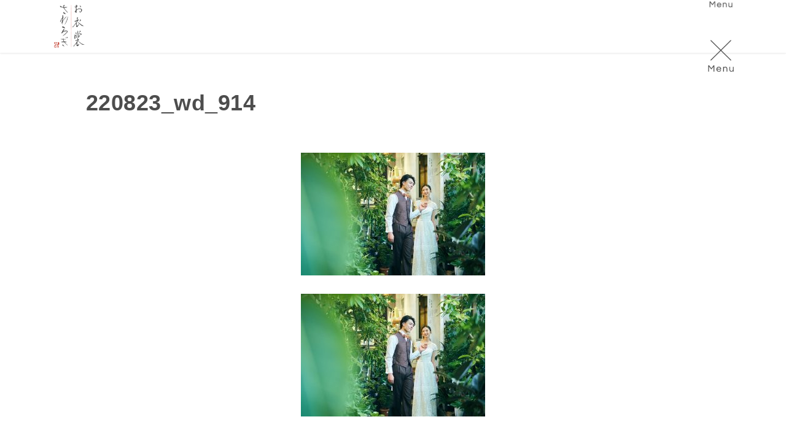

--- FILE ---
content_type: text/html; charset=UTF-8
request_url: https://wedding-sawaragi.com/220823_wd_914/
body_size: 19935
content:
<!DOCTYPE html>
<html dir="ltr" lang="ja" prefix="og: https://ogp.me/ns#">
<head>
<meta charset="utf-8">
<meta http-equiv="X-UA-Compatible" content="IE=edge">
<meta name="viewport" content="width=device-width, initial-scale=1">

<title>220823_wd_914 | お衣裳さわらぎ</title>

		<!-- All in One SEO 4.9.0 - aioseo.com -->
	<meta name="robots" content="max-image-preview:large" />
	<meta name="author" content="椹木秀明"/>
	<link rel="canonical" href="https://wedding-sawaragi.com/220823_wd_914/" />
	<meta name="generator" content="All in One SEO (AIOSEO) 4.9.0" />
		<meta property="og:locale" content="ja_JP" />
		<meta property="og:site_name" content="お衣裳さわらぎ | 【お衣裳さわらぎ】ー 京都で実現・人生最良の結婚式人生儀礼の老舗貸衣装店" />
		<meta property="og:type" content="article" />
		<meta property="og:title" content="220823_wd_914 | お衣裳さわらぎ" />
		<meta property="og:url" content="https://wedding-sawaragi.com/220823_wd_914/" />
		<meta property="og:image" content="https://wedding-sawaragi.com/wp-content/uploads/2020/12/footer_bnr1.png" />
		<meta property="og:image:secure_url" content="https://wedding-sawaragi.com/wp-content/uploads/2020/12/footer_bnr1.png" />
		<meta property="og:image:width" content="680" />
		<meta property="og:image:height" content="275" />
		<meta property="article:published_time" content="2023-01-09T05:32:52+00:00" />
		<meta property="article:modified_time" content="2023-01-09T05:32:52+00:00" />
		<meta property="article:publisher" content="https://www.facebook.com/wedding.sawaragi/" />
		<meta name="twitter:card" content="summary" />
		<meta name="twitter:site" content="@weddingsawaragi" />
		<meta name="twitter:title" content="220823_wd_914 | お衣裳さわらぎ" />
		<meta name="twitter:creator" content="@weddingsawaragi" />
		<meta name="twitter:image" content="https://wedding-sawaragi.com/wp-content/uploads/2020/12/mv.png" />
		<script type="application/ld+json" class="aioseo-schema">
			{"@context":"https:\/\/schema.org","@graph":[{"@type":"BreadcrumbList","@id":"https:\/\/wedding-sawaragi.com\/220823_wd_914\/#breadcrumblist","itemListElement":[{"@type":"ListItem","@id":"https:\/\/wedding-sawaragi.com#listItem","position":1,"name":"Home","item":"https:\/\/wedding-sawaragi.com","nextItem":{"@type":"ListItem","@id":"https:\/\/wedding-sawaragi.com\/220823_wd_914\/#listItem","name":"220823_wd_914"}},{"@type":"ListItem","@id":"https:\/\/wedding-sawaragi.com\/220823_wd_914\/#listItem","position":2,"name":"220823_wd_914","previousItem":{"@type":"ListItem","@id":"https:\/\/wedding-sawaragi.com#listItem","name":"Home"}}]},{"@type":"ItemPage","@id":"https:\/\/wedding-sawaragi.com\/220823_wd_914\/#itempage","url":"https:\/\/wedding-sawaragi.com\/220823_wd_914\/","name":"220823_wd_914 | \u304a\u8863\u88f3\u3055\u308f\u3089\u304e","inLanguage":"ja","isPartOf":{"@id":"https:\/\/wedding-sawaragi.com\/#website"},"breadcrumb":{"@id":"https:\/\/wedding-sawaragi.com\/220823_wd_914\/#breadcrumblist"},"author":{"@id":"https:\/\/wedding-sawaragi.com\/author\/hideaki\/#author"},"creator":{"@id":"https:\/\/wedding-sawaragi.com\/author\/hideaki\/#author"},"datePublished":"2023-01-09T14:32:52+09:00","dateModified":"2023-01-09T14:32:52+09:00"},{"@type":"Organization","@id":"https:\/\/wedding-sawaragi.com\/#organization","name":"\u304a\u8863\u88f3\u3055\u308f\u3089\u304e","description":"\u3010\u304a\u8863\u88f3\u3055\u308f\u3089\u304e\u3011\u30fc \u4eac\u90fd\u3067\u5b9f\u73fe\u30fb\u4eba\u751f\u6700\u826f\u306e\u7d50\u5a5a\u5f0f\u4eba\u751f\u5100\u793c\u306e\u8001\u8217\u8cb8\u8863\u88c5\u5e97","url":"https:\/\/wedding-sawaragi.com\/","telephone":"+81758121895","logo":{"@type":"ImageObject","url":"https:\/\/wedding-sawaragi.com\/wp-content\/uploads\/2021\/02\/2677951a966e867882d3eb900e8b66ba.png","@id":"https:\/\/wedding-sawaragi.com\/220823_wd_914\/#organizationLogo","width":300,"height":358},"image":{"@id":"https:\/\/wedding-sawaragi.com\/220823_wd_914\/#organizationLogo"},"sameAs":["https:\/\/www.facebook.com\/wedding.sawaragi\/","https:\/\/twitter.com\/weddingsawaragi","https:\/\/www.instagram.com\/oisho_sawaragi\/"]},{"@type":"Person","@id":"https:\/\/wedding-sawaragi.com\/author\/hideaki\/#author","url":"https:\/\/wedding-sawaragi.com\/author\/hideaki\/","name":"\u6939\u6728\u79c0\u660e","image":{"@type":"ImageObject","@id":"https:\/\/wedding-sawaragi.com\/220823_wd_914\/#authorImage","url":"https:\/\/secure.gravatar.com\/avatar\/aa0a0c7d91183204fc581b94227a3951?s=96&d=mm&r=g","width":96,"height":96,"caption":"\u6939\u6728\u79c0\u660e"}},{"@type":"WebSite","@id":"https:\/\/wedding-sawaragi.com\/#website","url":"https:\/\/wedding-sawaragi.com\/","name":"\u304a\u8863\u88f3\u3055\u308f\u3089\u304e","description":"\u3010\u304a\u8863\u88f3\u3055\u308f\u3089\u304e\u3011\u30fc \u4eac\u90fd\u3067\u5b9f\u73fe\u30fb\u4eba\u751f\u6700\u826f\u306e\u7d50\u5a5a\u5f0f\u4eba\u751f\u5100\u793c\u306e\u8001\u8217\u8cb8\u8863\u88c5\u5e97","inLanguage":"ja","publisher":{"@id":"https:\/\/wedding-sawaragi.com\/#organization"}}]}
		</script>
		<!-- All in One SEO -->

<link rel='dns-prefetch' href='//cdnjs.cloudflare.com' />
<link rel='dns-prefetch' href='//webfonts.sakura.ne.jp' />
<link rel='dns-prefetch' href='//www.googletagmanager.com' />
<link rel='dns-prefetch' href='//maxcdn.bootstrapcdn.com' />
<link rel="alternate" type="application/rss+xml" title="お衣裳さわらぎ &raquo; フィード" href="https://wedding-sawaragi.com/feed/" />
<link rel="alternate" type="application/rss+xml" title="お衣裳さわらぎ &raquo; コメントフィード" href="https://wedding-sawaragi.com/comments/feed/" />
<meta name="description" content="" /><script type="text/javascript">
window._wpemojiSettings = {"baseUrl":"https:\/\/s.w.org\/images\/core\/emoji\/14.0.0\/72x72\/","ext":".png","svgUrl":"https:\/\/s.w.org\/images\/core\/emoji\/14.0.0\/svg\/","svgExt":".svg","source":{"concatemoji":"https:\/\/wedding-sawaragi.com\/wp-includes\/js\/wp-emoji-release.min.js?ver=6.2.8"}};
/*! This file is auto-generated */
!function(e,a,t){var n,r,o,i=a.createElement("canvas"),p=i.getContext&&i.getContext("2d");function s(e,t){p.clearRect(0,0,i.width,i.height),p.fillText(e,0,0);e=i.toDataURL();return p.clearRect(0,0,i.width,i.height),p.fillText(t,0,0),e===i.toDataURL()}function c(e){var t=a.createElement("script");t.src=e,t.defer=t.type="text/javascript",a.getElementsByTagName("head")[0].appendChild(t)}for(o=Array("flag","emoji"),t.supports={everything:!0,everythingExceptFlag:!0},r=0;r<o.length;r++)t.supports[o[r]]=function(e){if(p&&p.fillText)switch(p.textBaseline="top",p.font="600 32px Arial",e){case"flag":return s("\ud83c\udff3\ufe0f\u200d\u26a7\ufe0f","\ud83c\udff3\ufe0f\u200b\u26a7\ufe0f")?!1:!s("\ud83c\uddfa\ud83c\uddf3","\ud83c\uddfa\u200b\ud83c\uddf3")&&!s("\ud83c\udff4\udb40\udc67\udb40\udc62\udb40\udc65\udb40\udc6e\udb40\udc67\udb40\udc7f","\ud83c\udff4\u200b\udb40\udc67\u200b\udb40\udc62\u200b\udb40\udc65\u200b\udb40\udc6e\u200b\udb40\udc67\u200b\udb40\udc7f");case"emoji":return!s("\ud83e\udef1\ud83c\udffb\u200d\ud83e\udef2\ud83c\udfff","\ud83e\udef1\ud83c\udffb\u200b\ud83e\udef2\ud83c\udfff")}return!1}(o[r]),t.supports.everything=t.supports.everything&&t.supports[o[r]],"flag"!==o[r]&&(t.supports.everythingExceptFlag=t.supports.everythingExceptFlag&&t.supports[o[r]]);t.supports.everythingExceptFlag=t.supports.everythingExceptFlag&&!t.supports.flag,t.DOMReady=!1,t.readyCallback=function(){t.DOMReady=!0},t.supports.everything||(n=function(){t.readyCallback()},a.addEventListener?(a.addEventListener("DOMContentLoaded",n,!1),e.addEventListener("load",n,!1)):(e.attachEvent("onload",n),a.attachEvent("onreadystatechange",function(){"complete"===a.readyState&&t.readyCallback()})),(e=t.source||{}).concatemoji?c(e.concatemoji):e.wpemoji&&e.twemoji&&(c(e.twemoji),c(e.wpemoji)))}(window,document,window._wpemojiSettings);
</script>
<style type="text/css">
img.wp-smiley,
img.emoji {
	display: inline !important;
	border: none !important;
	box-shadow: none !important;
	height: 1em !important;
	width: 1em !important;
	margin: 0 0.07em !important;
	vertical-align: -0.1em !important;
	background: none !important;
	padding: 0 !important;
}
</style>
	<link rel='preload' id='sbi_styles-css' href='https://wedding-sawaragi.com/wp-content/plugins/instagram-feed/css/sbi-styles.min.css?ver=6.10.0' as='style' onload="this.onload=null;this.rel='stylesheet'"/>
<link rel='stylesheet' id='sbi_styles-css' href='https://wedding-sawaragi.com/wp-content/plugins/instagram-feed/css/sbi-styles.min.css?ver=6.10.0' media='print' onload="this.media='all'; this.onload=null;">
<link rel='preload' id='vkExUnit_common_style-css' href='https://wedding-sawaragi.com/wp-content/plugins/vk-all-in-one-expansion-unit/assets/css/vkExUnit_style.css?ver=9.99.4.1' as='style' onload="this.onload=null;this.rel='stylesheet'"/>
<link rel='stylesheet' id='vkExUnit_common_style-css' href='https://wedding-sawaragi.com/wp-content/plugins/vk-all-in-one-expansion-unit/assets/css/vkExUnit_style.css?ver=9.99.4.1' media='print' onload="this.media='all'; this.onload=null;">
<style id='vkExUnit_common_style-inline-css' type='text/css'>
.veu_promotion-alert__content--text { border: 1px solid rgba(0,0,0,0.125); padding: 0.5em 1em; border-radius: var(--vk-size-radius); margin-bottom: var(--vk-margin-block-bottom); font-size: 0.875rem; } /* Alert Content部分に段落タグを入れた場合に最後の段落の余白を0にする */ .veu_promotion-alert__content--text p:last-of-type{ margin-bottom:0; margin-top: 0; }
:root {--ver_page_top_button_url:url(https://wedding-sawaragi.com/wp-content/plugins/vk-all-in-one-expansion-unit/assets/images/to-top-btn-icon.svg);}@font-face {font-weight: normal;font-style: normal;font-family: "vk_sns";src: url("https://wedding-sawaragi.com/wp-content/plugins/vk-all-in-one-expansion-unit/inc/sns/icons/fonts/vk_sns.eot?-bq20cj");src: url("https://wedding-sawaragi.com/wp-content/plugins/vk-all-in-one-expansion-unit/inc/sns/icons/fonts/vk_sns.eot?#iefix-bq20cj") format("embedded-opentype"),url("https://wedding-sawaragi.com/wp-content/plugins/vk-all-in-one-expansion-unit/inc/sns/icons/fonts/vk_sns.woff?-bq20cj") format("woff"),url("https://wedding-sawaragi.com/wp-content/plugins/vk-all-in-one-expansion-unit/inc/sns/icons/fonts/vk_sns.ttf?-bq20cj") format("truetype"),url("https://wedding-sawaragi.com/wp-content/plugins/vk-all-in-one-expansion-unit/inc/sns/icons/fonts/vk_sns.svg?-bq20cj#vk_sns") format("svg");}
</style>
<link rel='preload' id='wp-block-library-css' href='https://wedding-sawaragi.com/wp-includes/css/dist/block-library/style.min.css?ver=6.2.8' as='style' onload="this.onload=null;this.rel='stylesheet'"/>
<link rel='stylesheet' id='wp-block-library-css' href='https://wedding-sawaragi.com/wp-includes/css/dist/block-library/style.min.css?ver=6.2.8' media='print' onload="this.media='all'; this.onload=null;">
<style id='wp-block-library-inline-css' type='text/css'>
/* VK Color Palettes */
</style>
<link rel='preload' id='aioseo/css/src/vue/standalone/blocks/table-of-contents/global.scss-css' href='https://wedding-sawaragi.com/wp-content/plugins/all-in-one-seo-pack/dist/Lite/assets/css/table-of-contents/global.e90f6d47.css?ver=4.9.0' as='style' onload="this.onload=null;this.rel='stylesheet'"/>
<link rel='stylesheet' id='aioseo/css/src/vue/standalone/blocks/table-of-contents/global.scss-css' href='https://wedding-sawaragi.com/wp-content/plugins/all-in-one-seo-pack/dist/Lite/assets/css/table-of-contents/global.e90f6d47.css?ver=4.9.0' media='print' onload="this.media='all'; this.onload=null;">
<link rel='preload' id='vk-blocks/faq-css' href='https://wedding-sawaragi.com/wp-content/plugins/vk-blocks/build/faq/style.css?ver=1.78.0.1' as='style' onload="this.onload=null;this.rel='stylesheet'"/>
<link rel='stylesheet' id='vk-blocks/faq-css' href='https://wedding-sawaragi.com/wp-content/plugins/vk-blocks/build/faq/style.css?ver=1.78.0.1' media='print' onload="this.media='all'; this.onload=null;">
<link rel='preload' id='vk-swiper-style-css' href='https://wedding-sawaragi.com/wp-content/plugins/vk-blocks/vendor/vektor-inc/vk-swiper/src/assets/css/swiper-bundle.min.css?ver=11.0.2' as='style' onload="this.onload=null;this.rel='stylesheet'"/>
<link rel='stylesheet' id='vk-swiper-style-css' href='https://wedding-sawaragi.com/wp-content/plugins/vk-blocks/vendor/vektor-inc/vk-swiper/src/assets/css/swiper-bundle.min.css?ver=11.0.2' media='print' onload="this.media='all'; this.onload=null;">
<link rel='preload' id='vk-blocks/slider-css' href='https://wedding-sawaragi.com/wp-content/plugins/vk-blocks/build/slider/style.css?ver=1.78.0.1' as='style' onload="this.onload=null;this.rel='stylesheet'"/>
<link rel='stylesheet' id='vk-blocks/slider-css' href='https://wedding-sawaragi.com/wp-content/plugins/vk-blocks/build/slider/style.css?ver=1.78.0.1' media='print' onload="this.media='all'; this.onload=null;">
<link rel='preload' id='classic-theme-styles-css' href='https://wedding-sawaragi.com/wp-includes/css/classic-themes.min.css?ver=6.2.8' as='style' onload="this.onload=null;this.rel='stylesheet'"/>
<link rel='stylesheet' id='classic-theme-styles-css' href='https://wedding-sawaragi.com/wp-includes/css/classic-themes.min.css?ver=6.2.8' media='print' onload="this.media='all'; this.onload=null;">
<style id='global-styles-inline-css' type='text/css'>
body{--wp--preset--color--black: #000000;--wp--preset--color--cyan-bluish-gray: #abb8c3;--wp--preset--color--white: #ffffff;--wp--preset--color--pale-pink: #f78da7;--wp--preset--color--vivid-red: #cf2e2e;--wp--preset--color--luminous-vivid-orange: #ff6900;--wp--preset--color--luminous-vivid-amber: #fcb900;--wp--preset--color--light-green-cyan: #7bdcb5;--wp--preset--color--vivid-green-cyan: #00d084;--wp--preset--color--pale-cyan-blue: #8ed1fc;--wp--preset--color--vivid-cyan-blue: #0693e3;--wp--preset--color--vivid-purple: #9b51e0;--wp--preset--gradient--vivid-cyan-blue-to-vivid-purple: linear-gradient(135deg,rgba(6,147,227,1) 0%,rgb(155,81,224) 100%);--wp--preset--gradient--light-green-cyan-to-vivid-green-cyan: linear-gradient(135deg,rgb(122,220,180) 0%,rgb(0,208,130) 100%);--wp--preset--gradient--luminous-vivid-amber-to-luminous-vivid-orange: linear-gradient(135deg,rgba(252,185,0,1) 0%,rgba(255,105,0,1) 100%);--wp--preset--gradient--luminous-vivid-orange-to-vivid-red: linear-gradient(135deg,rgba(255,105,0,1) 0%,rgb(207,46,46) 100%);--wp--preset--gradient--very-light-gray-to-cyan-bluish-gray: linear-gradient(135deg,rgb(238,238,238) 0%,rgb(169,184,195) 100%);--wp--preset--gradient--cool-to-warm-spectrum: linear-gradient(135deg,rgb(74,234,220) 0%,rgb(151,120,209) 20%,rgb(207,42,186) 40%,rgb(238,44,130) 60%,rgb(251,105,98) 80%,rgb(254,248,76) 100%);--wp--preset--gradient--blush-light-purple: linear-gradient(135deg,rgb(255,206,236) 0%,rgb(152,150,240) 100%);--wp--preset--gradient--blush-bordeaux: linear-gradient(135deg,rgb(254,205,165) 0%,rgb(254,45,45) 50%,rgb(107,0,62) 100%);--wp--preset--gradient--luminous-dusk: linear-gradient(135deg,rgb(255,203,112) 0%,rgb(199,81,192) 50%,rgb(65,88,208) 100%);--wp--preset--gradient--pale-ocean: linear-gradient(135deg,rgb(255,245,203) 0%,rgb(182,227,212) 50%,rgb(51,167,181) 100%);--wp--preset--gradient--electric-grass: linear-gradient(135deg,rgb(202,248,128) 0%,rgb(113,206,126) 100%);--wp--preset--gradient--midnight: linear-gradient(135deg,rgb(2,3,129) 0%,rgb(40,116,252) 100%);--wp--preset--duotone--dark-grayscale: url('#wp-duotone-dark-grayscale');--wp--preset--duotone--grayscale: url('#wp-duotone-grayscale');--wp--preset--duotone--purple-yellow: url('#wp-duotone-purple-yellow');--wp--preset--duotone--blue-red: url('#wp-duotone-blue-red');--wp--preset--duotone--midnight: url('#wp-duotone-midnight');--wp--preset--duotone--magenta-yellow: url('#wp-duotone-magenta-yellow');--wp--preset--duotone--purple-green: url('#wp-duotone-purple-green');--wp--preset--duotone--blue-orange: url('#wp-duotone-blue-orange');--wp--preset--font-size--small: 13px;--wp--preset--font-size--medium: 20px;--wp--preset--font-size--large: 36px;--wp--preset--font-size--x-large: 42px;--wp--preset--spacing--20: 0.44rem;--wp--preset--spacing--30: 0.67rem;--wp--preset--spacing--40: 1rem;--wp--preset--spacing--50: 1.5rem;--wp--preset--spacing--60: 2.25rem;--wp--preset--spacing--70: 3.38rem;--wp--preset--spacing--80: 5.06rem;--wp--preset--shadow--natural: 6px 6px 9px rgba(0, 0, 0, 0.2);--wp--preset--shadow--deep: 12px 12px 50px rgba(0, 0, 0, 0.4);--wp--preset--shadow--sharp: 6px 6px 0px rgba(0, 0, 0, 0.2);--wp--preset--shadow--outlined: 6px 6px 0px -3px rgba(255, 255, 255, 1), 6px 6px rgba(0, 0, 0, 1);--wp--preset--shadow--crisp: 6px 6px 0px rgba(0, 0, 0, 1);}:where(.is-layout-flex){gap: 0.5em;}body .is-layout-flow > .alignleft{float: left;margin-inline-start: 0;margin-inline-end: 2em;}body .is-layout-flow > .alignright{float: right;margin-inline-start: 2em;margin-inline-end: 0;}body .is-layout-flow > .aligncenter{margin-left: auto !important;margin-right: auto !important;}body .is-layout-constrained > .alignleft{float: left;margin-inline-start: 0;margin-inline-end: 2em;}body .is-layout-constrained > .alignright{float: right;margin-inline-start: 2em;margin-inline-end: 0;}body .is-layout-constrained > .aligncenter{margin-left: auto !important;margin-right: auto !important;}body .is-layout-constrained > :where(:not(.alignleft):not(.alignright):not(.alignfull)){max-width: var(--wp--style--global--content-size);margin-left: auto !important;margin-right: auto !important;}body .is-layout-constrained > .alignwide{max-width: var(--wp--style--global--wide-size);}body .is-layout-flex{display: flex;}body .is-layout-flex{flex-wrap: wrap;align-items: center;}body .is-layout-flex > *{margin: 0;}:where(.wp-block-columns.is-layout-flex){gap: 2em;}.has-black-color{color: var(--wp--preset--color--black) !important;}.has-cyan-bluish-gray-color{color: var(--wp--preset--color--cyan-bluish-gray) !important;}.has-white-color{color: var(--wp--preset--color--white) !important;}.has-pale-pink-color{color: var(--wp--preset--color--pale-pink) !important;}.has-vivid-red-color{color: var(--wp--preset--color--vivid-red) !important;}.has-luminous-vivid-orange-color{color: var(--wp--preset--color--luminous-vivid-orange) !important;}.has-luminous-vivid-amber-color{color: var(--wp--preset--color--luminous-vivid-amber) !important;}.has-light-green-cyan-color{color: var(--wp--preset--color--light-green-cyan) !important;}.has-vivid-green-cyan-color{color: var(--wp--preset--color--vivid-green-cyan) !important;}.has-pale-cyan-blue-color{color: var(--wp--preset--color--pale-cyan-blue) !important;}.has-vivid-cyan-blue-color{color: var(--wp--preset--color--vivid-cyan-blue) !important;}.has-vivid-purple-color{color: var(--wp--preset--color--vivid-purple) !important;}.has-black-background-color{background-color: var(--wp--preset--color--black) !important;}.has-cyan-bluish-gray-background-color{background-color: var(--wp--preset--color--cyan-bluish-gray) !important;}.has-white-background-color{background-color: var(--wp--preset--color--white) !important;}.has-pale-pink-background-color{background-color: var(--wp--preset--color--pale-pink) !important;}.has-vivid-red-background-color{background-color: var(--wp--preset--color--vivid-red) !important;}.has-luminous-vivid-orange-background-color{background-color: var(--wp--preset--color--luminous-vivid-orange) !important;}.has-luminous-vivid-amber-background-color{background-color: var(--wp--preset--color--luminous-vivid-amber) !important;}.has-light-green-cyan-background-color{background-color: var(--wp--preset--color--light-green-cyan) !important;}.has-vivid-green-cyan-background-color{background-color: var(--wp--preset--color--vivid-green-cyan) !important;}.has-pale-cyan-blue-background-color{background-color: var(--wp--preset--color--pale-cyan-blue) !important;}.has-vivid-cyan-blue-background-color{background-color: var(--wp--preset--color--vivid-cyan-blue) !important;}.has-vivid-purple-background-color{background-color: var(--wp--preset--color--vivid-purple) !important;}.has-black-border-color{border-color: var(--wp--preset--color--black) !important;}.has-cyan-bluish-gray-border-color{border-color: var(--wp--preset--color--cyan-bluish-gray) !important;}.has-white-border-color{border-color: var(--wp--preset--color--white) !important;}.has-pale-pink-border-color{border-color: var(--wp--preset--color--pale-pink) !important;}.has-vivid-red-border-color{border-color: var(--wp--preset--color--vivid-red) !important;}.has-luminous-vivid-orange-border-color{border-color: var(--wp--preset--color--luminous-vivid-orange) !important;}.has-luminous-vivid-amber-border-color{border-color: var(--wp--preset--color--luminous-vivid-amber) !important;}.has-light-green-cyan-border-color{border-color: var(--wp--preset--color--light-green-cyan) !important;}.has-vivid-green-cyan-border-color{border-color: var(--wp--preset--color--vivid-green-cyan) !important;}.has-pale-cyan-blue-border-color{border-color: var(--wp--preset--color--pale-cyan-blue) !important;}.has-vivid-cyan-blue-border-color{border-color: var(--wp--preset--color--vivid-cyan-blue) !important;}.has-vivid-purple-border-color{border-color: var(--wp--preset--color--vivid-purple) !important;}.has-vivid-cyan-blue-to-vivid-purple-gradient-background{background: var(--wp--preset--gradient--vivid-cyan-blue-to-vivid-purple) !important;}.has-light-green-cyan-to-vivid-green-cyan-gradient-background{background: var(--wp--preset--gradient--light-green-cyan-to-vivid-green-cyan) !important;}.has-luminous-vivid-amber-to-luminous-vivid-orange-gradient-background{background: var(--wp--preset--gradient--luminous-vivid-amber-to-luminous-vivid-orange) !important;}.has-luminous-vivid-orange-to-vivid-red-gradient-background{background: var(--wp--preset--gradient--luminous-vivid-orange-to-vivid-red) !important;}.has-very-light-gray-to-cyan-bluish-gray-gradient-background{background: var(--wp--preset--gradient--very-light-gray-to-cyan-bluish-gray) !important;}.has-cool-to-warm-spectrum-gradient-background{background: var(--wp--preset--gradient--cool-to-warm-spectrum) !important;}.has-blush-light-purple-gradient-background{background: var(--wp--preset--gradient--blush-light-purple) !important;}.has-blush-bordeaux-gradient-background{background: var(--wp--preset--gradient--blush-bordeaux) !important;}.has-luminous-dusk-gradient-background{background: var(--wp--preset--gradient--luminous-dusk) !important;}.has-pale-ocean-gradient-background{background: var(--wp--preset--gradient--pale-ocean) !important;}.has-electric-grass-gradient-background{background: var(--wp--preset--gradient--electric-grass) !important;}.has-midnight-gradient-background{background: var(--wp--preset--gradient--midnight) !important;}.has-small-font-size{font-size: var(--wp--preset--font-size--small) !important;}.has-medium-font-size{font-size: var(--wp--preset--font-size--medium) !important;}.has-large-font-size{font-size: var(--wp--preset--font-size--large) !important;}.has-x-large-font-size{font-size: var(--wp--preset--font-size--x-large) !important;}
.wp-block-navigation a:where(:not(.wp-element-button)){color: inherit;}
:where(.wp-block-columns.is-layout-flex){gap: 2em;}
.wp-block-pullquote{font-size: 1.5em;line-height: 1.6;}
</style>
<link rel='preload' id='contact-form-7-css' href='https://wedding-sawaragi.com/wp-content/plugins/contact-form-7/includes/css/styles.css?ver=5.8.7' as='style' onload="this.onload=null;this.rel='stylesheet'"/>
<link rel='stylesheet' id='contact-form-7-css' href='https://wedding-sawaragi.com/wp-content/plugins/contact-form-7/includes/css/styles.css?ver=5.8.7' media='print' onload="this.media='all'; this.onload=null;">
<link rel='preload' id='contact-form-7-confirm-css' href='https://wedding-sawaragi.com/wp-content/plugins/contact-form-7-add-confirm/includes/css/styles.css?ver=5.1' as='style' onload="this.onload=null;this.rel='stylesheet'"/>
<link rel='stylesheet' id='contact-form-7-confirm-css' href='https://wedding-sawaragi.com/wp-content/plugins/contact-form-7-add-confirm/includes/css/styles.css?ver=5.1' media='print' onload="this.media='all'; this.onload=null;">
<link rel='preload' id='veu-cta-css' href='https://wedding-sawaragi.com/wp-content/plugins/vk-all-in-one-expansion-unit/inc/call-to-action/package/assets/css/style.css?ver=9.99.4.1' as='style' onload="this.onload=null;this.rel='stylesheet'"/>
<link rel='stylesheet' id='veu-cta-css' href='https://wedding-sawaragi.com/wp-content/plugins/vk-all-in-one-expansion-unit/inc/call-to-action/package/assets/css/style.css?ver=9.99.4.1' media='print' onload="this.media='all'; this.onload=null;">
<link rel='preload' id='cff-css' href='https://wedding-sawaragi.com/wp-content/plugins/custom-facebook-feed/assets/css/cff-style.min.css?ver=4.2.6' as='style' onload="this.onload=null;this.rel='stylesheet'"/>
<link rel='stylesheet' id='cff-css' href='https://wedding-sawaragi.com/wp-content/plugins/custom-facebook-feed/assets/css/cff-style.min.css?ver=4.2.6' media='print' onload="this.media='all'; this.onload=null;">
<link rel='preload' id='sb-font-awesome-css' href='https://maxcdn.bootstrapcdn.com/font-awesome/4.7.0/css/font-awesome.min.css?ver=6.2.8' as='style' onload="this.onload=null;this.rel='stylesheet'"/>
<link rel='stylesheet' id='sb-font-awesome-css' href='https://maxcdn.bootstrapcdn.com/font-awesome/4.7.0/css/font-awesome.min.css?ver=6.2.8' media='print' onload="this.media='all'; this.onload=null;">
<link rel='preload' id='parent-style-css' href='https://wedding-sawaragi.com/wp-content/themes/lightning/style.css?ver=6.2.8' as='style' onload="this.onload=null;this.rel='stylesheet'"/>
<link rel='stylesheet' id='parent-style-css' href='https://wedding-sawaragi.com/wp-content/themes/lightning/style.css?ver=6.2.8' media='print' onload="this.media='all'; this.onload=null;">
<link rel='preload' id='child-style-css' href='https://wedding-sawaragi.com/wp-content/themes/lightning-child-sawaragi/style.css?20221110&#038;ver=6.2.8' as='style' onload="this.onload=null;this.rel='stylesheet'"/>
<link rel='stylesheet' id='child-style-css' href='https://wedding-sawaragi.com/wp-content/themes/lightning-child-sawaragi/style.css?20221110&#038;ver=6.2.8' media='print' onload="this.media='all'; this.onload=null;">
<link rel='preload' id='design_style-css' href='https://wedding-sawaragi.com/wp-content/themes/lightning-child-sawaragi/css/design.css?20221110&#038;ver=1763201793' as='style' onload="this.onload=null;this.rel='stylesheet'"/>
<link rel='stylesheet' id='design_style-css' href='https://wedding-sawaragi.com/wp-content/themes/lightning-child-sawaragi/css/design.css?20221110&#038;ver=1763201793' media='print' onload="this.media='all'; this.onload=null;">
<link rel='preload' id='slick-style-css' href='https://wedding-sawaragi.com/wp-content/themes/lightning-child-sawaragi/css/slick.css?ver=1763201793' as='style' onload="this.onload=null;this.rel='stylesheet'"/>
<link rel='stylesheet' id='slick-style-css' href='https://wedding-sawaragi.com/wp-content/themes/lightning-child-sawaragi/css/slick.css?ver=1763201793' media='print' onload="this.media='all'; this.onload=null;">
<link rel='preload' id='slicktheme-style-css' href='https://wedding-sawaragi.com/wp-content/themes/lightning-child-sawaragi/css/slick-theme.css?ver=1763201793' as='style' onload="this.onload=null;this.rel='stylesheet'"/>
<link rel='stylesheet' id='slicktheme-style-css' href='https://wedding-sawaragi.com/wp-content/themes/lightning-child-sawaragi/css/slick-theme.css?ver=1763201793' media='print' onload="this.media='all'; this.onload=null;">
<link rel='preload' id='bootstrap-4-style-css-preload' href='https://wedding-sawaragi.com/wp-content/themes/lightning/library/bootstrap-4/css/bootstrap.min.css?ver=4.5.0' as='style' onload="this.onload=null;this.rel='stylesheet'"/>
<link rel='stylesheet' id='bootstrap-4-style-css' href='https://wedding-sawaragi.com/wp-content/themes/lightning/library/bootstrap-4/css/bootstrap.min.css?ver=4.5.0' media='print' onload="this.media='all'; this.onload=null;">
<link rel='preload' id='lightning-common-style-css-preload' href='https://wedding-sawaragi.com/wp-content/themes/lightning/assets/css/common.css?ver=13.8.8' as='style' onload="this.onload=null;this.rel='stylesheet'"/>
<link rel='stylesheet' id='lightning-common-style-css' href='https://wedding-sawaragi.com/wp-content/themes/lightning/assets/css/common.css?ver=13.8.8' media='print' onload="this.media='all'; this.onload=null;">
<style id='lightning-common-style-inline-css' type='text/css'>
/* vk-mobile-nav */:root {--vk-mobile-nav-menu-btn-bg-src: url("https://wedding-sawaragi.com/wp-content/themes/lightning/inc/vk-mobile-nav/package//images/vk-menu-btn-black.svg");--vk-mobile-nav-menu-btn-close-bg-src: url("https://wedding-sawaragi.com/wp-content/themes/lightning/inc/vk-mobile-nav/package//images/vk-menu-close-black.svg");--vk-menu-acc-icon-open-black-bg-src: url("https://wedding-sawaragi.com/wp-content/themes/lightning/inc/vk-mobile-nav/package//images/vk-menu-acc-icon-open-black.svg");--vk-menu-acc-icon-open-white-bg-src: url("https://wedding-sawaragi.com/wp-content/themes/lightning/inc/vk-mobile-nav/package//images/vk-menu-acc-icon-open-white.svg");--vk-menu-acc-icon-close-black-bg-src: url("https://wedding-sawaragi.com/wp-content/themes/lightning/inc/vk-mobile-nav/package//images/vk-menu-close-black.svg");--vk-menu-acc-icon-close-white-bg-src: url("https://wedding-sawaragi.com/wp-content/themes/lightning/inc/vk-mobile-nav/package//images/vk-menu-close-white.svg");}
</style>
<link rel='preload' id='lightning-design-style-css-preload' href='https://wedding-sawaragi.com/wp-content/themes/lightning/design-skin/origin2/css/style.css?ver=13.8.8' as='style' onload="this.onload=null;this.rel='stylesheet'"/>
<link rel='stylesheet' id='lightning-design-style-css' href='https://wedding-sawaragi.com/wp-content/themes/lightning/design-skin/origin2/css/style.css?ver=13.8.8' media='print' onload="this.media='all'; this.onload=null;">
<style id='lightning-design-style-inline-css' type='text/css'>
a { color:#337ab7; }
.media .media-body .media-heading a:hover { color:; }@media (min-width: 768px){.gMenu > li:before,.gMenu > li.menu-item-has-children::after { border-bottom-color: }.gMenu li li { background-color: }.gMenu li li a:hover { background-color:; }} /* @media (min-width: 768px) */.page-header { background-color:; }h2,.mainSection-title { border-top-color:; }h3:after,.subSection-title:after { border-bottom-color:; }ul.page-numbers li span.page-numbers.current,.page-link dl .post-page-numbers.current { background-color:; }.pager li > a { border-color:;color:;}.pager li > a:hover { background-color:;color:#fff;}.siteFooter { border-top-color:; }dt { border-left-color:; }:root {--g_nav_main_acc_icon_open_url:url(https://wedding-sawaragi.com/wp-content/themes/lightning/inc/vk-mobile-nav/package/images/vk-menu-acc-icon-open-black.svg);--g_nav_main_acc_icon_close_url: url(https://wedding-sawaragi.com/wp-content/themes/lightning/inc/vk-mobile-nav/package/images/vk-menu-close-black.svg);--g_nav_sub_acc_icon_open_url: url(https://wedding-sawaragi.com/wp-content/themes/lightning/inc/vk-mobile-nav/package/images/vk-menu-acc-icon-open-white.svg);--g_nav_sub_acc_icon_close_url: url(https://wedding-sawaragi.com/wp-content/themes/lightning/inc/vk-mobile-nav/package/images/vk-menu-close-white.svg);}
</style>
<style id='vk-blocks-build-css-css' type='text/css'>:root{--vk-margin-elem:2rem}:root{--vk-margin-xxs:0.375rem;--vk-margin-xs:0.75rem;--vk-margin-sm:1.5rem;--vk-margin-md:2.4rem;--vk-margin-lg:4rem;--vk-margin-xl:6rem;--vk-margin-xxl:9rem}@-webkit-keyframes trembling{0%{-webkit-transform:rotate(-0.5deg);transform:rotate(-0.5deg)}50%{-webkit-transform:rotate(0.5deg);transform:rotate(0.5deg)}}@keyframes trembling{0%{-webkit-transform:rotate(-0.5deg);transform:rotate(-0.5deg)}50%{-webkit-transform:rotate(0.5deg);transform:rotate(0.5deg)}}@-webkit-keyframes trembling-x{0%{-webkit-transform:scale(1,1);transform:scale(1,1)}50%{-webkit-transform:scale(0.99,0.96);transform:scale(0.99,0.96)}}@keyframes trembling-x{0%{-webkit-transform:scale(1,1);transform:scale(1,1)}50%{-webkit-transform:scale(0.99,0.96);transform:scale(0.99,0.96)}}@-webkit-keyframes pounding{0%{-webkit-transform:scale(1.05);transform:scale(1.05)}5%{-webkit-transform:scale(1);transform:scale(1)}95%{-webkit-transform:scale(1);transform:scale(1)}100%{-webkit-transform:scale(1.05);transform:scale(1.05)}}@keyframes pounding{0%{-webkit-transform:scale(1.05);transform:scale(1.05)}5%{-webkit-transform:scale(1);transform:scale(1)}95%{-webkit-transform:scale(1);transform:scale(1)}100%{-webkit-transform:scale(1.05);transform:scale(1.05)}}@-webkit-keyframes shaking{0%{-webkit-transform:translate(1px,1px);transform:translate(1px,1px)}25%{-webkit-transform:translate(1px,-1px);transform:translate(1px,-1px)}50%{-webkit-transform:translate(-1px,-1px);transform:translate(-1px,-1px)}75%{-webkit-transform:translate(-1px,1px);transform:translate(-1px,1px)}100%{-webkit-transform:translate(1px,1px);transform:translate(1px,1px)}}@keyframes shaking{0%{-webkit-transform:translate(1px,1px);transform:translate(1px,1px)}25%{-webkit-transform:translate(1px,-1px);transform:translate(1px,-1px)}50%{-webkit-transform:translate(-1px,-1px);transform:translate(-1px,-1px)}75%{-webkit-transform:translate(-1px,1px);transform:translate(-1px,1px)}100%{-webkit-transform:translate(1px,1px);transform:translate(1px,1px)}}:root{--vk-color-border-red:#dc3545;--vk-color-background-red:#dc3545;--vk-color-border-orange:#ffa536;--vk-color-background-orange:#ffa536;--vk-color-border-blue:#4267b2;--vk-color-background-blue:#4267b2;--vk-color-border-green:#28a745;--vk-color-background-green:#28a745;--vk-color-border-black:#222;--vk-color-background-black:#222}@-webkit-keyframes shine{0%{left:-40%}10%{left:120%}100%{left:120%}}@keyframes shine{0%{left:-40%}10%{left:120%}100%{left:120%}}:root{--vk-color-border:rgba(0,0,0,.12)}:root{--vk-color-background-white-translucent:rgba(255,255,255,0.5)}.swiper-pagination-bullet{border-radius:unset;width:30px;height:5px;background-color:#ccc;opacity:unset;outline:1px solid var(--vk-color-background-white-translucent)}.swiper-pagination-bullet-active{background:#666}:where(.vk_slider_item_container):where(.container){max-width:var(--wp--style--global--content-size)}:root{--vk-heading-has-background-padding:0.6em 0.7em 0.5em}</style>
<style id='vk-blocks-build-css-inline-css' type='text/css'>
:root {--vk_flow-arrow: url(https://wedding-sawaragi.com/wp-content/plugins/vk-blocks/inc/vk-blocks/images/arrow_bottom.svg);--vk_image-mask-wave01: url(https://wedding-sawaragi.com/wp-content/plugins/vk-blocks/inc/vk-blocks/images/wave01.svg);--vk_image-mask-wave02: url(https://wedding-sawaragi.com/wp-content/plugins/vk-blocks/inc/vk-blocks/images/wave02.svg);--vk_image-mask-wave03: url(https://wedding-sawaragi.com/wp-content/plugins/vk-blocks/inc/vk-blocks/images/wave03.svg);--vk_image-mask-wave04: url(https://wedding-sawaragi.com/wp-content/plugins/vk-blocks/inc/vk-blocks/images/wave04.svg);}

	:root {

		--vk-balloon-border-width:1px;

		--vk-balloon-speech-offset:-12px;
	}
	
</style>
<link rel='preload' id='lightning-theme-style-css' href='https://wedding-sawaragi.com/wp-content/themes/lightning-child-sawaragi/style.css?ver=13.8.8' as='style' onload="this.onload=null;this.rel='stylesheet'"/>
<link rel='stylesheet' id='lightning-theme-style-css' href='https://wedding-sawaragi.com/wp-content/themes/lightning-child-sawaragi/style.css?ver=13.8.8' media='print' onload="this.media='all'; this.onload=null;">
<style id='kadence-blocks-global-variables-inline-css' type='text/css'>
:root {--global-kb-font-size-sm:clamp(0.8rem, 0.73rem + 0.217vw, 0.9rem);--global-kb-font-size-md:clamp(1.1rem, 0.995rem + 0.326vw, 1.25rem);--global-kb-font-size-lg:clamp(1.75rem, 1.576rem + 0.543vw, 2rem);--global-kb-font-size-xl:clamp(2.25rem, 1.728rem + 1.63vw, 3rem);--global-kb-font-size-xxl:clamp(2.5rem, 1.456rem + 3.26vw, 4rem);--global-kb-font-size-xxxl:clamp(2.75rem, 0.489rem + 7.065vw, 6rem);}:root {--global-palette1: #3182CE;--global-palette2: #2B6CB0;--global-palette3: #1A202C;--global-palette4: #2D3748;--global-palette5: #4A5568;--global-palette6: #718096;--global-palette7: #EDF2F7;--global-palette8: #F7FAFC;--global-palette9: #ffffff;}
</style>
<script type='text/javascript' src='//cdnjs.cloudflare.com/ajax/libs/jquery/1.11.3/jquery.min.js?ver=1.11.3' id='jquery-js'></script>
<script type='text/javascript' src='//webfonts.sakura.ne.jp/js/sakurav3.js?fadein=0&#038;ver=3.1.4' id='typesquare_std-js'></script>

<!-- Site Kit によって追加された Google タグ（gtag.js）スニペット -->
<!-- Google アナリティクス スニペット (Site Kit が追加) -->
<script type='text/javascript' src='https://www.googletagmanager.com/gtag/js?id=GT-PL3LXGS' id='google_gtagjs-js' async></script>
<script type='text/javascript' id='google_gtagjs-js-after'>
window.dataLayer = window.dataLayer || [];function gtag(){dataLayer.push(arguments);}
gtag("set","linker",{"domains":["wedding-sawaragi.com"]});
gtag("js", new Date());
gtag("set", "developer_id.dZTNiMT", true);
gtag("config", "GT-PL3LXGS", {"googlesitekit_post_type":"attachment"});
</script>
<link rel="https://api.w.org/" href="https://wedding-sawaragi.com/wp-json/" /><link rel="alternate" type="application/json" href="https://wedding-sawaragi.com/wp-json/wp/v2/media/2841" /><link rel="EditURI" type="application/rsd+xml" title="RSD" href="https://wedding-sawaragi.com/xmlrpc.php?rsd" />
<link rel="wlwmanifest" type="application/wlwmanifest+xml" href="https://wedding-sawaragi.com/wp-includes/wlwmanifest.xml" />
<meta name="generator" content="WordPress 6.2.8" />
<link rel='shortlink' href='https://wedding-sawaragi.com/?p=2841' />
<link rel="alternate" type="application/json+oembed" href="https://wedding-sawaragi.com/wp-json/oembed/1.0/embed?url=https%3A%2F%2Fwedding-sawaragi.com%2F220823_wd_914%2F" />
<link rel="alternate" type="text/xml+oembed" href="https://wedding-sawaragi.com/wp-json/oembed/1.0/embed?url=https%3A%2F%2Fwedding-sawaragi.com%2F220823_wd_914%2F&#038;format=xml" />
<meta name="generator" content="Site Kit by Google 1.165.0" />		<script type="text/javascript">
				(function(c,l,a,r,i,t,y){
					c[a]=c[a]||function(){(c[a].q=c[a].q||[]).push(arguments)};t=l.createElement(r);t.async=1;
					t.src="https://www.clarity.ms/tag/"+i+"?ref=wordpress";y=l.getElementsByTagName(r)[0];y.parentNode.insertBefore(t,y);
				})(window, document, "clarity", "script", "q6zabgve82");
		</script>
		<style id="lightning-color-custom-for-plugins" type="text/css">/* ltg theme common */.color_key_bg,.color_key_bg_hover:hover{background-color: #337ab7;}.color_key_txt,.color_key_txt_hover:hover{color: #337ab7;}.color_key_border,.color_key_border_hover:hover{border-color: #337ab7;}.color_key_dark_bg,.color_key_dark_bg_hover:hover{background-color: #2e6da4;}.color_key_dark_txt,.color_key_dark_txt_hover:hover{color: #2e6da4;}.color_key_dark_border,.color_key_dark_border_hover:hover{border-color: #2e6da4;}</style><style type="text/css">.broken_link, a.broken_link {
	text-decoration: line-through;
}</style><!-- [ VK All in One Expansion Unit OGP ] -->
<meta property="og:site_name" content="お衣裳さわらぎ" />
<meta property="og:url" content="https://wedding-sawaragi.com/220823_wd_914/" />
<meta property="og:title" content="220823_wd_914 | お衣裳さわらぎ" />
<meta property="og:description" content="" />
<meta property="og:type" content="article" />
<!-- [ / VK All in One Expansion Unit OGP ] -->
<!-- [ VK All in One Expansion Unit twitter card ] -->
<meta name="twitter:card" content="summary_large_image">
<meta name="twitter:description" content="">
<meta name="twitter:title" content="220823_wd_914 | お衣裳さわらぎ">
<meta name="twitter:url" content="https://wedding-sawaragi.com/220823_wd_914/">
	<meta name="twitter:domain" content="wedding-sawaragi.com">
	<!-- [ / VK All in One Expansion Unit twitter card ] -->
	<link rel="icon" href="https://wedding-sawaragi.com/wp-content/uploads/2020/12/logo-150x150.png" sizes="32x32" />
<link rel="icon" href="https://wedding-sawaragi.com/wp-content/uploads/2020/12/logo.png" sizes="192x192" />
<link rel="apple-touch-icon" href="https://wedding-sawaragi.com/wp-content/uploads/2020/12/logo.png" />
<meta name="msapplication-TileImage" content="https://wedding-sawaragi.com/wp-content/uploads/2020/12/logo.png" />
		<style type="text/css" id="wp-custom-css">
			.grecaptcha-badge { visibility: hidden; }		</style>
		<!-- [ VK All in One Expansion Unit Article Structure Data ] --><script type="application/ld+json">{"@context":"https://schema.org/","@type":"Article","headline":"220823_wd_914","image":"","datePublished":"2023-01-09T14:32:52+09:00","dateModified":"2023-01-09T14:32:52+09:00","author":{"@type":"organization","name":"椹木秀明","url":"https://wedding-sawaragi.com/","sameAs":""}}</script><!-- [ / VK All in One Expansion Unit Article Structure Data ] --><script async src="https://knowledgetags.yextpages.net/embed?key=_0Lo5To84G6gzfLUwKgNmYQzylWDBVdmBdSb1SdnXGxQrOHjdu69Htxmlf672hB0&account_id=289&entity_id=1&locale=ja" type="text/javascript"></script>
</head>
<body class="attachment attachment-template-default single single-attachment postid-2841 attachmentid-2841 attachment-jpeg post-name-220823_wd_914 post-type-attachment vk-blocks sidebar-fix sidebar-fix-priority-top bootstrap4 device-pc">
<a class="skip-link screen-reader-text" href="#main">コンテンツへスキップ</a>
<a class="skip-link screen-reader-text" href="#vk-mobile-nav">ナビゲーションに移動</a>
<svg xmlns="http://www.w3.org/2000/svg" viewBox="0 0 0 0" width="0" height="0" focusable="false" role="none" style="visibility: hidden; position: absolute; left: -9999px; overflow: hidden;" ><defs><filter id="wp-duotone-dark-grayscale"><feColorMatrix color-interpolation-filters="sRGB" type="matrix" values=" .299 .587 .114 0 0 .299 .587 .114 0 0 .299 .587 .114 0 0 .299 .587 .114 0 0 " /><feComponentTransfer color-interpolation-filters="sRGB" ><feFuncR type="table" tableValues="0 0.49803921568627" /><feFuncG type="table" tableValues="0 0.49803921568627" /><feFuncB type="table" tableValues="0 0.49803921568627" /><feFuncA type="table" tableValues="1 1" /></feComponentTransfer><feComposite in2="SourceGraphic" operator="in" /></filter></defs></svg><svg xmlns="http://www.w3.org/2000/svg" viewBox="0 0 0 0" width="0" height="0" focusable="false" role="none" style="visibility: hidden; position: absolute; left: -9999px; overflow: hidden;" ><defs><filter id="wp-duotone-grayscale"><feColorMatrix color-interpolation-filters="sRGB" type="matrix" values=" .299 .587 .114 0 0 .299 .587 .114 0 0 .299 .587 .114 0 0 .299 .587 .114 0 0 " /><feComponentTransfer color-interpolation-filters="sRGB" ><feFuncR type="table" tableValues="0 1" /><feFuncG type="table" tableValues="0 1" /><feFuncB type="table" tableValues="0 1" /><feFuncA type="table" tableValues="1 1" /></feComponentTransfer><feComposite in2="SourceGraphic" operator="in" /></filter></defs></svg><svg xmlns="http://www.w3.org/2000/svg" viewBox="0 0 0 0" width="0" height="0" focusable="false" role="none" style="visibility: hidden; position: absolute; left: -9999px; overflow: hidden;" ><defs><filter id="wp-duotone-purple-yellow"><feColorMatrix color-interpolation-filters="sRGB" type="matrix" values=" .299 .587 .114 0 0 .299 .587 .114 0 0 .299 .587 .114 0 0 .299 .587 .114 0 0 " /><feComponentTransfer color-interpolation-filters="sRGB" ><feFuncR type="table" tableValues="0.54901960784314 0.98823529411765" /><feFuncG type="table" tableValues="0 1" /><feFuncB type="table" tableValues="0.71764705882353 0.25490196078431" /><feFuncA type="table" tableValues="1 1" /></feComponentTransfer><feComposite in2="SourceGraphic" operator="in" /></filter></defs></svg><svg xmlns="http://www.w3.org/2000/svg" viewBox="0 0 0 0" width="0" height="0" focusable="false" role="none" style="visibility: hidden; position: absolute; left: -9999px; overflow: hidden;" ><defs><filter id="wp-duotone-blue-red"><feColorMatrix color-interpolation-filters="sRGB" type="matrix" values=" .299 .587 .114 0 0 .299 .587 .114 0 0 .299 .587 .114 0 0 .299 .587 .114 0 0 " /><feComponentTransfer color-interpolation-filters="sRGB" ><feFuncR type="table" tableValues="0 1" /><feFuncG type="table" tableValues="0 0.27843137254902" /><feFuncB type="table" tableValues="0.5921568627451 0.27843137254902" /><feFuncA type="table" tableValues="1 1" /></feComponentTransfer><feComposite in2="SourceGraphic" operator="in" /></filter></defs></svg><svg xmlns="http://www.w3.org/2000/svg" viewBox="0 0 0 0" width="0" height="0" focusable="false" role="none" style="visibility: hidden; position: absolute; left: -9999px; overflow: hidden;" ><defs><filter id="wp-duotone-midnight"><feColorMatrix color-interpolation-filters="sRGB" type="matrix" values=" .299 .587 .114 0 0 .299 .587 .114 0 0 .299 .587 .114 0 0 .299 .587 .114 0 0 " /><feComponentTransfer color-interpolation-filters="sRGB" ><feFuncR type="table" tableValues="0 0" /><feFuncG type="table" tableValues="0 0.64705882352941" /><feFuncB type="table" tableValues="0 1" /><feFuncA type="table" tableValues="1 1" /></feComponentTransfer><feComposite in2="SourceGraphic" operator="in" /></filter></defs></svg><svg xmlns="http://www.w3.org/2000/svg" viewBox="0 0 0 0" width="0" height="0" focusable="false" role="none" style="visibility: hidden; position: absolute; left: -9999px; overflow: hidden;" ><defs><filter id="wp-duotone-magenta-yellow"><feColorMatrix color-interpolation-filters="sRGB" type="matrix" values=" .299 .587 .114 0 0 .299 .587 .114 0 0 .299 .587 .114 0 0 .299 .587 .114 0 0 " /><feComponentTransfer color-interpolation-filters="sRGB" ><feFuncR type="table" tableValues="0.78039215686275 1" /><feFuncG type="table" tableValues="0 0.94901960784314" /><feFuncB type="table" tableValues="0.35294117647059 0.47058823529412" /><feFuncA type="table" tableValues="1 1" /></feComponentTransfer><feComposite in2="SourceGraphic" operator="in" /></filter></defs></svg><svg xmlns="http://www.w3.org/2000/svg" viewBox="0 0 0 0" width="0" height="0" focusable="false" role="none" style="visibility: hidden; position: absolute; left: -9999px; overflow: hidden;" ><defs><filter id="wp-duotone-purple-green"><feColorMatrix color-interpolation-filters="sRGB" type="matrix" values=" .299 .587 .114 0 0 .299 .587 .114 0 0 .299 .587 .114 0 0 .299 .587 .114 0 0 " /><feComponentTransfer color-interpolation-filters="sRGB" ><feFuncR type="table" tableValues="0.65098039215686 0.40392156862745" /><feFuncG type="table" tableValues="0 1" /><feFuncB type="table" tableValues="0.44705882352941 0.4" /><feFuncA type="table" tableValues="1 1" /></feComponentTransfer><feComposite in2="SourceGraphic" operator="in" /></filter></defs></svg><svg xmlns="http://www.w3.org/2000/svg" viewBox="0 0 0 0" width="0" height="0" focusable="false" role="none" style="visibility: hidden; position: absolute; left: -9999px; overflow: hidden;" ><defs><filter id="wp-duotone-blue-orange"><feColorMatrix color-interpolation-filters="sRGB" type="matrix" values=" .299 .587 .114 0 0 .299 .587 .114 0 0 .299 .587 .114 0 0 .299 .587 .114 0 0 " /><feComponentTransfer color-interpolation-filters="sRGB" ><feFuncR type="table" tableValues="0.098039215686275 1" /><feFuncG type="table" tableValues="0 0.66274509803922" /><feFuncB type="table" tableValues="0.84705882352941 0.41960784313725" /><feFuncA type="table" tableValues="1 1" /></feComponentTransfer><feComposite in2="SourceGraphic" operator="in" /></filter></defs></svg><header class="siteHeader">
	<!-- 従来のヘッダー(spのみ) -->
	<div class="container siteHeadContainer spOnly">
		<div class="sp-tel"><a href="tel:0758121895"><img src="https://wedding-sawaragi.com/wp-content/themes/lightning-child-sawaragi/image/tel-btn.png" alt="tel" title="" /></a></div>
		<div class="navbar-header">
						<p class="navbar-brand siteHeader_logo">
			<a href="https://wedding-sawaragi.com/">
				<span><img src="https://wedding-sawaragi.com/wp-content/uploads/2020/12/logo.png" alt="お衣裳さわらぎ" /></span>
			</a>
			</p>
								</div>
		<div id="gMenu_outer" class="nav_outer"><nav class="menu-header-container"><ul id="menu-header" class="menu gMenu vk-menu-acc"><li id="menu-item-37" class="menu-item menu-item-type-post_type menu-item-object-page"><a href="https://wedding-sawaragi.com/wedding/"><strong class="gMenu_name">ウェディング</strong></a></li>
<li id="menu-item-40" class="menu-item menu-item-type-post_type menu-item-object-page"><a href="https://wedding-sawaragi.com/ceremony/"><strong class="gMenu_name">セレモニー</strong></a></li>
<li id="menu-item-42" class="menu-item menu-item-type-post_type menu-item-object-page"><a href="https://wedding-sawaragi.com/photo/"><strong class="gMenu_name">フォトウェディング</strong></a></li>
<li id="menu-item-39" class="menu-item menu-item-type-post_type menu-item-object-page"><a href="https://wedding-sawaragi.com/collection/"><strong class="gMenu_name">カタログ</strong></a></li>
<li id="menu-item-43" class="menu-item menu-item-type-post_type menu-item-object-page"><a href="https://wedding-sawaragi.com/faq/"><strong class="gMenu_name">よくある質問</strong></a></li>
<li id="menu-item-36" class="menu-item menu-item-type-post_type menu-item-object-page"><a href="https://wedding-sawaragi.com/ownedmedia/"><strong class="gMenu_name">お知らせ・オウンドメディア 言祝ぐ~kotohogu~</strong></a></li>
<li id="menu-item-41" class="menu-item menu-item-type-post_type menu-item-object-page"><a href="https://wedding-sawaragi.com/philosophy/"><strong class="gMenu_name">人生儀礼</strong></a></li>
</ul></nav></div>		<ul class="sub-nav">
			<li>
				<a href="tel:0758121895">
					<img src="https://wedding-sawaragi.com/wp-content/themes/lightning-child-sawaragi/image/nav-tel.png" alt="tel" title="">
				</a>
			</li>
			<li>
				<a href="https://lin.ee/faK9LT4" target="_blank">
					<img src="https://wedding-sawaragi.com/wp-content/themes/lightning-child-sawaragi/image/b_line.png" alt="line" title="">
				</a>
			</li>
			<li>
				<a href="https://wedding-sawaragi.com/inquiry/">
					<img src="https://wedding-sawaragi.com/wp-content/themes/lightning-child-sawaragi/image/b_side_contact.png" alt="お問い合わせ" title="">
				</a>
			</li>
		</ul>
	</div>
	<!-- PC固定ヘッダー -->
	<div class="siteHeader_inner pcOnly">
				<p class="navbar-brand siteHeader_logo">
		<a href="https://wedding-sawaragi.com/">
			<span><img src="https://wedding-sawaragi.com/wp-content/uploads/2020/12/logo.png" alt="お衣裳さわらぎ" /></span>
		</a>
		</p>
				<button type="button" id="js-hamburger" class="hamburger" aria-controls="js-glabal-menu" aria-expanded="false" area-label="メニューを開閉する">
			<img class="hamburgerImg" src="https://wedding-sawaragi.com/wp-content/themes/lightning-child-sawaragi/image/header/hamburger.webp" alt="Menu">
			<img class="hamburgerImg_close" src="https://wedding-sawaragi.com/wp-content/themes/lightning-child-sawaragi/image/header/hamburger_close.webp" alt="Menu">
			<img class="hamburgerImg_closeBlack" src="https://wedding-sawaragi.com/wp-content/themes/lightning-child-sawaragi/image/header/hamburger_closeBlack.webp" alt="Menu">
		</button>
	</div>
	<!-- PC固定ヘッダー　ここまで -->
	<!-- PCハンバーガーで開くグローバルメニュー -->
	<div class="global-menu pcOnly" id="js-global-menu" aria-hidden="true">
				<div class="global-menu_cont">
			<div class="global-menu_cont_main">
				<p class="global-menu_cont_ttl">Main Content</p>
				<div class="navbar-header">
									</div>
				<div id="gMenu_outer" class="nav_outer"><nav class="menu-header-container"><ul id="menu-header-1" class="menu gMenu vk-menu-acc"><li id="menu-item-37" class="menu-item menu-item-type-post_type menu-item-object-page"><a href="https://wedding-sawaragi.com/wedding/"><strong class="gMenu_name">ウェディング</strong></a></li>
<li id="menu-item-40" class="menu-item menu-item-type-post_type menu-item-object-page"><a href="https://wedding-sawaragi.com/ceremony/"><strong class="gMenu_name">セレモニー</strong></a></li>
<li id="menu-item-42" class="menu-item menu-item-type-post_type menu-item-object-page"><a href="https://wedding-sawaragi.com/photo/"><strong class="gMenu_name">フォトウェディング</strong></a></li>
<li id="menu-item-39" class="menu-item menu-item-type-post_type menu-item-object-page"><a href="https://wedding-sawaragi.com/collection/"><strong class="gMenu_name">カタログ</strong></a></li>
<li id="menu-item-43" class="menu-item menu-item-type-post_type menu-item-object-page"><a href="https://wedding-sawaragi.com/faq/"><strong class="gMenu_name">よくある質問</strong></a></li>
<li id="menu-item-36" class="menu-item menu-item-type-post_type menu-item-object-page"><a href="https://wedding-sawaragi.com/ownedmedia/"><strong class="gMenu_name">お知らせ・オウンドメディア 言祝ぐ~kotohogu~</strong></a></li>
<li id="menu-item-41" class="menu-item menu-item-type-post_type menu-item-object-page"><a href="https://wedding-sawaragi.com/philosophy/"><strong class="gMenu_name">人生儀礼</strong></a></li>
</ul></nav></div>			</div>
			<div class="global-menu_cont_special">
				<p class="global-menu_cont_ttl">Special Content</p>
				<div class="global-menu_cont_specialCont">
					<a class="global-menu_cont_special_item" href="https://wedding-sawaragi.com/kyotoweddingstory/">
						<img src="https://wedding-sawaragi.com/wp-content/themes/lightning-child-sawaragi/image/header/banner_kyoto.webp" alt="京都結婚物語">
					</a>
					<a class="global-menu_cont_special_item" href="https://www.kyoto-agaru.jp/">
						<img src="https://wedding-sawaragi.com/wp-content/themes/lightning-child-sawaragi/image/header/banner_agaru.webp" alt="Agaru">
					</a>
					<a class="global-menu_cont_special_item" href="https://wedding-sawaragi.com/kamigyojikan/">
						<img src="https://wedding-sawaragi.com/wp-content/themes/lightning-child-sawaragi/image/header/banner_joukyo.webp" alt="上京じかん">
					</a>
				</div>
			</div>
			<div class="global-menu_cont_tel">
				<a href="tel:0758121895">
					<img src="https://wedding-sawaragi.com/wp-content/themes/lightning-child-sawaragi/image/header/telNumber.webp" alt="tel">
				</a>
				<img src="https://wedding-sawaragi.com/wp-content/themes/lightning-child-sawaragi/image/header/businessHour.webp" alt="営業時間">
			</div>
			<div class="global-menu_cont_contact">
				<a href="https://lin.ee/faK9LT4" target="_blank" rel="noopener noreferrer">
					<img src="https://wedding-sawaragi.com/wp-content/themes/lightning-child-sawaragi/image/header/lineBtn.webp" alt="Lineに友達追加">
				</a>
				<a href="https://wedding-sawaragi.com/inquiry/">
					<img src="https://wedding-sawaragi.com/wp-content/themes/lightning-child-sawaragi/image/header/ctaBtn.webp" alt="ご予約はこちら">
				</a>
			</div>
		</div>
			</div>
	<div class="drawer-background pcOnly" id="js-drawer-background"></div>
	<!-- PCハンバーガーで開くグローバルメニュー　ここまで -->
</header>
<div class="section siteContent newsContent">
		<div class="inner">
			<div class="row">
			<div class="col mainSection mainSection-col-two baseSection vk_posts-mainSection" id="main" role="main">
								
			<article id="post-2841" class="post-2841 attachment type-attachment status-inherit hentry">
					<header class="entry-header">
						<h1 class="entry-title">220823_wd_914</h1>
					</header>

					
					<div class="entry-body">
												<p class="attachment"><a href='https://wedding-sawaragi.com/wp-content/uploads/2023/01/220823_wd_914.jpg'><img width="300" height="200" src="https://wedding-sawaragi.com/wp-content/uploads/2023/01/220823_wd_914-300x200.jpg" class="attachment-medium size-medium" alt="" decoding="async" loading="lazy" srcset="https://wedding-sawaragi.com/wp-content/uploads/2023/01/220823_wd_914-300x200.jpg 300w, https://wedding-sawaragi.com/wp-content/uploads/2023/01/220823_wd_914-1024x683.jpg 1024w, https://wedding-sawaragi.com/wp-content/uploads/2023/01/220823_wd_914-768x512.jpg 768w, https://wedding-sawaragi.com/wp-content/uploads/2023/01/220823_wd_914.jpg 1200w" sizes="(max-width: 300px) 100vw, 300px" /></a></p>
<p class="attachment"><a href='https://wedding-sawaragi.com/wp-content/uploads/2023/01/220823_wd_914.jpg'><img width="300" height="200" src="https://wedding-sawaragi.com/wp-content/uploads/2023/01/220823_wd_914-300x200.jpg" class="attachment-medium size-medium" alt="" decoding="async" loading="lazy" srcset="https://wedding-sawaragi.com/wp-content/uploads/2023/01/220823_wd_914-300x200.jpg 300w, https://wedding-sawaragi.com/wp-content/uploads/2023/01/220823_wd_914-1024x683.jpg 1024w, https://wedding-sawaragi.com/wp-content/uploads/2023/01/220823_wd_914-768x512.jpg 768w, https://wedding-sawaragi.com/wp-content/uploads/2023/01/220823_wd_914.jpg 1200w" sizes="(max-width: 300px) 100vw, 300px" /></a></p>
											</div>

					
					<div class="entry-footer">

						
						
				</div><!-- [ /.entry-footer ] -->

									
	
		
		
		
		
	
				
			</article>

		

							</div><!-- [ /.mainSection ] -->
				</div><!-- [ /.row ] -->
		</div><!-- [ /.container ] -->
		<section class="page-guide sns-guide">
	<header class="section-header">
		<p class="desc">ご利用された方の実際の雰囲気がよくわかります</p>
		<h2><span>SNS ACCOUNT</span></h2>
		<p class="caption">公式SNSアカウント</p>
	</header>
	<div class="sns-grid inner">
		<div class="imgArea">
			
<div id="sb_instagram"  class="sbi sbi_mob_col_1 sbi_tab_col_2 sbi_col_4" style="padding-bottom: 10px; width: 100%;"	 data-feedid="*1"  data-res="auto" data-cols="4" data-colsmobile="1" data-colstablet="2" data-num="4" data-nummobile="" data-item-padding="5"	 data-shortcode-atts="{}"  data-postid="2841" data-locatornonce="eea13cd678" data-imageaspectratio="1:1" data-sbi-flags="favorLocal">
	
	<div id="sbi_images"  style="gap: 10px;">
		<div class="sbi_item sbi_type_video sbi_new sbi_transition"
	id="sbi_17859009753536454" data-date="1761648516">
	<div class="sbi_photo_wrap">
		<a class="sbi_photo" href="https://www.instagram.com/reel/DQWYxUHEzxL/" target="_blank" rel="noopener nofollow"
			data-full-res="https://scontent-itm1-1.cdninstagram.com/v/t51.82787-15/569765244_18411285811138238_8733416034754941923_n.jpg?stp=dst-jpg_e35_tt6&#038;_nc_cat=108&#038;ccb=1-7&#038;_nc_sid=18de74&#038;efg=eyJlZmdfdGFnIjoiQ0xJUFMuYmVzdF9pbWFnZV91cmxnZW4uQzMifQ%3D%3D&#038;_nc_ohc=ZWqk-9FOoyYQ7kNvwGTYJxD&#038;_nc_oc=AdmENnHl4VqenqAUuXzS01CPmicCAeNGShp2bGZ4BFljz1AgDFmOD72_BQOUbqhuVVg&#038;_nc_zt=23&#038;_nc_ht=scontent-itm1-1.cdninstagram.com&#038;edm=ANo9K5cEAAAA&#038;_nc_gid=ZmWEsDppnhe9DvQWfRB2lQ&#038;oh=00_Afj_mL7kUyQu2DJ_GS4O5y7ulSoUB5UMRrwMHZ-0gHudWA&#038;oe=691DCF05"
			data-img-src-set="{&quot;d&quot;:&quot;https:\/\/scontent-itm1-1.cdninstagram.com\/v\/t51.82787-15\/569765244_18411285811138238_8733416034754941923_n.jpg?stp=dst-jpg_e35_tt6&amp;_nc_cat=108&amp;ccb=1-7&amp;_nc_sid=18de74&amp;efg=eyJlZmdfdGFnIjoiQ0xJUFMuYmVzdF9pbWFnZV91cmxnZW4uQzMifQ%3D%3D&amp;_nc_ohc=ZWqk-9FOoyYQ7kNvwGTYJxD&amp;_nc_oc=AdmENnHl4VqenqAUuXzS01CPmicCAeNGShp2bGZ4BFljz1AgDFmOD72_BQOUbqhuVVg&amp;_nc_zt=23&amp;_nc_ht=scontent-itm1-1.cdninstagram.com&amp;edm=ANo9K5cEAAAA&amp;_nc_gid=ZmWEsDppnhe9DvQWfRB2lQ&amp;oh=00_Afj_mL7kUyQu2DJ_GS4O5y7ulSoUB5UMRrwMHZ-0gHudWA&amp;oe=691DCF05&quot;,&quot;150&quot;:&quot;https:\/\/scontent-itm1-1.cdninstagram.com\/v\/t51.82787-15\/569765244_18411285811138238_8733416034754941923_n.jpg?stp=dst-jpg_e35_tt6&amp;_nc_cat=108&amp;ccb=1-7&amp;_nc_sid=18de74&amp;efg=eyJlZmdfdGFnIjoiQ0xJUFMuYmVzdF9pbWFnZV91cmxnZW4uQzMifQ%3D%3D&amp;_nc_ohc=ZWqk-9FOoyYQ7kNvwGTYJxD&amp;_nc_oc=AdmENnHl4VqenqAUuXzS01CPmicCAeNGShp2bGZ4BFljz1AgDFmOD72_BQOUbqhuVVg&amp;_nc_zt=23&amp;_nc_ht=scontent-itm1-1.cdninstagram.com&amp;edm=ANo9K5cEAAAA&amp;_nc_gid=ZmWEsDppnhe9DvQWfRB2lQ&amp;oh=00_Afj_mL7kUyQu2DJ_GS4O5y7ulSoUB5UMRrwMHZ-0gHudWA&amp;oe=691DCF05&quot;,&quot;320&quot;:&quot;https:\/\/scontent-itm1-1.cdninstagram.com\/v\/t51.82787-15\/569765244_18411285811138238_8733416034754941923_n.jpg?stp=dst-jpg_e35_tt6&amp;_nc_cat=108&amp;ccb=1-7&amp;_nc_sid=18de74&amp;efg=eyJlZmdfdGFnIjoiQ0xJUFMuYmVzdF9pbWFnZV91cmxnZW4uQzMifQ%3D%3D&amp;_nc_ohc=ZWqk-9FOoyYQ7kNvwGTYJxD&amp;_nc_oc=AdmENnHl4VqenqAUuXzS01CPmicCAeNGShp2bGZ4BFljz1AgDFmOD72_BQOUbqhuVVg&amp;_nc_zt=23&amp;_nc_ht=scontent-itm1-1.cdninstagram.com&amp;edm=ANo9K5cEAAAA&amp;_nc_gid=ZmWEsDppnhe9DvQWfRB2lQ&amp;oh=00_Afj_mL7kUyQu2DJ_GS4O5y7ulSoUB5UMRrwMHZ-0gHudWA&amp;oe=691DCF05&quot;,&quot;640&quot;:&quot;https:\/\/scontent-itm1-1.cdninstagram.com\/v\/t51.82787-15\/569765244_18411285811138238_8733416034754941923_n.jpg?stp=dst-jpg_e35_tt6&amp;_nc_cat=108&amp;ccb=1-7&amp;_nc_sid=18de74&amp;efg=eyJlZmdfdGFnIjoiQ0xJUFMuYmVzdF9pbWFnZV91cmxnZW4uQzMifQ%3D%3D&amp;_nc_ohc=ZWqk-9FOoyYQ7kNvwGTYJxD&amp;_nc_oc=AdmENnHl4VqenqAUuXzS01CPmicCAeNGShp2bGZ4BFljz1AgDFmOD72_BQOUbqhuVVg&amp;_nc_zt=23&amp;_nc_ht=scontent-itm1-1.cdninstagram.com&amp;edm=ANo9K5cEAAAA&amp;_nc_gid=ZmWEsDppnhe9DvQWfRB2lQ&amp;oh=00_Afj_mL7kUyQu2DJ_GS4O5y7ulSoUB5UMRrwMHZ-0gHudWA&amp;oe=691DCF05&quot;}">
			<span class="sbi-screenreader">雨の日でも大丈夫！人気ロケーション撮影【圓徳院】の素敵なお写真です✨️

雨の日でも素敵な1日にした</span>
						<svg style="color: rgba(255,255,255,1)" class="svg-inline--fa fa-play fa-w-14 sbi_playbtn" aria-label="Play" aria-hidden="true" data-fa-processed="" data-prefix="fa" data-icon="play" role="presentation" xmlns="http://www.w3.org/2000/svg" viewBox="0 0 448 512"><path fill="currentColor" d="M424.4 214.7L72.4 6.6C43.8-10.3 0 6.1 0 47.9V464c0 37.5 40.7 60.1 72.4 41.3l352-208c31.4-18.5 31.5-64.1 0-82.6z"></path></svg>			<img src="https://wedding-sawaragi.com/wp-content/plugins/instagram-feed/img/placeholder.png" alt="雨の日でも大丈夫！人気ロケーション撮影【圓徳院】の素敵なお写真です✨️

雨の日でも素敵な1日にしたいですよね💕

お気軽にお問い合わせください✉️

﹋﹋﹋﹋﹋﹋﹋﹋﹋﹋﹋﹋﹋﹋﹋
【フォトウェディングプランのご案内　Our photo shooting Plans】
◇庭園付きスタジオ　館内撮影フォトウェディングプラン
・Aプラン　￥99,000～ /¥108,900(税込)
・Bプラン　￥129,000～ /¥141,900(税込)

◇ロケーションフォトウェディングプラン
・Aプラン　￥148,000～ /¥162,800(税込)
・Bプラン　￥178,000～ /¥195,800(税込)

◯内容
新郎衣装一点・新婦衣装一点（洋装or和装）
新郎着付・新婦ヘアセット、フルメイク、着付け、アテンド
小物類一式無料レンタル
撮影全データ約100カット以上お渡し

◇Photo wedding plan for indoor studio with garden
・Plan A　￥99,000～ /¥108,900(tax included)
・Plan B　￥129,000～ /¥141,900(tax included)

◇Location photo wedding plan
・Plan A　￥148,000～ /¥162,800(tax included)
・Plan B　￥178,000～ /¥195,800(tax included)

◯details
The bride and groom’s costume (Kimono or Dress)
Kimono dressing for bride and groom
Hair set, makeup, and Kimono attendance for a bride
Free rental of some items
Passes full data of picture about 100 cut over
.
.
ꕤお衣裳さわらぎの衣装について
﹋﹋﹋﹋﹋﹋﹋﹋﹋﹋﹋﹋﹋﹋﹋
お衣裳さわらぎのウェディング衣裳は、
西陣織や唐織、相良刺繍など職人の技が光る
伝統的なものを中心に取り扱っています。

和装・洋装どちらもお取り扱いございます。
フォトウェディング、前撮りをご検討中の方はもちろん、
衣裳選びやプランに迷われている方も
お気軽にお問い合わせください。
.
.
ꕤお衣裳に関するお問い合わせ
﹋﹋﹋﹋﹋﹋﹋﹋﹋﹋﹋﹋﹋﹋﹋
ご見学、取扱衣裳やプランについてのご質問は
プロフィールURLホームページのコンタクトフォーム
またはLINE・DMにて受付中です◎

@oishosawaragi_wedding

#お衣裳さわらぎ #ウェディングフォト #フォトウェディング
#和装 #和婚 #プレ花嫁 #プレ花嫁2025 #結婚式準備
#白無垢 #白無垢前撮り #ウェディングドレス #レンタルドレス
#和装花嫁 #和装前撮り #和装ヘア
#京都 #京都前撮り #京都和装前撮り
#神社婚 #結婚式前撮り #2025夏婚
#和装ロケーション #ロケーション前撮り
#japanwedding #kimonostyle #weddingphotography 
#photoseason" aria-hidden="true">
		</a>
	</div>
</div><div class="sbi_item sbi_type_video sbi_new sbi_transition"
	id="sbi_17896807662183032" data-date="1760777445">
	<div class="sbi_photo_wrap">
		<a class="sbi_photo" href="https://www.instagram.com/reel/DP8d0Elk1Yb/" target="_blank" rel="noopener nofollow"
			data-full-res="https://scontent-itm1-1.cdninstagram.com/v/t51.82787-15/567955728_18410129359138238_8613439990257014271_n.jpg?stp=dst-jpg_e35_tt6&#038;_nc_cat=110&#038;ccb=1-7&#038;_nc_sid=18de74&#038;efg=eyJlZmdfdGFnIjoiQ0xJUFMuYmVzdF9pbWFnZV91cmxnZW4uQzMifQ%3D%3D&#038;_nc_ohc=Wl2tioQmeT0Q7kNvwEU7jdD&#038;_nc_oc=Adms8Ur6MVC2AnoOCGpGEZ3h2McQkI5P7cgjOr5r3ohRHAYHqPIfmRSRXFg_W6LzWP8&#038;_nc_zt=23&#038;_nc_ht=scontent-itm1-1.cdninstagram.com&#038;edm=ANo9K5cEAAAA&#038;_nc_gid=ZmWEsDppnhe9DvQWfRB2lQ&#038;oh=00_Afj4ktToU8yW8sfDuGRZnOkpCklO3X0IsFoemSF_wCl5GA&#038;oe=691DCBB8"
			data-img-src-set="{&quot;d&quot;:&quot;https:\/\/scontent-itm1-1.cdninstagram.com\/v\/t51.82787-15\/567955728_18410129359138238_8613439990257014271_n.jpg?stp=dst-jpg_e35_tt6&amp;_nc_cat=110&amp;ccb=1-7&amp;_nc_sid=18de74&amp;efg=eyJlZmdfdGFnIjoiQ0xJUFMuYmVzdF9pbWFnZV91cmxnZW4uQzMifQ%3D%3D&amp;_nc_ohc=Wl2tioQmeT0Q7kNvwEU7jdD&amp;_nc_oc=Adms8Ur6MVC2AnoOCGpGEZ3h2McQkI5P7cgjOr5r3ohRHAYHqPIfmRSRXFg_W6LzWP8&amp;_nc_zt=23&amp;_nc_ht=scontent-itm1-1.cdninstagram.com&amp;edm=ANo9K5cEAAAA&amp;_nc_gid=ZmWEsDppnhe9DvQWfRB2lQ&amp;oh=00_Afj4ktToU8yW8sfDuGRZnOkpCklO3X0IsFoemSF_wCl5GA&amp;oe=691DCBB8&quot;,&quot;150&quot;:&quot;https:\/\/scontent-itm1-1.cdninstagram.com\/v\/t51.82787-15\/567955728_18410129359138238_8613439990257014271_n.jpg?stp=dst-jpg_e35_tt6&amp;_nc_cat=110&amp;ccb=1-7&amp;_nc_sid=18de74&amp;efg=eyJlZmdfdGFnIjoiQ0xJUFMuYmVzdF9pbWFnZV91cmxnZW4uQzMifQ%3D%3D&amp;_nc_ohc=Wl2tioQmeT0Q7kNvwEU7jdD&amp;_nc_oc=Adms8Ur6MVC2AnoOCGpGEZ3h2McQkI5P7cgjOr5r3ohRHAYHqPIfmRSRXFg_W6LzWP8&amp;_nc_zt=23&amp;_nc_ht=scontent-itm1-1.cdninstagram.com&amp;edm=ANo9K5cEAAAA&amp;_nc_gid=ZmWEsDppnhe9DvQWfRB2lQ&amp;oh=00_Afj4ktToU8yW8sfDuGRZnOkpCklO3X0IsFoemSF_wCl5GA&amp;oe=691DCBB8&quot;,&quot;320&quot;:&quot;https:\/\/scontent-itm1-1.cdninstagram.com\/v\/t51.82787-15\/567955728_18410129359138238_8613439990257014271_n.jpg?stp=dst-jpg_e35_tt6&amp;_nc_cat=110&amp;ccb=1-7&amp;_nc_sid=18de74&amp;efg=eyJlZmdfdGFnIjoiQ0xJUFMuYmVzdF9pbWFnZV91cmxnZW4uQzMifQ%3D%3D&amp;_nc_ohc=Wl2tioQmeT0Q7kNvwEU7jdD&amp;_nc_oc=Adms8Ur6MVC2AnoOCGpGEZ3h2McQkI5P7cgjOr5r3ohRHAYHqPIfmRSRXFg_W6LzWP8&amp;_nc_zt=23&amp;_nc_ht=scontent-itm1-1.cdninstagram.com&amp;edm=ANo9K5cEAAAA&amp;_nc_gid=ZmWEsDppnhe9DvQWfRB2lQ&amp;oh=00_Afj4ktToU8yW8sfDuGRZnOkpCklO3X0IsFoemSF_wCl5GA&amp;oe=691DCBB8&quot;,&quot;640&quot;:&quot;https:\/\/scontent-itm1-1.cdninstagram.com\/v\/t51.82787-15\/567955728_18410129359138238_8613439990257014271_n.jpg?stp=dst-jpg_e35_tt6&amp;_nc_cat=110&amp;ccb=1-7&amp;_nc_sid=18de74&amp;efg=eyJlZmdfdGFnIjoiQ0xJUFMuYmVzdF9pbWFnZV91cmxnZW4uQzMifQ%3D%3D&amp;_nc_ohc=Wl2tioQmeT0Q7kNvwEU7jdD&amp;_nc_oc=Adms8Ur6MVC2AnoOCGpGEZ3h2McQkI5P7cgjOr5r3ohRHAYHqPIfmRSRXFg_W6LzWP8&amp;_nc_zt=23&amp;_nc_ht=scontent-itm1-1.cdninstagram.com&amp;edm=ANo9K5cEAAAA&amp;_nc_gid=ZmWEsDppnhe9DvQWfRB2lQ&amp;oh=00_Afj4ktToU8yW8sfDuGRZnOkpCklO3X0IsFoemSF_wCl5GA&amp;oe=691DCBB8&quot;}">
			<span class="sbi-screenreader">大人気【西本願寺】の撮影での名場面集✨️

たくさんの素敵なシーンが撮影できました💕

ぜひ保存して</span>
						<svg style="color: rgba(255,255,255,1)" class="svg-inline--fa fa-play fa-w-14 sbi_playbtn" aria-label="Play" aria-hidden="true" data-fa-processed="" data-prefix="fa" data-icon="play" role="presentation" xmlns="http://www.w3.org/2000/svg" viewBox="0 0 448 512"><path fill="currentColor" d="M424.4 214.7L72.4 6.6C43.8-10.3 0 6.1 0 47.9V464c0 37.5 40.7 60.1 72.4 41.3l352-208c31.4-18.5 31.5-64.1 0-82.6z"></path></svg>			<img src="https://wedding-sawaragi.com/wp-content/plugins/instagram-feed/img/placeholder.png" alt="大人気【西本願寺】の撮影での名場面集✨️

たくさんの素敵なシーンが撮影できました💕

ぜひ保存して真似してみてくださいね！

お気軽にDMにてご相談ください✉️

﹋﹋﹋﹋﹋﹋﹋﹋﹋﹋﹋﹋﹋﹋﹋
【フォトウェディングプランのご案内　Our photo shooting Plans】
◇庭園付きスタジオ　館内撮影フォトウェディングプラン
・Aプラン　￥99,000～ /¥108,900(税込)
・Bプラン　￥129,000～ /¥141,900(税込)

◇ロケーションフォトウェディングプラン
・Aプラン　￥148,000～ /¥162,800(税込)
・Bプラン　￥178,000～ /¥195,800(税込)

◯内容
新郎衣装一点・新婦衣装一点（洋装or和装）
新郎着付・新婦ヘアセット、フルメイク、着付け、アテンド
小物類一式無料レンタル
撮影全データ約100カット以上お渡し

◇Photo wedding plan for indoor studio with garden
・Plan A　￥99,000～ /¥108,900(tax included)
・Plan B　￥129,000～ /¥141,900(tax included)

◇Location photo wedding plan
・Plan A　￥148,000～ /¥162,800(tax included)
・Plan B　￥178,000～ /¥195,800(tax included)

◯details
The bride and groom’s costume (Kimono or Dress)
Kimono dressing for bride and groom
Hair set, makeup, and Kimono attendance for a bride
Free rental of some items
Passes full data of picture about 100 cut over
.
.
ꕤお衣裳さわらぎの衣装について
﹋﹋﹋﹋﹋﹋﹋﹋﹋﹋﹋﹋﹋﹋﹋
お衣裳さわらぎのウェディング衣裳は、
西陣織や唐織、相良刺繍など職人の技が光る
伝統的なものを中心に取り扱っています。

和装・洋装どちらもお取り扱いございます。
フォトウェディング、前撮りをご検討中の方はもちろん、
衣裳選びやプランに迷われている方も
お気軽にお問い合わせください。
.
.
ꕤお衣裳に関するお問い合わせ
﹋﹋﹋﹋﹋﹋﹋﹋﹋﹋﹋﹋﹋﹋﹋
ご見学、取扱衣裳やプランについてのご質問は
プロフィールURLホームページのコンタクトフォーム
またはLINE・DMにて受付中です◎

@oishosawaragi_wedding

#お衣裳さわらぎ #ウェディングフォト #フォトウェディング
#和装 #和婚 #プレ花嫁 #プレ花嫁2025 #結婚式準備
#白無垢 #白無垢前撮り #ウェディングドレス #レンタルドレス
#和装花嫁 #和装前撮り #和装ヘア
#京都 #京都前撮り #京都和装前撮り
#神社婚 #結婚式前撮り #2025夏婚
#和装ロケーション #ロケーション前撮り
#japanwedding #kimonostyle #weddingphotography 
#photoseason" aria-hidden="true">
		</a>
	</div>
</div><div class="sbi_item sbi_type_video sbi_new sbi_transition"
	id="sbi_18098766901729909" data-date="1759916874">
	<div class="sbi_photo_wrap">
		<a class="sbi_photo" href="https://www.instagram.com/reel/DPiy4Z0E4Gr/" target="_blank" rel="noopener nofollow"
			data-full-res="https://scontent-itm1-1.cdninstagram.com/v/t51.82787-15/560423866_18409004881138238_363776376535376452_n.jpg?stp=dst-jpg_e35_tt6&#038;_nc_cat=106&#038;ccb=1-7&#038;_nc_sid=18de74&#038;efg=eyJlZmdfdGFnIjoiQ0xJUFMuYmVzdF9pbWFnZV91cmxnZW4uQzMifQ%3D%3D&#038;_nc_ohc=t1bjShD9JxsQ7kNvwED2GFG&#038;_nc_oc=AdlMSRz2BXGEEjk38QUEqibF9p_5GEEroAa9kYtXafxJtimuV0DkTwEEIq-eqWt2iTY&#038;_nc_zt=23&#038;_nc_ht=scontent-itm1-1.cdninstagram.com&#038;edm=ANo9K5cEAAAA&#038;_nc_gid=ZmWEsDppnhe9DvQWfRB2lQ&#038;oh=00_AfgDqOQTStYGK5mhRcjOLbH42IUzNqkpNyfUkNxnIxaJJw&#038;oe=691DC879"
			data-img-src-set="{&quot;d&quot;:&quot;https:\/\/scontent-itm1-1.cdninstagram.com\/v\/t51.82787-15\/560423866_18409004881138238_363776376535376452_n.jpg?stp=dst-jpg_e35_tt6&amp;_nc_cat=106&amp;ccb=1-7&amp;_nc_sid=18de74&amp;efg=eyJlZmdfdGFnIjoiQ0xJUFMuYmVzdF9pbWFnZV91cmxnZW4uQzMifQ%3D%3D&amp;_nc_ohc=t1bjShD9JxsQ7kNvwED2GFG&amp;_nc_oc=AdlMSRz2BXGEEjk38QUEqibF9p_5GEEroAa9kYtXafxJtimuV0DkTwEEIq-eqWt2iTY&amp;_nc_zt=23&amp;_nc_ht=scontent-itm1-1.cdninstagram.com&amp;edm=ANo9K5cEAAAA&amp;_nc_gid=ZmWEsDppnhe9DvQWfRB2lQ&amp;oh=00_AfgDqOQTStYGK5mhRcjOLbH42IUzNqkpNyfUkNxnIxaJJw&amp;oe=691DC879&quot;,&quot;150&quot;:&quot;https:\/\/scontent-itm1-1.cdninstagram.com\/v\/t51.82787-15\/560423866_18409004881138238_363776376535376452_n.jpg?stp=dst-jpg_e35_tt6&amp;_nc_cat=106&amp;ccb=1-7&amp;_nc_sid=18de74&amp;efg=eyJlZmdfdGFnIjoiQ0xJUFMuYmVzdF9pbWFnZV91cmxnZW4uQzMifQ%3D%3D&amp;_nc_ohc=t1bjShD9JxsQ7kNvwED2GFG&amp;_nc_oc=AdlMSRz2BXGEEjk38QUEqibF9p_5GEEroAa9kYtXafxJtimuV0DkTwEEIq-eqWt2iTY&amp;_nc_zt=23&amp;_nc_ht=scontent-itm1-1.cdninstagram.com&amp;edm=ANo9K5cEAAAA&amp;_nc_gid=ZmWEsDppnhe9DvQWfRB2lQ&amp;oh=00_AfgDqOQTStYGK5mhRcjOLbH42IUzNqkpNyfUkNxnIxaJJw&amp;oe=691DC879&quot;,&quot;320&quot;:&quot;https:\/\/scontent-itm1-1.cdninstagram.com\/v\/t51.82787-15\/560423866_18409004881138238_363776376535376452_n.jpg?stp=dst-jpg_e35_tt6&amp;_nc_cat=106&amp;ccb=1-7&amp;_nc_sid=18de74&amp;efg=eyJlZmdfdGFnIjoiQ0xJUFMuYmVzdF9pbWFnZV91cmxnZW4uQzMifQ%3D%3D&amp;_nc_ohc=t1bjShD9JxsQ7kNvwED2GFG&amp;_nc_oc=AdlMSRz2BXGEEjk38QUEqibF9p_5GEEroAa9kYtXafxJtimuV0DkTwEEIq-eqWt2iTY&amp;_nc_zt=23&amp;_nc_ht=scontent-itm1-1.cdninstagram.com&amp;edm=ANo9K5cEAAAA&amp;_nc_gid=ZmWEsDppnhe9DvQWfRB2lQ&amp;oh=00_AfgDqOQTStYGK5mhRcjOLbH42IUzNqkpNyfUkNxnIxaJJw&amp;oe=691DC879&quot;,&quot;640&quot;:&quot;https:\/\/scontent-itm1-1.cdninstagram.com\/v\/t51.82787-15\/560423866_18409004881138238_363776376535376452_n.jpg?stp=dst-jpg_e35_tt6&amp;_nc_cat=106&amp;ccb=1-7&amp;_nc_sid=18de74&amp;efg=eyJlZmdfdGFnIjoiQ0xJUFMuYmVzdF9pbWFnZV91cmxnZW4uQzMifQ%3D%3D&amp;_nc_ohc=t1bjShD9JxsQ7kNvwED2GFG&amp;_nc_oc=AdlMSRz2BXGEEjk38QUEqibF9p_5GEEroAa9kYtXafxJtimuV0DkTwEEIq-eqWt2iTY&amp;_nc_zt=23&amp;_nc_ht=scontent-itm1-1.cdninstagram.com&amp;edm=ANo9K5cEAAAA&amp;_nc_gid=ZmWEsDppnhe9DvQWfRB2lQ&amp;oh=00_AfgDqOQTStYGK5mhRcjOLbH42IUzNqkpNyfUkNxnIxaJJw&amp;oe=691DC879&quot;}">
			<span class="sbi-screenreader">和装で前撮りをお考え中の花嫁様必見！✨️

お衣裳さわらぎでは受け継がれた伝統を通して、心に残るフォ</span>
						<svg style="color: rgba(255,255,255,1)" class="svg-inline--fa fa-play fa-w-14 sbi_playbtn" aria-label="Play" aria-hidden="true" data-fa-processed="" data-prefix="fa" data-icon="play" role="presentation" xmlns="http://www.w3.org/2000/svg" viewBox="0 0 448 512"><path fill="currentColor" d="M424.4 214.7L72.4 6.6C43.8-10.3 0 6.1 0 47.9V464c0 37.5 40.7 60.1 72.4 41.3l352-208c31.4-18.5 31.5-64.1 0-82.6z"></path></svg>			<img src="https://wedding-sawaragi.com/wp-content/plugins/instagram-feed/img/placeholder.png" alt="和装で前撮りをお考え中の花嫁様必見！✨️

お衣裳さわらぎでは受け継がれた伝統を通して、心に残るフォトウェディングをお手伝いさせていただきます！

お衣裳さわらぎだけの特別な1日を体験してみませんか？💕

お気軽にDMにてご相談ください✉️

﹋﹋﹋﹋﹋﹋﹋﹋﹋﹋﹋﹋﹋﹋﹋
【フォトウェディングプランのご案内　Our photo shooting Plans】
◇庭園付きスタジオ　館内撮影フォトウェディングプラン
・Aプラン　￥99,000～ /¥108,900(税込)
・Bプラン　￥129,000～ /¥141,900(税込)

◇ロケーションフォトウェディングプラン
・Aプラン　￥148,000～ /¥162,800(税込)
・Bプラン　￥178,000～ /¥195,800(税込)

◯内容
新郎衣装一点・新婦衣装一点（洋装or和装）
新郎着付・新婦ヘアセット、フルメイク、着付け、アテンド
小物類一式無料レンタル
撮影全データ約100カット以上お渡し

◇Photo wedding plan for indoor studio with garden
・Plan A　￥99,000～ /¥108,900(tax included)
・Plan B　￥129,000～ /¥141,900(tax included)

◇Location photo wedding plan
・Plan A　￥148,000～ /¥162,800(tax included)
・Plan B　￥178,000～ /¥195,800(tax included)

◯details
The bride and groom’s costume (Kimono or Dress)
Kimono dressing for bride and groom
Hair set, makeup, and Kimono attendance for a bride
Free rental of some items
Passes full data of picture about 100 cut over
.
.
ꕤお衣裳さわらぎの衣装について
﹋﹋﹋﹋﹋﹋﹋﹋﹋﹋﹋﹋﹋﹋﹋
お衣裳さわらぎのウェディング衣裳は、
西陣織や唐織、相良刺繍など職人の技が光る
伝統的なものを中心に取り扱っています。

和装・洋装どちらもお取り扱いございます。
フォトウェディング、前撮りをご検討中の方はもちろん、
衣裳選びやプランに迷われている方も
お気軽にお問い合わせください。
.
.
ꕤお衣裳に関するお問い合わせ
﹋﹋﹋﹋﹋﹋﹋﹋﹋﹋﹋﹋﹋﹋﹋
ご見学、取扱衣裳やプランについてのご質問は
プロフィールURLホームページのコンタクトフォーム
またはLINE・DMにて受付中です◎

@oishosawaragi_wedding

#お衣裳さわらぎ #ウェディングフォト #フォトウェディング
#和装 #和婚 #プレ花嫁 #プレ花嫁2025 #結婚式準備
#白無垢 #白無垢前撮り #ウェディングドレス #レンタルドレス
#和装花嫁 #和装前撮り #和装ヘア
#京都 #京都前撮り #京都和装前撮り
#神社婚 #結婚式前撮り #2025夏婚
#和装ロケーション #ロケーション前撮り
#japanwedding #kimonostyle #weddingphotography 
#photoseason" aria-hidden="true">
		</a>
	</div>
</div><div class="sbi_item sbi_type_carousel sbi_new sbi_transition"
	id="sbi_17931812051979723" data-date="1759396000">
	<div class="sbi_photo_wrap">
		<a class="sbi_photo" href="https://www.instagram.com/p/DPTRy0HkoHM/" target="_blank" rel="noopener nofollow"
			data-full-res="https://scontent-itm1-1.cdninstagram.com/v/t39.30808-6/557617069_122119711148980069_2929067649198707188_n.jpg?stp=dst-jpg_e35_tt6&#038;_nc_cat=100&#038;ccb=1-7&#038;_nc_sid=18de74&#038;efg=eyJlZmdfdGFnIjoiQ0FST1VTRUxfSVRFTS5iZXN0X2ltYWdlX3VybGdlbi5DMyJ9&#038;_nc_ohc=RF2BBjtkZoMQ7kNvwFVzE6p&#038;_nc_oc=AdmQHz7WQOHXLnmT5GjHYlEZKGGUhiqLKkoJiMG1-hEILEQT2t06nyw0aV6BWXq_kjw&#038;_nc_zt=23&#038;_nc_ht=scontent-itm1-1.cdninstagram.com&#038;edm=ANo9K5cEAAAA&#038;_nc_gid=ZmWEsDppnhe9DvQWfRB2lQ&#038;oh=00_AfhMVfkVW7NE3XHbyrU8iXNnJAQIi1Tbt2FPYJ23ZLDUQQ&#038;oe=691DDF87"
			data-img-src-set="{&quot;d&quot;:&quot;https:\/\/scontent-itm1-1.cdninstagram.com\/v\/t39.30808-6\/557617069_122119711148980069_2929067649198707188_n.jpg?stp=dst-jpg_e35_tt6&amp;_nc_cat=100&amp;ccb=1-7&amp;_nc_sid=18de74&amp;efg=eyJlZmdfdGFnIjoiQ0FST1VTRUxfSVRFTS5iZXN0X2ltYWdlX3VybGdlbi5DMyJ9&amp;_nc_ohc=RF2BBjtkZoMQ7kNvwFVzE6p&amp;_nc_oc=AdmQHz7WQOHXLnmT5GjHYlEZKGGUhiqLKkoJiMG1-hEILEQT2t06nyw0aV6BWXq_kjw&amp;_nc_zt=23&amp;_nc_ht=scontent-itm1-1.cdninstagram.com&amp;edm=ANo9K5cEAAAA&amp;_nc_gid=ZmWEsDppnhe9DvQWfRB2lQ&amp;oh=00_AfhMVfkVW7NE3XHbyrU8iXNnJAQIi1Tbt2FPYJ23ZLDUQQ&amp;oe=691DDF87&quot;,&quot;150&quot;:&quot;https:\/\/scontent-itm1-1.cdninstagram.com\/v\/t39.30808-6\/557617069_122119711148980069_2929067649198707188_n.jpg?stp=dst-jpg_e35_tt6&amp;_nc_cat=100&amp;ccb=1-7&amp;_nc_sid=18de74&amp;efg=eyJlZmdfdGFnIjoiQ0FST1VTRUxfSVRFTS5iZXN0X2ltYWdlX3VybGdlbi5DMyJ9&amp;_nc_ohc=RF2BBjtkZoMQ7kNvwFVzE6p&amp;_nc_oc=AdmQHz7WQOHXLnmT5GjHYlEZKGGUhiqLKkoJiMG1-hEILEQT2t06nyw0aV6BWXq_kjw&amp;_nc_zt=23&amp;_nc_ht=scontent-itm1-1.cdninstagram.com&amp;edm=ANo9K5cEAAAA&amp;_nc_gid=ZmWEsDppnhe9DvQWfRB2lQ&amp;oh=00_AfhMVfkVW7NE3XHbyrU8iXNnJAQIi1Tbt2FPYJ23ZLDUQQ&amp;oe=691DDF87&quot;,&quot;320&quot;:&quot;https:\/\/scontent-itm1-1.cdninstagram.com\/v\/t39.30808-6\/557617069_122119711148980069_2929067649198707188_n.jpg?stp=dst-jpg_e35_tt6&amp;_nc_cat=100&amp;ccb=1-7&amp;_nc_sid=18de74&amp;efg=eyJlZmdfdGFnIjoiQ0FST1VTRUxfSVRFTS5iZXN0X2ltYWdlX3VybGdlbi5DMyJ9&amp;_nc_ohc=RF2BBjtkZoMQ7kNvwFVzE6p&amp;_nc_oc=AdmQHz7WQOHXLnmT5GjHYlEZKGGUhiqLKkoJiMG1-hEILEQT2t06nyw0aV6BWXq_kjw&amp;_nc_zt=23&amp;_nc_ht=scontent-itm1-1.cdninstagram.com&amp;edm=ANo9K5cEAAAA&amp;_nc_gid=ZmWEsDppnhe9DvQWfRB2lQ&amp;oh=00_AfhMVfkVW7NE3XHbyrU8iXNnJAQIi1Tbt2FPYJ23ZLDUQQ&amp;oe=691DDF87&quot;,&quot;640&quot;:&quot;https:\/\/scontent-itm1-1.cdninstagram.com\/v\/t39.30808-6\/557617069_122119711148980069_2929067649198707188_n.jpg?stp=dst-jpg_e35_tt6&amp;_nc_cat=100&amp;ccb=1-7&amp;_nc_sid=18de74&amp;efg=eyJlZmdfdGFnIjoiQ0FST1VTRUxfSVRFTS5iZXN0X2ltYWdlX3VybGdlbi5DMyJ9&amp;_nc_ohc=RF2BBjtkZoMQ7kNvwFVzE6p&amp;_nc_oc=AdmQHz7WQOHXLnmT5GjHYlEZKGGUhiqLKkoJiMG1-hEILEQT2t06nyw0aV6BWXq_kjw&amp;_nc_zt=23&amp;_nc_ht=scontent-itm1-1.cdninstagram.com&amp;edm=ANo9K5cEAAAA&amp;_nc_gid=ZmWEsDppnhe9DvQWfRB2lQ&amp;oh=00_AfhMVfkVW7NE3XHbyrU8iXNnJAQIi1Tbt2FPYJ23ZLDUQQ&amp;oe=691DDF87&quot;}">
			<span class="sbi-screenreader">◀他の投稿をチェックする

／

プロが選ぶ📸花嫁ソロ撮影
おすすめシチュエーション5選

＼

今</span>
			<svg class="svg-inline--fa fa-clone fa-w-16 sbi_lightbox_carousel_icon" aria-hidden="true" aria-label="Clone" data-fa-proƒcessed="" data-prefix="far" data-icon="clone" role="img" xmlns="http://www.w3.org/2000/svg" viewBox="0 0 512 512">
                    <path fill="currentColor" d="M464 0H144c-26.51 0-48 21.49-48 48v48H48c-26.51 0-48 21.49-48 48v320c0 26.51 21.49 48 48 48h320c26.51 0 48-21.49 48-48v-48h48c26.51 0 48-21.49 48-48V48c0-26.51-21.49-48-48-48zM362 464H54a6 6 0 0 1-6-6V150a6 6 0 0 1 6-6h42v224c0 26.51 21.49 48 48 48h224v42a6 6 0 0 1-6 6zm96-96H150a6 6 0 0 1-6-6V54a6 6 0 0 1 6-6h308a6 6 0 0 1 6 6v308a6 6 0 0 1-6 6z"></path>
                </svg>						<img src="https://wedding-sawaragi.com/wp-content/plugins/instagram-feed/img/placeholder.png" alt="◀他の投稿をチェックする

／

プロが選ぶ📸花嫁ソロ撮影
おすすめシチュエーション5選

＼

今回は、花嫁さんが最も輝くソロショットで
より美しく＆記憶に残る人気シチュエーションを厳選してご紹介👀

投稿をチェックして、ぜひ候補に加えてみて頂けると嬉しいです😊

当店では、企画から着付け･撮影まで、
経験豊富なスタッフが多数在籍中！

フォトウェディングに関してのお悩み、
お気軽にDMにてご相談ください◎

ご予約はプロフィールのリンクをチェック🔗

﹋﹋﹋﹋﹋﹋﹋﹋﹋﹋﹋﹋﹋﹋﹋

【和装花嫁のために、最上級の一日を】
お衣裳さわらぎ｜京都 和装フォトウェディング・婚礼
@oisho_sawaragi_wedding

成人式･七五三はこちら @oishosawaragi

▶人生で最も美しい瞬間を、伝統の和装で叶える
▶有名神社仏閣や非公開ロケーションでの撮影も✨
▶ご相談はお気軽にDMください📩

ご見学、取扱衣裳やプランについてのご質問は
プロフィールリンクから🔗
もしくはLINE・DMにて受付中です◎

﹋﹋﹋﹋﹋﹋﹋﹋﹋﹋﹋﹋﹋﹋﹋
【フォトウェディングプランのご案内　Our photo shooting Plans】
◇庭園付きスタジオ　館内撮影フォトウェディングプラン
・Aプラン　￥99,000～ /¥108,900(税込)
・Bプラン　￥129,000～ /¥141,900(税込)

◇ロケーションフォトウェディングプラン
・Aプラン　￥148,000～ /¥162,800(税込)
・Bプラン　￥178,000～ /¥195,800(税込)

◯内容
新郎衣装一点・新婦衣装一点（洋装or和装）
新郎着付・新婦ヘアセット、フルメイク、着付け、アテンド
小物類一式無料レンタル
撮影全データ約100カット以上お渡し

◇Photo wedding plan for indoor studio with garden
・Plan A　￥99,000～ /¥108,900(tax included)
・Plan B　￥129,000～ /¥141,900(tax included)

◇Location photo wedding plan
・Plan A　￥148,000～ /¥162,800(tax included)
・Plan B　￥178,000～ /¥195,800(tax included)

◯details
The bride and groom’s costume (Kimono or Dress)
Kimono dressing for bride and groom
Hair set, makeup, and Kimono attendance for a bride
Free rental of some items
Passes full data of picture about 100 cut over

﹋﹋﹋﹋﹋﹋﹋﹋﹋﹋﹋﹋﹋﹋﹋
#お衣裳さわらぎ #ウェディングフォト #フォトウェディング
#和装 #和婚 #プレ花嫁 #プレ花嫁2025 #結婚式準備
#白無垢 #白無垢前撮り #ウェディングドレス #レンタルドレス
#和装花嫁 #和装前撮り #和装ヘア
#京都 #京都前撮り #京都和装前撮り
#神社婚 #結婚式前撮り #2025秋婚
#和装ロケーション #ロケーション前撮り
#japanwedding #kimonostyle #weddingphotography
#photoseason" aria-hidden="true">
		</a>
	</div>
</div>	</div>

	<div id="sbi_load" >

	
	
</div>
		<span class="sbi_resized_image_data" data-feed-id="*1"
		  data-resized="{&quot;17931812051979723&quot;:{&quot;id&quot;:&quot;557617069_122119711148980069_2929067649198707188_n&quot;,&quot;ratio&quot;:&quot;0.80&quot;,&quot;sizes&quot;:{&quot;full&quot;:640,&quot;low&quot;:320,&quot;thumb&quot;:150},&quot;extension&quot;:&quot;.webp&quot;},&quot;18098766901729909&quot;:{&quot;id&quot;:&quot;560423866_18409004881138238_363776376535376452_n&quot;,&quot;ratio&quot;:&quot;0.56&quot;,&quot;sizes&quot;:{&quot;full&quot;:640,&quot;low&quot;:320,&quot;thumb&quot;:150},&quot;extension&quot;:&quot;.webp&quot;},&quot;17896807662183032&quot;:{&quot;id&quot;:&quot;567955728_18410129359138238_8613439990257014271_n&quot;,&quot;ratio&quot;:&quot;0.56&quot;,&quot;sizes&quot;:{&quot;full&quot;:640,&quot;low&quot;:320,&quot;thumb&quot;:150},&quot;extension&quot;:&quot;.webp&quot;},&quot;17859009753536454&quot;:{&quot;id&quot;:&quot;569765244_18411285811138238_8733416034754941923_n&quot;,&quot;ratio&quot;:&quot;0.56&quot;,&quot;sizes&quot;:{&quot;full&quot;:640,&quot;low&quot;:320,&quot;thumb&quot;:150},&quot;extension&quot;:&quot;.webp&quot;}}">
	</span>
	</div>

		</div>
	<!--	<div class="imgArea">
			<ul class="img-list flex_wrap">
				<li class="inview_re fadeIn"><img src="https://wedding-sawaragi.com/wp-content/themes/lightning-child-sawaragi/image/sns-img1.jpg" alt="公式SNSアカウント" title="" /></li>
				<li class="inview_re fadeIn"><img src="https://wedding-sawaragi.com/wp-content/themes/lightning-child-sawaragi/image/sns-img2.jpg" alt="公式SNSアカウント" title="" /></li>
				<li class="inview_re fadeIn"><img src="https://wedding-sawaragi.com/wp-content/themes/lightning-child-sawaragi/image/sns-img3.jpg" alt="公式SNSアカウント" title="" /></li>
				<li class="inview_re fadeIn"><img src="https://wedding-sawaragi.com/wp-content/themes/lightning-child-sawaragi/image/sns-img4.jpg" alt="公式SNSアカウント" title="" /></li>
			</ul>
		</div>
-->
		<ul class="sns-nav flex_center">
						<li class="twitter-nav inview_re fadeIn_up"><a href="https://twitter.com/weddingsawaragi"  target="_blank"><i class="fab fa-twitter"></i><span>ツイッターアカウント</span></a></li>
										<li class="facebook-nav inview_re fadeIn_up"><a href="https://www.facebook.com/wedding.sawaragi/"  target="_blank"><i class="fab fa-facebook-f"></i><span>フェイスブックアカウント</span></a></li>
									<li class="instagram-nav inview_re fadeIn_up"><a href="https://www.instagram.com/oisho_sawaragi/" target="_blank"><i class="fab fa-instagram"></i><span>インスタグラムアカウント</span></a></li>
					</ul>
	</div>
</section><section class="page-guide shop-guide" id="shop">
	<div class="shop-grid inner">
		<h2 class="mincho">店舗概要</h2>
		<div class="shop-block flex flex_between">
						<div class="imgArea inview_re fadeIn_up">
				<img src="https://wedding-sawaragi.com/wp-content/uploads/2020/12/shop-img.jpg" alt="店舗画像" title="">
			</div>
						<div class="shop-tbl inview_re fadeIn">
				<h3>お衣裳さわらぎ</h3>
				<table class="tbl-r">
										<tr>
						<th><span>■</span>住所</th>
						<td>〒602-8143京都市上京区猪熊通丸太町下ル中之町507-6</td>
					</tr>
															<tr>
						<th><span>■</span>アクセス</th>
						<td><p>(地下鉄)<br />
地下鉄東西線「二条城前駅」1番出口より堀川通りを北へ、<br />
二条城を通りすぎ堀川丸太町角を左へ曲がり、次の猪熊通り角</p>
<p>(市バス)<br />
京都駅から市バス9番、50番「堀川丸太町」下車、交差点を西へ<br />
ファミリーマート通り向かい</p>
</td>
					</tr>
															<tr>
						<th><span>■</span>営業時間</th>
						<td>10:00～18:00　来店予約受付は最終18時まで承ります</td>
					</tr>
															<tr>
						<th><span>■</span>定休日</th>
						<td>水曜・第2・第4木曜(祝日は営業)</td>
					</tr>
									</table>
				<table class="tbl-r pc-tbl">
										<tr>
						<th><span>■</span>TEL</th>
						<td>075-812-1895</td>
						<th><span>■</span>FAX</th>
						<td>075-812-2056</td>
					</tr>
															<tr>
						<th><span>■</span>Parking</th>
						<td >有</td>
						<th></th>
						<td ></td>
					</tr>
									</table>
				<table class="tbl-r sp-tbl">
										<tr>
						<th><span>■</span>TEL</th>
						<td>075-812-1895</td>
					</tr>
					<tr>
						<th><span>■</span>FAX</th>
						<td>075-812-2056</td>
					</tr>
															<tr>
						<th><span>■</span>Parking</th>
						<td>有</td>
					</tr>
									</table>
				<ul class="block_btn">
					<li><a class="more_btn" href="https://www.google.com/maps/place/%E3%81%8A%E8%A1%A3%E8%A3%B3+%E3%81%95%E3%82%8F%E3%82%89%E3%81%8E(%E4%BA%AC%E9%83%BD%E7%B5%90%E5%A9%9A%E7%89%A9%E8%AA%9E%EF%BC%89/@35.017152,135.7484393,17z/data=!3m1!4b1!4m5!3m4!1s0x600107d66c297c19:0x4683a8eb17cad66d!8m2!3d35.017152!4d135.750628">Googleマップで確認する</a></li>
				</ul>
			</div>
		</div>
	</div>
</section>
	</div><!-- [ /.siteContent ] -->


<footer class="section siteFooter">
					<div class="container sectionBox footerWidget">
			<div class="row">
				<div class="col-md-4"><aside class="widget widget_media_image" id="media_image-2"><a href="https://wedding-sawaragi.com/"><img width="188" height="224" src="https://wedding-sawaragi.com/wp-content/uploads/2020/12/logo.png" class="image wp-image-754  attachment-full size-full" alt="" decoding="async" loading="lazy" style="max-width: 100%; height: auto;" /></a></aside></div><div class="col-md-4"><aside class="widget widget_nav_menu" id="nav_menu-2"><div class="menu-footer-nav1-container"><ul id="menu-footer-nav1" class="menu"><li id="menu-item-154" class="menu-item menu-item-type-post_type menu-item-object-page menu-item-has-children menu-item-154"><a href="https://wedding-sawaragi.com/wedding/">ウェディング</a>
<ul class="sub-menu">
	<li id="menu-item-155" class="menu-item menu-item-type-custom menu-item-object-custom menu-item-155"><a href="https://wedding-sawaragi.com/wedding#Kimono">Kimono</a></li>
	<li id="menu-item-156" class="menu-item menu-item-type-custom menu-item-object-custom menu-item-156"><a href="https://wedding-sawaragi.com/wedding#Dress">The Dress</a></li>
	<li id="menu-item-157" class="menu-item menu-item-type-custom menu-item-object-custom menu-item-157"><a href="https://wedding-sawaragi.com/wedding#rental-dress">Rental Dress</a></li>
	<li id="menu-item-158" class="menu-item menu-item-type-custom menu-item-object-custom menu-item-158"><a href="https://wedding-sawaragi.com/wedding#Mens">Men’s</a></li>
	<li id="menu-item-159" class="menu-item menu-item-type-custom menu-item-object-custom menu-item-159"><a href="https://wedding-sawaragi.com/wedding#Guest">Guest</a></li>
</ul>
</li>
</ul></div></aside><aside class="widget widget_nav_menu" id="nav_menu-3"><div class="menu-footer-nav2-container"><ul id="menu-footer-nav2" class="menu"><li id="menu-item-160" class="menu-item menu-item-type-post_type menu-item-object-page menu-item-has-children menu-item-160"><a href="https://wedding-sawaragi.com/ceremony/">セレモニー</a>
<ul class="sub-menu">
	<li id="menu-item-161" class="menu-item menu-item-type-custom menu-item-object-custom menu-item-161"><a href="https://wedding-sawaragi.com/ceremony/#Sithigosan">七五三</a></li>
	<li id="menu-item-162" class="menu-item menu-item-type-custom menu-item-object-custom menu-item-162"><a href="https://wedding-sawaragi.com/ceremony/#nyuugaku-sotugyo">卒業式</a></li>
	<li id="menu-item-163" class="menu-item menu-item-type-custom menu-item-object-custom menu-item-163"><a href="https://wedding-sawaragi.com/ceremony/#Seijinshiki">成人式</a></li>
	<li id="menu-item-164" class="menu-item menu-item-type-custom menu-item-object-custom menu-item-164"><a href="https://wedding-sawaragi.com/ceremony/#Omiyamairi">お宮参り</a></li>
</ul>
</li>
</ul></div></aside><aside class="widget widget_nav_menu" id="nav_menu-4"><div class="menu-footer-nav3-container"><ul id="menu-footer-nav3" class="menu"><li id="menu-item-172" class="menu-item menu-item-type-post_type menu-item-object-page menu-item-172"><a href="https://wedding-sawaragi.com/photo/">フォトウェディング</a></li>
</ul></div></aside><aside class="widget widget_nav_menu" id="nav_menu-5"><div class="menu-footer-nav4-container"><ul id="menu-footer-nav4" class="menu"><li id="menu-item-168" class="menu-item menu-item-type-post_type menu-item-object-page menu-item-168"><a href="https://wedding-sawaragi.com/philosophy/">人生儀礼</a></li>
<li id="menu-item-167" class="menu-item menu-item-type-post_type menu-item-object-page menu-item-167"><a href="https://wedding-sawaragi.com/collection/">カタログ</a></li>
<li id="menu-item-166" class="menu-item menu-item-type-post_type menu-item-object-page menu-item-166"><a href="https://wedding-sawaragi.com/faq/">よくある質問</a></li>
<li id="menu-item-165" class="menu-item menu-item-type-post_type menu-item-object-page menu-item-165"><a href="https://wedding-sawaragi.com/inquiry/">問い合わせフォーム</a></li>
<li id="menu-item-805" class="menu-item menu-item-type-post_type menu-item-object-page menu-item-privacy-policy menu-item-805"><a rel="privacy-policy" href="https://wedding-sawaragi.com/privacy/">個人情報保護方針</a></li>
</ul></div></aside></div><div class="col-md-4"><aside class="widget widget_media_image" id="media_image-3"><a href="https://wedding-sawaragi.com/kyotoweddingstory/"><img width="290" height="118" src="https://wedding-sawaragi.com/wp-content/uploads/2020/12/footer_bnr1-1.png" class="image wp-image-355  attachment-full size-full" alt="" decoding="async" loading="lazy" style="max-width: 100%; height: auto;" /></a></aside><aside class="widget widget_media_image" id="media_image-4"><a href="https://www.kyoto-agaru.jp/"><img width="290" height="118" src="https://wedding-sawaragi.com/wp-content/uploads/2020/12/footer_bnr2-1.png" class="image wp-image-356  attachment-full size-full" alt="" decoding="async" loading="lazy" style="max-width: 100%; height: auto;" /></a></aside></div>			</div>
		</div>
	
	
	<div class="container sectionBox copySection text-center">
		<p>Copyright © お衣裳さわらぎ All Rights Reserved.</p>
	</div>
</footer>
<!-- Custom Facebook Feed JS -->
<script type="text/javascript">var cffajaxurl = "https://wedding-sawaragi.com/wp-admin/admin-ajax.php";
var cfflinkhashtags = "true";
</script>
<a href="#top" id="page_top" class="page_top_btn">PAGE TOP</a><div id="vk-mobile-nav-menu-btn" class="vk-mobile-nav-menu-btn">MENU</div><div class="vk-mobile-nav vk-mobile-nav-drop-in" id="vk-mobile-nav"><aside class="widget_text widget vk-mobile-nav-widget widget_custom_html" id="custom_html-3"><div class="textwidget custom-html-widget"><p class="mobile_nav_ttl">Main Content</p></div></aside><nav class="vk-mobile-nav-menu-outer" role="navigation"><ul id="menu-mobile-nav" class="vk-menu-acc menu"><li id="menu-item-368" class="menu-item menu-item-type-post_type menu-item-object-page menu-item-368"><a href="https://wedding-sawaragi.com/wedding/">ウェディング</a></li>
<li id="menu-item-370" class="menu-item menu-item-type-post_type menu-item-object-page menu-item-370"><a href="https://wedding-sawaragi.com/ceremony/">セレモニー</a></li>
<li id="menu-item-372" class="menu-item menu-item-type-post_type menu-item-object-page menu-item-372"><a href="https://wedding-sawaragi.com/photo/">フォトウェディング</a></li>
<li id="menu-item-369" class="menu-item menu-item-type-post_type menu-item-object-page menu-item-369"><a href="https://wedding-sawaragi.com/collection/">カタログ</a></li>
<li id="menu-item-373" class="menu-item menu-item-type-post_type menu-item-object-page menu-item-373"><a href="https://wedding-sawaragi.com/faq/">よくある質問</a></li>
<li id="menu-item-367" class="menu-item menu-item-type-post_type menu-item-object-page menu-item-367"><a href="https://wedding-sawaragi.com/ownedmedia/">オウンドメディア 言祝ぐ~kotohogu~</a></li>
<li id="menu-item-371" class="menu-item menu-item-type-post_type menu-item-object-page menu-item-371"><a href="https://wedding-sawaragi.com/philosophy/">人生儀礼</a></li>
</ul></nav><aside class="widget_text widget vk-mobile-nav-widget widget_custom_html" id="custom_html-4"><div class="textwidget custom-html-widget"><p class="mobile_nav_ttl">Special Content</p></div></aside><aside class="widget_text widget vk-mobile-nav-widget widget_custom_html" id="custom_html-5"><div class="textwidget custom-html-widget"><div class="mobile_nav_imgCont">
<a href="https://wedding-sawaragi.com/kyotoweddingstory/">
	<img src="https://wedding-sawaragi.com/wp-content/uploads/2022/11/banner_kyoto_sp.png" alt="京都結婚物語"></a>
<a href="https://www.kyoto-agaru.jp/">
	<img src="https://wedding-sawaragi.com/wp-content/uploads/2022/11/banner_agaru_sp.png" alt="Agaru"></a>
<a href="https://wedding-sawaragi.com/kamigyojikan/">
	<img src="https://wedding-sawaragi.com/wp-content/uploads/2022/11/banner_joukyo_sp.png" alt="上京じかん"></a>
</div></div></aside><aside class="widget_text widget vk-mobile-nav-widget widget_custom_html" id="custom_html-6"><div class="textwidget custom-html-widget"><p class="mobile_nav_text_isyou">衣装のことは何でもお気軽にご相談ください</p>
<a href="https://lin.ee/faK9LT4" target="_blank" rel="noopener noreferrer">
<img src="https://wedding-sawaragi.com/wp-content/uploads/2022/11/lineBtn_sp.png" alt="Lineに友達追加">
</a>
<a href="tel:0758121895">
<img src="https://wedding-sawaragi.com/wp-content/uploads/2022/11/telBtn_sp.png" alt="tel">
</a>
<p class="mobile_nav_text_hour">営業時間：10:00〜18:00　水曜・第2・第4木曜日定休(祝日は営業)</p>
<a href="https://wedding-sawaragi.com/inquiry/">
<img src="https://wedding-sawaragi.com/wp-content/uploads/2022/11/ctaBtn_sp.png" alt="ご予約はこちら">
</a></div></aside></div><!-- Instagram Feed JS -->
<script type="text/javascript">
var sbiajaxurl = "https://wedding-sawaragi.com/wp-admin/admin-ajax.php";
</script>
<script type="module"  src='https://wedding-sawaragi.com/wp-content/plugins/all-in-one-seo-pack/dist/Lite/assets/table-of-contents.95d0dfce.js?ver=4.9.0' id='aioseo/js/src/vue/standalone/blocks/table-of-contents/frontend.js-js'></script>
<script type='text/javascript' src='https://wedding-sawaragi.com/wp-content/plugins/contact-form-7/includes/swv/js/index.js?ver=5.8.7' id='swv-js'></script>
<script type='text/javascript' id='contact-form-7-js-extra'>
/* <![CDATA[ */
var wpcf7 = {"api":{"root":"https:\/\/wedding-sawaragi.com\/wp-json\/","namespace":"contact-form-7\/v1"},"cached":"1"};
/* ]]> */
</script>
<script type='text/javascript' src='https://wedding-sawaragi.com/wp-content/plugins/contact-form-7/includes/js/index.js?ver=5.8.7' id='contact-form-7-js'></script>
<script type='text/javascript' src='https://wedding-sawaragi.com/wp-includes/js/jquery/jquery.form.min.js?ver=4.3.0' id='jquery-form-js'></script>
<script type='text/javascript' src='https://wedding-sawaragi.com/wp-content/plugins/contact-form-7-add-confirm/includes/js/scripts.js?ver=5.1' id='contact-form-7-confirm-js'></script>
<script type='text/javascript' src='https://wedding-sawaragi.com/wp-includes/js/clipboard.min.js?ver=2.0.11' id='clipboard-js'></script>
<script type='text/javascript' src='https://wedding-sawaragi.com/wp-content/plugins/vk-all-in-one-expansion-unit/inc/sns/assets/js/copy-button.js' id='copy-button-js'></script>
<script type='text/javascript' src='https://wedding-sawaragi.com/wp-content/plugins/vk-all-in-one-expansion-unit/inc/smooth-scroll/js/smooth-scroll.min.js?ver=9.99.4.1' id='smooth-scroll-js-js'></script>
<script type='text/javascript' id='vkExUnit_master-js-js-extra'>
/* <![CDATA[ */
var vkExOpt = {"ajax_url":"https:\/\/wedding-sawaragi.com\/wp-admin\/admin-ajax.php","hatena_entry":"https:\/\/wedding-sawaragi.com\/wp-json\/vk_ex_unit\/v1\/hatena_entry\/","facebook_entry":"https:\/\/wedding-sawaragi.com\/wp-json\/vk_ex_unit\/v1\/facebook_entry\/","facebook_count_enable":"","entry_count":"1","entry_from_post":"","homeUrl":"https:\/\/wedding-sawaragi.com\/"};
/* ]]> */
</script>
<script type='text/javascript' src='https://wedding-sawaragi.com/wp-content/plugins/vk-all-in-one-expansion-unit/assets/js/all.min.js?ver=9.99.4.1' id='vkExUnit_master-js-js'></script>
<script type='text/javascript' src='https://wedding-sawaragi.com/wp-content/plugins/vk-blocks/vendor/vektor-inc/vk-swiper/src/assets/js/swiper-bundle.min.js?ver=11.0.2' id='vk-swiper-script-js'></script>
<script type='text/javascript' src='https://wedding-sawaragi.com/wp-content/plugins/vk-blocks/build/vk-slider.min.js?ver=1.78.0.1' id='vk-blocks-slider-js'></script>
<script type='text/javascript' src='https://wedding-sawaragi.com/wp-content/plugins/custom-facebook-feed/assets/js/cff-scripts.min.js?ver=4.2.6' id='cffscripts-js'></script>
<script type='text/javascript' src='https://wedding-sawaragi.com/wp-content/themes/lightning-child-sawaragi/js/slick.min.js?ver=6.2.8' id='slick-script-js'></script>
<script type='text/javascript' src='https://wedding-sawaragi.com/wp-content/themes/lightning-child-sawaragi/js/common.js?20221110&#038;ver=6.2.8' id='common-script-js'></script>
<script type='text/javascript' src='https://cdnjs.cloudflare.com/ajax/libs/jquery.inview/1.0.0/jquery.inview.min.js?ver=6.2.8' id='inview-script-js'></script>
<script type='text/javascript' id='lightning-js-js-extra'>
/* <![CDATA[ */
var lightningOpt = {"header_scrool":"1"};
/* ]]> */
</script>
<script type='text/javascript' src='https://wedding-sawaragi.com/wp-content/themes/lightning/assets/js/lightning.min.js?ver=13.8.8' id='lightning-js-js'></script>
<script type='text/javascript' src='https://wedding-sawaragi.com/wp-content/themes/lightning/library/bootstrap-4/js/bootstrap.min.js?ver=4.5.0' id='bootstrap-4-js-js'></script>
<script type='text/javascript' src='https://www.google.com/recaptcha/api.js?render=6LfYjpEaAAAAACerBaSx1Zc7lrDxYzMWRSUYxQbO&#038;ver=3.0' id='google-recaptcha-js'></script>
<script type='text/javascript' src='https://wedding-sawaragi.com/wp-includes/js/dist/vendor/wp-polyfill-inert.min.js?ver=3.1.2' id='wp-polyfill-inert-js'></script>
<script type='text/javascript' src='https://wedding-sawaragi.com/wp-includes/js/dist/vendor/regenerator-runtime.min.js?ver=0.13.11' id='regenerator-runtime-js'></script>
<script type='text/javascript' src='https://wedding-sawaragi.com/wp-includes/js/dist/vendor/wp-polyfill.min.js?ver=3.15.0' id='wp-polyfill-js'></script>
<script type='text/javascript' id='wpcf7-recaptcha-js-extra'>
/* <![CDATA[ */
var wpcf7_recaptcha = {"sitekey":"6LfYjpEaAAAAACerBaSx1Zc7lrDxYzMWRSUYxQbO","actions":{"homepage":"homepage","contactform":"contactform"}};
/* ]]> */
</script>
<script type='text/javascript' src='https://wedding-sawaragi.com/wp-content/plugins/contact-form-7/modules/recaptcha/index.js?ver=5.8.7' id='wpcf7-recaptcha-js'></script>
<script type='text/javascript' id='sbi_scripts-js-extra'>
/* <![CDATA[ */
var sb_instagram_js_options = {"font_method":"svg","resized_url":"https:\/\/wedding-sawaragi.com\/wp-content\/uploads\/sb-instagram-feed-images\/","placeholder":"https:\/\/wedding-sawaragi.com\/wp-content\/plugins\/instagram-feed\/img\/placeholder.png","ajax_url":"https:\/\/wedding-sawaragi.com\/wp-admin\/admin-ajax.php"};
/* ]]> */
</script>
<script type='text/javascript' src='https://wedding-sawaragi.com/wp-content/plugins/instagram-feed/js/sbi-scripts.min.js?ver=6.10.0' id='sbi_scripts-js'></script>
</body>
</html>


--- FILE ---
content_type: text/html; charset=utf-8
request_url: https://www.google.com/recaptcha/api2/anchor?ar=1&k=6LfYjpEaAAAAACerBaSx1Zc7lrDxYzMWRSUYxQbO&co=aHR0cHM6Ly93ZWRkaW5nLXNhd2FyYWdpLmNvbTo0NDM.&hl=en&v=TkacYOdEJbdB_JjX802TMer9&size=invisible&anchor-ms=20000&execute-ms=15000&cb=szee1uqxk6eq
body_size: 46143
content:
<!DOCTYPE HTML><html dir="ltr" lang="en"><head><meta http-equiv="Content-Type" content="text/html; charset=UTF-8">
<meta http-equiv="X-UA-Compatible" content="IE=edge">
<title>reCAPTCHA</title>
<style type="text/css">
/* cyrillic-ext */
@font-face {
  font-family: 'Roboto';
  font-style: normal;
  font-weight: 400;
  src: url(//fonts.gstatic.com/s/roboto/v18/KFOmCnqEu92Fr1Mu72xKKTU1Kvnz.woff2) format('woff2');
  unicode-range: U+0460-052F, U+1C80-1C8A, U+20B4, U+2DE0-2DFF, U+A640-A69F, U+FE2E-FE2F;
}
/* cyrillic */
@font-face {
  font-family: 'Roboto';
  font-style: normal;
  font-weight: 400;
  src: url(//fonts.gstatic.com/s/roboto/v18/KFOmCnqEu92Fr1Mu5mxKKTU1Kvnz.woff2) format('woff2');
  unicode-range: U+0301, U+0400-045F, U+0490-0491, U+04B0-04B1, U+2116;
}
/* greek-ext */
@font-face {
  font-family: 'Roboto';
  font-style: normal;
  font-weight: 400;
  src: url(//fonts.gstatic.com/s/roboto/v18/KFOmCnqEu92Fr1Mu7mxKKTU1Kvnz.woff2) format('woff2');
  unicode-range: U+1F00-1FFF;
}
/* greek */
@font-face {
  font-family: 'Roboto';
  font-style: normal;
  font-weight: 400;
  src: url(//fonts.gstatic.com/s/roboto/v18/KFOmCnqEu92Fr1Mu4WxKKTU1Kvnz.woff2) format('woff2');
  unicode-range: U+0370-0377, U+037A-037F, U+0384-038A, U+038C, U+038E-03A1, U+03A3-03FF;
}
/* vietnamese */
@font-face {
  font-family: 'Roboto';
  font-style: normal;
  font-weight: 400;
  src: url(//fonts.gstatic.com/s/roboto/v18/KFOmCnqEu92Fr1Mu7WxKKTU1Kvnz.woff2) format('woff2');
  unicode-range: U+0102-0103, U+0110-0111, U+0128-0129, U+0168-0169, U+01A0-01A1, U+01AF-01B0, U+0300-0301, U+0303-0304, U+0308-0309, U+0323, U+0329, U+1EA0-1EF9, U+20AB;
}
/* latin-ext */
@font-face {
  font-family: 'Roboto';
  font-style: normal;
  font-weight: 400;
  src: url(//fonts.gstatic.com/s/roboto/v18/KFOmCnqEu92Fr1Mu7GxKKTU1Kvnz.woff2) format('woff2');
  unicode-range: U+0100-02BA, U+02BD-02C5, U+02C7-02CC, U+02CE-02D7, U+02DD-02FF, U+0304, U+0308, U+0329, U+1D00-1DBF, U+1E00-1E9F, U+1EF2-1EFF, U+2020, U+20A0-20AB, U+20AD-20C0, U+2113, U+2C60-2C7F, U+A720-A7FF;
}
/* latin */
@font-face {
  font-family: 'Roboto';
  font-style: normal;
  font-weight: 400;
  src: url(//fonts.gstatic.com/s/roboto/v18/KFOmCnqEu92Fr1Mu4mxKKTU1Kg.woff2) format('woff2');
  unicode-range: U+0000-00FF, U+0131, U+0152-0153, U+02BB-02BC, U+02C6, U+02DA, U+02DC, U+0304, U+0308, U+0329, U+2000-206F, U+20AC, U+2122, U+2191, U+2193, U+2212, U+2215, U+FEFF, U+FFFD;
}
/* cyrillic-ext */
@font-face {
  font-family: 'Roboto';
  font-style: normal;
  font-weight: 500;
  src: url(//fonts.gstatic.com/s/roboto/v18/KFOlCnqEu92Fr1MmEU9fCRc4AMP6lbBP.woff2) format('woff2');
  unicode-range: U+0460-052F, U+1C80-1C8A, U+20B4, U+2DE0-2DFF, U+A640-A69F, U+FE2E-FE2F;
}
/* cyrillic */
@font-face {
  font-family: 'Roboto';
  font-style: normal;
  font-weight: 500;
  src: url(//fonts.gstatic.com/s/roboto/v18/KFOlCnqEu92Fr1MmEU9fABc4AMP6lbBP.woff2) format('woff2');
  unicode-range: U+0301, U+0400-045F, U+0490-0491, U+04B0-04B1, U+2116;
}
/* greek-ext */
@font-face {
  font-family: 'Roboto';
  font-style: normal;
  font-weight: 500;
  src: url(//fonts.gstatic.com/s/roboto/v18/KFOlCnqEu92Fr1MmEU9fCBc4AMP6lbBP.woff2) format('woff2');
  unicode-range: U+1F00-1FFF;
}
/* greek */
@font-face {
  font-family: 'Roboto';
  font-style: normal;
  font-weight: 500;
  src: url(//fonts.gstatic.com/s/roboto/v18/KFOlCnqEu92Fr1MmEU9fBxc4AMP6lbBP.woff2) format('woff2');
  unicode-range: U+0370-0377, U+037A-037F, U+0384-038A, U+038C, U+038E-03A1, U+03A3-03FF;
}
/* vietnamese */
@font-face {
  font-family: 'Roboto';
  font-style: normal;
  font-weight: 500;
  src: url(//fonts.gstatic.com/s/roboto/v18/KFOlCnqEu92Fr1MmEU9fCxc4AMP6lbBP.woff2) format('woff2');
  unicode-range: U+0102-0103, U+0110-0111, U+0128-0129, U+0168-0169, U+01A0-01A1, U+01AF-01B0, U+0300-0301, U+0303-0304, U+0308-0309, U+0323, U+0329, U+1EA0-1EF9, U+20AB;
}
/* latin-ext */
@font-face {
  font-family: 'Roboto';
  font-style: normal;
  font-weight: 500;
  src: url(//fonts.gstatic.com/s/roboto/v18/KFOlCnqEu92Fr1MmEU9fChc4AMP6lbBP.woff2) format('woff2');
  unicode-range: U+0100-02BA, U+02BD-02C5, U+02C7-02CC, U+02CE-02D7, U+02DD-02FF, U+0304, U+0308, U+0329, U+1D00-1DBF, U+1E00-1E9F, U+1EF2-1EFF, U+2020, U+20A0-20AB, U+20AD-20C0, U+2113, U+2C60-2C7F, U+A720-A7FF;
}
/* latin */
@font-face {
  font-family: 'Roboto';
  font-style: normal;
  font-weight: 500;
  src: url(//fonts.gstatic.com/s/roboto/v18/KFOlCnqEu92Fr1MmEU9fBBc4AMP6lQ.woff2) format('woff2');
  unicode-range: U+0000-00FF, U+0131, U+0152-0153, U+02BB-02BC, U+02C6, U+02DA, U+02DC, U+0304, U+0308, U+0329, U+2000-206F, U+20AC, U+2122, U+2191, U+2193, U+2212, U+2215, U+FEFF, U+FFFD;
}
/* cyrillic-ext */
@font-face {
  font-family: 'Roboto';
  font-style: normal;
  font-weight: 900;
  src: url(//fonts.gstatic.com/s/roboto/v18/KFOlCnqEu92Fr1MmYUtfCRc4AMP6lbBP.woff2) format('woff2');
  unicode-range: U+0460-052F, U+1C80-1C8A, U+20B4, U+2DE0-2DFF, U+A640-A69F, U+FE2E-FE2F;
}
/* cyrillic */
@font-face {
  font-family: 'Roboto';
  font-style: normal;
  font-weight: 900;
  src: url(//fonts.gstatic.com/s/roboto/v18/KFOlCnqEu92Fr1MmYUtfABc4AMP6lbBP.woff2) format('woff2');
  unicode-range: U+0301, U+0400-045F, U+0490-0491, U+04B0-04B1, U+2116;
}
/* greek-ext */
@font-face {
  font-family: 'Roboto';
  font-style: normal;
  font-weight: 900;
  src: url(//fonts.gstatic.com/s/roboto/v18/KFOlCnqEu92Fr1MmYUtfCBc4AMP6lbBP.woff2) format('woff2');
  unicode-range: U+1F00-1FFF;
}
/* greek */
@font-face {
  font-family: 'Roboto';
  font-style: normal;
  font-weight: 900;
  src: url(//fonts.gstatic.com/s/roboto/v18/KFOlCnqEu92Fr1MmYUtfBxc4AMP6lbBP.woff2) format('woff2');
  unicode-range: U+0370-0377, U+037A-037F, U+0384-038A, U+038C, U+038E-03A1, U+03A3-03FF;
}
/* vietnamese */
@font-face {
  font-family: 'Roboto';
  font-style: normal;
  font-weight: 900;
  src: url(//fonts.gstatic.com/s/roboto/v18/KFOlCnqEu92Fr1MmYUtfCxc4AMP6lbBP.woff2) format('woff2');
  unicode-range: U+0102-0103, U+0110-0111, U+0128-0129, U+0168-0169, U+01A0-01A1, U+01AF-01B0, U+0300-0301, U+0303-0304, U+0308-0309, U+0323, U+0329, U+1EA0-1EF9, U+20AB;
}
/* latin-ext */
@font-face {
  font-family: 'Roboto';
  font-style: normal;
  font-weight: 900;
  src: url(//fonts.gstatic.com/s/roboto/v18/KFOlCnqEu92Fr1MmYUtfChc4AMP6lbBP.woff2) format('woff2');
  unicode-range: U+0100-02BA, U+02BD-02C5, U+02C7-02CC, U+02CE-02D7, U+02DD-02FF, U+0304, U+0308, U+0329, U+1D00-1DBF, U+1E00-1E9F, U+1EF2-1EFF, U+2020, U+20A0-20AB, U+20AD-20C0, U+2113, U+2C60-2C7F, U+A720-A7FF;
}
/* latin */
@font-face {
  font-family: 'Roboto';
  font-style: normal;
  font-weight: 900;
  src: url(//fonts.gstatic.com/s/roboto/v18/KFOlCnqEu92Fr1MmYUtfBBc4AMP6lQ.woff2) format('woff2');
  unicode-range: U+0000-00FF, U+0131, U+0152-0153, U+02BB-02BC, U+02C6, U+02DA, U+02DC, U+0304, U+0308, U+0329, U+2000-206F, U+20AC, U+2122, U+2191, U+2193, U+2212, U+2215, U+FEFF, U+FFFD;
}

</style>
<link rel="stylesheet" type="text/css" href="https://www.gstatic.com/recaptcha/releases/TkacYOdEJbdB_JjX802TMer9/styles__ltr.css">
<script nonce="eosXJJoTzeaHaP0A1SP7QQ" type="text/javascript">window['__recaptcha_api'] = 'https://www.google.com/recaptcha/api2/';</script>
<script type="text/javascript" src="https://www.gstatic.com/recaptcha/releases/TkacYOdEJbdB_JjX802TMer9/recaptcha__en.js" nonce="eosXJJoTzeaHaP0A1SP7QQ">
      
    </script></head>
<body><div id="rc-anchor-alert" class="rc-anchor-alert"></div>
<input type="hidden" id="recaptcha-token" value="[base64]">
<script type="text/javascript" nonce="eosXJJoTzeaHaP0A1SP7QQ">
      recaptcha.anchor.Main.init("[\x22ainput\x22,[\x22bgdata\x22,\x22\x22,\[base64]/[base64]/MjU1Ok4/NToyKSlyZXR1cm4gZmFsc2U7cmV0dXJuKHE9eShtLChtLnBmPUssTj80MDI6MCkpLFYoMCxtLG0uUyksbS51KS5wdXNoKFtxVSxxLE4/[base64]/[base64]/[base64]/[base64]/[base64]/[base64]/[base64]\\u003d\\u003d\x22,\[base64]\x22,\x22UQbCq8K+VHnDp1gzR8KLU8O8w6MEw45JMDF3wpx1w689dcOSD8Kpwq54CsO9w6bCtsK9LTRkw75lw5XDhDN3w7HDscK0HQ/DusKGw44FLcOtHMKBwqfDlcOeO8OyVSxtwq4oLsOobsKqw5rDky59wohcCyZJwpXDl8KHIsOGwowYw5TDjMOzwp/CixhcL8KgcsOFPhHDmWHCrsOAwp/Do8Klwr7DqsO2GH5Nwo5nRBBuWsOpQzbChcO1WMKUUsKLw4fCqnLDiTgYwoZ0w7V4wrzDuUVoDsOewozDoUtIw5hzAMK6wozCpMOgw6ZoKsKmNCdUwrvDqcK+XcK/[base64]/Ct8K7wpzDksOVwpfCkSvCnsOOFDLCrSk9BkdkwqHDlcOUGcKGGMKhFFvDsMKCw6ofWMKuBF9rWcKUX8KnQDjCl3DDjsOJwqHDncO9c8Ogwp7DvMKHw5rDh0INw6wdw7Y0LW44cD5ZwrXDun7CgHLCtBzDvD/Dj13DrCXDucO6w4IPD2LCgWJpFsOmwpchwozDqcK/[base64]/Dm8Oiwoo4w4DCjxYgw47CocOQwrLDmcOCwrDCksKuIcKMJcKcV28YQsOBO8KiJMK8w7Uewr5jQgUBb8KUw6kZbcOmw57Dr8OMw7UMBivCt8OsHsOzwqzDiGfDhDoqwqskwrRdwrQhJ8OUU8Kiw7oden/Dp3vCtWrClcOHVSdudBsDw7vDpXl6IcKjwo5EwrYowqvDjk/DncOiM8KKYsKhO8OQwrEJwpgJU2UGPE9RwoEYw4c1w6M3SA/DkcKmfMO3w4hSwrPCrcKlw6PCuUhUwqzCusKtOMKkwoLCmcKvBUjClUDDuMKowq/DrsKaUMO/ASjCicKMw5nDtyrCoMOcDDjCv8KTWGkTwr4Zw4HDskTCrEDDgcK0w7kwJA3DnnnDi8KPWMOOW8OTR8O2Yy7DmEpMwo9TScO6NjdXXldiwqTCksKkIF3Dm8K/w6vDt8Oyd3IXfgTDhMOCSMOjayNVJh9rwpfCqjFYw4/CvcO5KwYSw77Dq8KTwp5Gw7k8w6PCumlSw6otOBRLw4jCq8KLwoHChU3Doz15asKTLMOpwqXDqcOtw7wvQyFgTA8/YMOvb8KoFcO8BEDCusOVR8KeeMKfwpfDnirCrjYHV2sGw7zDmMOlLCrCrMKMIHDChMOnQQvDkQjDkVHDnCjCh8KOwp4Nw6XClXVJU0vDlMKfb8K/[base64]/UMKPdSIzwp4qTMOkwpTDqcK4asOaecKWwr9jMlzCusOBf8KNRsK1Y1MCwoAbw4cBXcOqwp/Ct8Okwrh0C8KkbnArw4oOwo/CpFPDs8KAw7IDw6DDosKxccKvCcKtbw4MwpFUNTHDuMKbBVFyw7nCu8KrJsO9PjDCjHXCoR9TT8KrfcOCQcO4OcKLXcOVJsKPw77ClhjDq1/DgsOTcE/CoUXCkcKrZcOhwrfDksOYw6NOw5fCuH8iKXPCksK7woXDmTvDvMKawokTAMOnE8KpbsKuw6Flw6HDuXbDunTCkHDDjyvDpRbDnsObwr9pwr7CvcO6wr9vwppkwqY9wrISw7nDqMKvVRXCpBbCpi7CncOuS8O8ScKDDsKbb8OEWMOZER5nHz/CsMKdScO9wrYBKDkxAsOzwr17IMOrGMKAHsKhwrXDp8O0wopzb8OhOR/CgDLDkE7Cqk3Cgkdvwp4kf1o4VMKcwoDDoVHDiAwiw63CkmvDk8OAV8K1woFZwo/Dg8KfwpwuwojCv8KUw6lzw7pCwqPDkMOzw6HCkxDDiDzCvcOUSyPCqsK7AsOGwr/CnH3Dq8K+w6B4XcKIw60fJcOXVcKOwqwuAcKlw4HDtcOqdBjCuFXDv3APwoclfW5IMDTDuVnCvcOeOA1kw6cpwrlIw57DnsK8w7okCMKqw6VfwoI1wo/Dpw/[base64]/wrHDkknCpsK6Z8Ouw717L8ODDMO3w7jDq09gIsO/ch/[base64]/Cxk5QgvCpwk9e8KJwq5RwovDsMO8VMK4w5jCgcOpw4nDj8OQPMKtw7dyTsOmw57ClMOAwq3CqcOvw5cwVMKGdMOSwpfDkMKdw7QcwprDjsKqHzENOkV6wqx8EGRXw7hEwqsgZCjCl8KTw7cxwpRxaWPCr8O0aCbCuzA8wp3ChcKjfw/DojcPwqzDosKWw47DkMKQwrsNwpsXNnoQNcOWw5bDozLCvzVKGQfDosOpcsOywqjDjcO/w4jCocOaw63CtVJxwrl0OcKWYcOcw6LCpm4twq84VMKcKcObw4jDsMOVwoUAD8KIwogwJMKhcCxQw6XChcOYwqXDmSUSTwhKTsKjwoLDuWUCw7wfSsOzwodxXsKBw43Dp2puwq8Awogmwrh9wprDrlvDk8KJIiTDuErDk8OVS1/CiMKaOT/[base64]/DxDCqSdpVcKEwqbCncKgPsKwB8ORAT7DqcKcwrPDmDzDrkhIZsKAw7TDn8O/w71Zw4Ymw4fCokzDkWdJG8KRwoHDl8KKczYgZsOqw71cwqrDuwvDu8KnT15Iw7A/wpFMbsKbaixKZcKgccOyw7vClkZbw64Hw7zDgDlEwqh+wr7DkcKZR8OSw7vDkBg7w456Nih4wrHDpsKjwr3Dh8KTRF7DiWTCl8OdQiseCVXDicK3CcOeWjNrPSg0C1/DssOIBF8pC3JQwo3Doz7DgMOUw5Bnw6zCvBshw7c/w5NQWWDCssOnEcKqwonCoMKuT8O5ecOSODVmHyM4FghVw63CozfCngVxEgvCp8K6BWbCrsKMfjnDkwl9ScOWUU/DvcOUwpTDl2BMYMKIaMO+wrA4wqnCtcOEfhQWwoPClcOpwoUuRiXCtsOqw7pXw4nCjMO1AMORFxh5wrrCncO8w6Jmwr7CuW/Dmg4nMcKuwrYZJ3sAIMKPB8OWwrPDmMOaw6jDuMK/wrNswovCpsKlP8OLCMKYXz7ClMKywqtswpxSwqNZQV7CtivDugxOE8O6D3jDmMKCBcKzYFDCi8KfQsOnRwfDkcOjel/DqRDDrMK/[base64]/F8KUHsOncVHCm3rCqnI7wr/CvEPDsy7Ci31ow79bQDM4M8OiSsOzOW57DmMAQMOHwoTCij3DlsOlwpfDnU3CqMK3wo4DAGTDvMOjIcKDSUAtw7l9wrXCmsKow5/[base64]/DlsO9w6nCu8Kkc8KWP3rCji5Nw6F1wo/CucKdwqTCq8OWRMK6w716wo8mwpTCpsO7a1hKYl5zwrNdwqEuwoTCocKnw7PDgQfDoGDDjsK2Bx3CtcK/[base64]/[base64]/wrofw4tUUsOqaizCmMKww57Dn8OiY3vDj8OLwo9yw4pyMnMwA8KlWwl/wqLCicO8ST9yQiMGKcOFE8OUDQ7CqSw+W8KkGsK7bUNkw5vDgMKcK8O4woREaGLDnGdjTW/[base64]/Ch1nChcK/[base64]/DocOnwq/DpWU1wpkRw6TDoQbCmmzDkH7Cgn3CkcOCw43DhcOPb0pHwrthwoXCnnzCiMKlw6PDiQsLfnrDnMOrHi9ZCsKZRiUewp/CujzCkcKDSEjCocOjdsOuw5zCjsOSw6TDksK+woXChUlDwpZ7IcK1w6wIwrZkwqfCmQbDlMOHcy7CscOsanPDg8OBSnx4UsORScKuwpTCvcOqw6/ChFMSIQ7DmcKhwr06wqPDmELCm8Kdw63DuMOqwrYYw7zDvsK4bA/DsAB6Iz7DgCx3w5hxNUrDsRvDvMKybwHDgcOaw5Y/MH1fBcOZdsKkwojDkcK5wpXClHMyc0rCsMOeJMK8wolbQHvCg8KAwoXDhC4yRjzCuMOaVMKtwqPCjyNmwpZbwozCnMK+bcOaw63CrHLCuR8Jw5fDhjIUw4rChsK1woHDkMKtG8KAw4HCpk7CqhfCmH9xwp7DiDDDrsOJFGhdHcOOwoHDp39rNw/Cg8OTEcKUwr3DuhfDv8OpFcOFAWx4esOZUcOeQwcxZsO8BMKVwoPCpMKjwpbDhShZw7h/w4/DtsOJKMK9fsKoNcO4OcOKeMOkw7PDnGnCrjHCt3hoeMORw4TCu8O/w7nDvsK2U8KewpXDoRNmGDjCvXrDtg1UXsKHw77DnHfCtGgcS8OOwo99wpVQcB/Dsn0pRcK/wrnCpcOrwpxhU8KTWsKDw74+w5p8wqPDk8OdwosLYxHCmsK6wr9TwrgYOcK8J8KRw6/Cvz81QcKdD8KWw4HDrsOnZhkyw7XDuwrDixHCszQ5R2ciTSvDr8KkRCgVwrHDs0XDmiLDq8KgwqrDpsKCSx3CqjjCiztAbHvCnl3ChhDCoMODPyrDlsKtw4nDkHhOw6tRw5rCgg7Cu8KLHMOrw43CosOlwqXChCpgw6XDlTJxw5nCi8OAwqHCsnhHwqTCg3/[base64]/DjcKeGAh/wrjCsDnChFTCiHvDgRbDrkzCpsOjw7MEbsOJciNAKcKQDMKHBARIeh/CjC7DrsO/w5vCtyRtwrIpQmUww5EPwo1awqbCjF/ClFUbw5oOWV/CpsKZw53CvMOnOEx+fMK6AHUGwqFxdMKVZMObRsKKwop3w4fDl8KLw7Vcw6J0SsKRw7nCnWDCvx5qwqbDmcOIasOuwr8wDlDCvRDCsMKRLMOdKMKhETzCvVE/D8KIw4vCgcOHwqZkw5nCocKGBMOTAX18JMKNFilLV1jCnsKTw7QCwqDDqizCp8KHPcKAwoYHYsKXw6fCi8KAZAjDlF/Ci8KXasKKw6HCigTDpgIHGMOSA8OIwp3DtjLDhMOEwozCqMKgw58RGTbCg8KYG28kNcKmwrMdw4sNwq7CvGVBwoU+wp/[base64]/DszvCj2nCpsOFHxDDn8Oww7LDksOQQ0DCscKXw7QoZkjCh8KdwphywrfCj1tTcWLDuQ7CiMOWaSrCicKAMX0nOsKlacKdeMOawrVewq/CgCZ8N8KpK8OyBcKeKcOnRGXCm0vCo1DCgcKOOMOkM8Kcw5JaXsKwXsOMwrAcwqI5JFgRRsOrby/Cl8KQwoTDvcOUw4rCvMOsfcKsRMOJbMOtD8OPwoB2wrfCuAvCjExZZkXCrsKFR2fDjStAcmXDiEkrwogPLMKHcE/CrwB0wr8PwoLClQTDvcOPw5R6w7gBwoQcXxrCrcOVwo9hfFlHwrzCnmvClcOlD8O4IMOgwp3CgDNxFQ97Ug3ChhzDsn/DqG/DlgsoRUgbN8KfCRvDnFPCmlbDo8KJw7vDlMO6J8Kbwo4IJ8OBCMOCwo/[base64]/[base64]/Ct2XDrsOBK1I8w5Nqdx1Bc8KAworCrMOQZk/[base64]/[base64]/w7PCk8O1PsK7w4DCl3TDm8OCSMOyEk/Dnm4ewqIswrZ+R8OawpHCuRAWwr1fCCtBwpvCkXXDpMK6QsOzw47DmAgPcAzDqTljbGXDvnt+w6EuT8OQwrAtQsOOwpcJwp8tFcKwWsKYw5PDgMKhwqwQGFnDhnLCv0sBSEcow4MewrnCpsK2w6J3TcOrw5HCvC/[base64]/chzCiMKYZ8OnAXcYwqLDtyvDj8OTw5EDwo9YOMKuw4JWw5JowrvDg8KxwqcVAF1+wqrDhcKHTcOIdC7DgGwXwpbDmsOwwrMSAhtUw7rDpsOtLitcwq7CucKeXsO2w5fDj35hW1bCvcOQasOvw6bDkh3CoMONwpTCrMOIYXxxd8KSwo12wo/ClsKqwrnCrjjDisKwwrcKacOQwoFTMsK9wrtXAcKuAcKDw7c7GMKhN8KHwqzDrmJ7w4dYwp9rwoI1B8Ktw65rwr0/w6caw6TCkcODw7IFDjXDqsK5w7wlcMK2w5g3wqwMw5/[base64]/DvMKNwo4xw5RCwq7Cm8O/w5/CpMOnw4U/[base64]/CvMKWwpjDqMORw6bDucOJw64Hw7LCoz3Cn8KDYsO+wqxiw75kw6NrIMOXfUHDp09Rw4LCtMOgcl7CpT1JwrAQK8OAw6vDgxPCi8KpRj/DicK6dkXDhsOSHArCpj3DpUAhSsKIw6h7w5zClnPCiMK7wqTDo8KwUcOew7FKw5rDrsOUwrRzw5TCjsO8QsOow4ZBWcOPciZdw6DCksKnwoxwTlXDpRjCmnIbdH5Yw6TCs8OZwqzCrMKabsKJw6vDtE8zPcKswpFGwo/[base64]/QhXCp2Vfwopzwrt2w6vCknxMAcKcf8OTI8K3wo0kbcOAwpbCn8OwBDbDocKVw6ogJ8K4a05Jw5VeXMOaRDtAdlUDwrwRWTkZQMKSGMO7acOawo7DvcOHw4Fmw4UsVMOvwq87bWkGwpPDrCpFK8OZZB8/[base64]/DjBPDhChZw6wlFsO8wrtww7NhcMOOfkkEZ3Q5cMOLSWAXZcOWw4IpcBrDsHnClTM3Tw4Uw5PCjsKGe8OCw7dsQ8O8wq44Q0vDiW7CpDdjwohuwqLDqznCgcOqw5DDmF/Du3rCuR5GO8OTXcOlw5QgYirDm8KyOsOfwr/[base64]/DvUwySGbDrj9EZMOIRsKKdsO7w6rDq8KcczgpWsKhUh7DpMK/[base64]/wowVwpAFQGnClsOwbcKfwozCmMOfwpk8wpzDksO5UXdKwq3Dg8Ogw5wOw5PDksOww7VAwq3DqibDln0xPQV1wowDwp/CnSjCozrCsj1UURV7UcOmOcKmw7bDlTDCtFDCosK6IkQmeMOWWhECw5tKb2pUwqA4wrLCvMOLw6/DhcKGdgQMwo7ClsO/w6I6D8KdaFHCm8O5wpJEwpM9E2TDrMKnAmFBLgXCqx/[base64]/[base64]/[base64]/DvsOBIcKYFl3Cvy3DuMKTwonDhGlNYn4DwrMewoEGw5XCv3DDj8K7wp3DvBgiLxwhwpErLi8VeS7CvMOjN8K4G2ZvEhbDvcKENR3DvsOMKmbDnsKDL8Onw5IJwoYoaBLCisKKwrXCk8O0w4fDh8K9w5/CgsOhw5zCnMKXQsKVdErDtHLCjcKXbMOKwokpXQFOERrDmg4NdmTClh4hw6k+OVZWD8KYwp7DosO4w6rCpXHDs1nCgnxdXcOLZ8Otwrt5FFrCrl53w4dtwqfCjDtpwqTCiAzDrHwadA/[base64]/DoXl5SFIRQMKqesOedAHCh3TCoSkEBgAMw4/ChmE3FMKBF8K3bRPDi0gDM8KPw54TZMOlwqVQccKdwojCsUAjXFNpP2EtC8Kdw6DCu8KAG8KXw59xwpzChzbDgXVxwo7CqyfCtcKEwo5AwqTDrnbCpUdQwqckw4rDlyoow4UNwqTDimXDqAwIJ3AHQgBZwr3CkcOtAsKAUBwBT8OXwoHCvMOIw4zCrMO/wqMzZwXDozgbw7wiQcOnwr3ChUvCh8Kbw4cRw5PCocOuZxPCmcKkw6HDq0V7FU3CqMOAwr5lIEVEUsO+w6fCvMOvEFUdwrDCkcOnw4rCkMKBwp0rQsObbcOww4E8w7DDom5TRSpVPsOkWXnCncO+XEVYw7fCuMKGw5ZUBR/[base64]/ejRKw48gQHbCqABrwoLCtsODQsKNHcKoLsKZw5TCssO2woJHw7kqWCXDoEAlfHl1wqBrRcKHw5gDwrHDjkICGcOZYj5jYcO3wrTDhBhXwo1NJ3rDrwrCvVHCqGTDkcOMbcOkw7N6TjJOwoNxw6opwrJdZG/CvsO3RgfDsxRmDsOMw5fDpAZKaUfDmCLDn8K1wqgiwpM7ATdZdcK1w4ZQw6NPwp5SM1lGRsONw6IXw43Dp8ORM8OMQFFkKsOBPBRlLDHDjcKNHcOgN8OWccOYw4rClMOQw5Y4w78Gw73ClHNOcFhnwofDksKiwq8Qw7wsWUcmw4vDlxnDvMO2PEbCq8Odw5XCkHLCnn/Dn8KICMOMHMO5QsKrwrhDwopYNhXCjsORXsOXF25+QcKYPMKHw4nCjMOIwoRrSmHCrsOHwpIra8Kpw7/DkXfCj0o/woUiw5wpwo7CqksFw5jDjnTCm8OoXkwQHEoSwqXDr0Uxw45/J38ucAgPw7NBw7zDsgTDsTXDkHBTw61rwqwhwrwIScO9MhrDk2jCj8KawqhlLFdewpHCphkBe8OSLcKvecKlY2UKccOvLyFlw6Ehwr1nCMKDwqnCnMOBd8O/wrbDklxYDE/CkVbDtsKLVm/Dg8OKBTpyOcOwwqcmOn7DtHDClRzDscKvInzCtMOQwokpLiIEKHbDmBnCscOdXykNw5hBJw/DjcKRw45Xw5UGIsKcw5Euw4/CgcOOw7wOKFxTfS/DtcKOPhLCjMKRw5XCpcK4w5Acf8Ovc3dXRhrDicKJwr5wNmbCtcKywohCQDhgwo8cP2jDnT/CjGcfw6DDoE3CssKwEsKCw7URwpEMVBAuQ29bw5rDt1dhwrzCpR7CswdiWRPCtcOqc27Cm8OpYMOTwoQewqHCsVNiw5o+w51fw7HChMOyWUXCg8KDw5/DlC/DnsO9w5nDrMO0QcKDw5/DkjtzGsOLw5VFNE0jwqDDixnDlyg/CmzCljnCuUxCEsO7FxMSwrEIw6hfwqLCkgHCjgPCk8KGRC5RZ8Odcj3Din0nCF1twoHDhcOKB0h8S8KFG8K+w5Abw4fDsMOEw5hoITU7CnhVD8OgRcKyWcOFKFvDv1/DjG7Cm05MGh0KwrE6OGfDrU84NMKRwo8lQMKrwo5mwqZtw73DlsKAwpTDsxbDsV7CmRR9wrZ8wpfDo8K1w4vCnTgCwqjCrE/CtcOYw7ERw6jCt2LCpRdXKH9ZIBHCrcO2wpEIw7rChSnDusOTw50Rw4HDu8OOI8KJdMOpJDnCryw+w4PCvcO7woPDo8OLBsOrDHkawqVXG1/[base64]/DlMOawr1VUX8jw7fDv2pYf1fChcO0I0tuwo7CncKtwoAcbcOFIX8DP8KmGMOgwonCqsK2J8KgwrnCtMK0b8KiYcOJQREcw6EqU2MXS8OhfENPS1/CrMK9wqNTfHJDZMKOw4rCh3QHKEUFNMKaw6/DnsOzwqnDmcO1O8O3w7DDncKZdHfCgcOCw57CiMO1wpcLX8KbwoLCjF7CuzXDgMObw7nDrHbDqGsXBEgLw6RELsOrPcK/w41Mw78uwrfDi8OCw5IGw4fDqW8/w5wURMKJATvDkyVfw4MGwo13bzvDrAwkwoA8csOQwqcsOMO4woUtw5FVRMKCfmo4e8OCP8KiVBs1w65MOlnDncOBVsK6wrrCrl/[base64]/[base64]/Ch8KgwrfCocO/[base64]/W8KpKMOkZcOzMhDCgxTDhTHDsilMK2gfX0URw6pAw7/CigbDicKLUkUQFxnChcKqw448w7ZIbzvDu8OrwrPDnMKFw7jDnnvCv8OYw7V7w6fDv8Ozw4I1PzzDpMOXXMK2GMO+VsKZQsKcTcKvSlp3UxLCoUfCvMOTEWLDo8K/wqvCgcOjw7jDpBvCijhHw6HDh0F0bgHDnSYjw4jCpn/DjRwvVjPDpR5QCsKjwrsZIVPCo8O4cMOKwpDCjcK6wp/DtMODwrwxwrFAwrPClSJ1AGc2f8Kzw5NywohYwqF9w7PDrcO2S8OfeMOjUEdqaXICwpRjKsKrUsO7acOAw70Jw4Apw7/ClD9UTMOQw5rDm8Kjwq4IwrbDqBDDqcKAdsK5PAE+WFrDq8O3w7HDmcOZwrbClmjChHVXwrhFasO6woXCuQfCtMKvNcKfHGHCkMO5YE0lwpvCtsKMHEvDhgtjwqXDs2F/HmlZRHBmw6A+IxJowqrCrhJrKD/Dr1bDscO4wp5BwqnCk8ODQMKFw4YWwqjDsgxuw5bCnV7DkyAmw6JMw4hnWcKKUMKLVcKzwp1Kw7jChn4nwrzDtQYQw5IXwo4ZBsODw4IbNsKkL8Oqwr1rA8KwGkfCsy/[base64]/CrlQrw6kew5DCrFfDjsO/[base64]/CiyNAwpMIfsOew4zDv3kgwoNnwrXCjl/DpnwKw4PCrV/DnAE/[base64]/Dq8OgCsOUwp4CVcOfwoPCrX3DqylhJHdFJ8Orw6wOw7tqa30Aw6DCoWvDj8O4IMOjaD/[base64]/Cq8O8CMKvFMKGBsOYwp7DnRPDjMK9wokYMMKnd8OCJ1VRfsOqw6XCnsKGw5Ihw4fDnz/[base64]/w40UwrQRw6/DghzCucOmw7U6w7LDksKBw6dkJjzCoh3DvsKawoRnwqrCljjClMKGw5PCmTpzZ8K+wrJ3w5oew7hGSX3DnSgoUWfDqcO7wq3CtTpfwq47wokywpXCvsKjVsKJF1XDp8Oew5nDu8OgI8K9SQLDqilcOcKuLnRjw4jDlkjDhcKHwpB/VS0Iw5ASw5HCssOGwrDDpcKEw5oJDMOnw6FFwrnDqsOfNMKEwqUaVnbCuQvCvsOFwp7DpwsBwq00C8OswrXCl8KvS8O0wpFVw7HCsXcRNxQBHlI9EWPCmMOzw69GRHTCosOSDi/Dgl1Lwq7DnsKIw53DoMKafTZdDB5yAHEXW1fDo8O/MwsDw5bDhAvDtMK4Ln5Sw404wptEwrnCsMKOw4JfWFpLJMKITAMNw7kjVcKWJiHClsOnwoVEwqXDn8OWa8K9wr/[base64]/CrMKew73DjidOMBHDk8KKIMK5RsOiwpHCsxEuw5cncXXDiVYUwp3CpgNFwr3DvS/DrsO4UsOEwoU2w6JnwrEkwqBHwplvw5jCuh8fLMOxKcOoXVXDhU7CogR+UiIZw5hiw4MTwpNvw740w5nCosKMUMKmwrnCvTl6w50ewpvCtjIswqxkw7jDqcO3GDPCgB9IZsOgwrZmw7E8wrrCrFTDu8KXw5MHNHh/wpZ8w41bwqQMDicrwoPCssOcCcOGw7HDqF8dwrlmAhZEw5nClMKbw6lWwqDDiBEQw5bDnwJmVsOqT8OUw4zCo2NAwrDDiwQWRHXCvDslw7Iww4TDiDVCwpg9CA/CucOnwqjCo2/DgsOtwp8qb8KBT8KZaTslwqnDvXLDusOsVQBXOTktSH/Cs1l/GUsEw749ZzkSf8KCwqghwpTCvsOvw73DjMKULQA1wq7CssO/HWwRw7/DsX4nWcKgHXxPZS/[base64]/DhDHDhcOrJT9nA8OWwpA4GTA6w5Y/[base64]/[base64]/w6PCicOGe1vDsXpswrBgw4gvw4XDjBMQWW3Du8OSwo0Ywp3DscKEw7FaZ0pJwp/[base64]/[base64]/DqcO2w58SA8Onb0jDusOWw6zCslwxLsOHwqRdw5MGw4fChV40A8KcwrxoEsOEwqoWW11vw47DmsKAJcKwwo3DisOGKMKPAF7DisOWw4lEwqTDmsO5woXDp8KEGMOvAChiw5QPOcOTPcOfRS8+wrUWLCvDkUJIDXklwobChcKawrtiwpfDtMO8RynCtSzCvcKAOsO/w4HCiEbCmcO5HsOvEMOQF35kwr0qYsK7U8KME8KpwqnDgyPDpsOCw7soIMO/PUXDkURPwrlPFcOuFSwYWsKOwooAWWTDu3jDpUvClAzCh0QRwrIWw6zDmBvCrAo3wqsiw5vCjkjDj8KmCwLChFvCnsKEwrHDosKQTDjDisKPwr4Tw4fDvcO6w6TDjhAXEhFewoh/w6EyUCjChhJQw6LCjcO5IGU5NcOEwpXCgHBpwrF0dsK2wo84SynCgVfDn8KTecKuZhMOHMKIw70gwrrDhFtyLFJGGyBiwrnDv3Q4w4E7woRLIWTDv8OUwofDtSMZZMKAPMKdwrIQEWFZwqw5A8KdK8KrTSt/GQnDoMKawpbClsKdWMO1w6rCjggSwp/Do8KzAsOew4xcwp/DjUUowpXCrsKgY8OwOsKFw6/DqsKjAcOwwpofw7vDj8KjaTc+wpLCsXlww6RyLUxpwrfDsm/CnkPDvMOzWTjCmsKYWEpwXw92wrIMCj4NHsOffFN3Ow8iNTJPJ8OHHMO0FcKkFsKMwr9kEMOUfsOlN1DCksOvJVXCsQnDrsOoasOVAG10d8KGYVPCr8OAXcKmw4AqZsOyNFnCt2EVHcKewrPCr0jDm8K7AAsFAx/CvjBQw5gUfcK1w43CpjR3w4M7wrXDlw7CmH3Ci2XDqsKrwq1RJ8KlMMKhw4JpwpLDrT/[base64]/TCUZecKBwoPDhcK3NhNeDn4Sw5k/PBfCsMO+IMOywoHCpMKtw5vCocO7HcOKXCzDu8KoMMOxaRvDu8KMwqBxwrvDtsO3w47CnAnCg1/[base64]/DqQ1LLU3DnD99w4TDmCTCnsK2wp3Dly/CoMOGwrlgw4IEwp1pwoHDv8Osw7jCvxlpPg9XRB9CwoLDscKmwrfCtMKJwqjCiW7DrEovMy4uBMKKG1HDvQAlwrXCt8OWI8Ouwpp+I8OSwqLCl8OKw5d4w5XCv8Kww7fCqMKiE8KregzDnMONwpLCvS7DpwfDusKzwp/DlhF7wp0fw4hqwq/DjcOUXQVLQw/DjMK5NDPCr8Ktw5fDnUQcw4DDkXXDqcKHwrjDnGbCvjlyLHotw43Dh3jCv2tufMO/wqApNBDDswggaMKTw4XDuRZdw57Dq8KPNhTCk2vDi8KtTMOxaT3DjMOcBDkARk8+XWt5wqfDshHCpBN5w6vDqA7CiVpaLcKTwqbDvGHDpn4rw5/DhMOQeCXCvsOgW8OuAlM2TwnDpihow74fwp7DsVnDrCIhwqPCr8K3TcKGbsO1w53DocOgw69WXsKQCcKpCivCnRnDiFg/KyTCoMOGw5krbjJew4PDs1UQZjXCqXgRLMKVR1RYw5bCggjCuX98w5ErwrULRCLDpsKCKU4tKxZcwrjDiUdrwrbCksKiAj7CqcKzwqzDikXDmzzCmcKaw6XDgsKIw4QXYsOLwqXCi1/Cu2DCpmXCigNgwohOw4nDjArDqhM5GcKGMMKZwolzw5NmOhfCsCVAwoBdPsKnFC9+w74rwolSwoolw5jDn8Oxw5nDg8KQwr8+w714w5bCicKPeyXCqsO7DsO1wrthYMKuc1wTw5Bbwp/CicKJby49wq8nw7XDnklWw5xyHgtzKsKSGifCk8O/wobDiDPCigMUWWJCHcKJScOkwpnDrztwRnbCmsOCTsOCcEFDCyhpwq7Dj1svJ3oZw5vDhMOCw55lwofDjH8EHj8nw4vDlxNCwrHDrMOGw788w48Lc3jDt8KMLcKVw4AjJMOww4hWbgzCucO8V8OYasOiUAbCm17CoAXDoGXCpsKEJcK9L8O8DV/Du2HDiwvDlcKdwrTCrsKdw41EV8O/w5BmCQbDsn3Ch2DCpHrDgCcSX2LDocONw6PDo8K+w5vCt35tVFzDn0dhd8KRw7bCs8KDwofCvUPDu0cFSGYjBVVdZXnDgR/Cl8KmwpDCosO5CsOywpDDi8OHYVnCjX3DqWvDksOWPcOgwonDpcKPw6HDo8KnXRZ0wqcHwrnCgwp/wpPDqsKIwpAkw4RiwqXCiMK7JR/CoFrDkMOzwqESwrIeY8KHwobCml/[base64]/ScORDcKlXGYvQ1c3wojCkcOjwqFfXMO+w7IOw5kXwqDCj8OXDiFOL0bCtMOow77CgU7DiMKAUsKvJsOkXQDCiMKMYsKdNMK0XBjDqRs9M3DDtsOAccKNw4rDnMO8CMOrw4Qow44bwr/CiSh4ZxzDmX7ClBplE8O7M8KjesOJdcKWEsKnwrkEw6bDiGzCssOOX8KawrzCmC7CqsK/w7dTZ0Ahwpo3wqLCnV7CqBnDkGUVV8KTN8Ouw6BmXcKZw5prZHLDm1A1wr/DkB/CiW5XRAvDo8O8EcO8HsOEw7gfwpshRcOBO0wEwp/DmsO6w4bCgMKgN1EKAsOLbsKrwrfDq8OleMKIMcOQw59eFsOEMcOKAcKLY8OVZsOEw5vCkjJUw6JmVcKhYmwFPMKHw5/DkAfCtg1gw7bClWPCucKaw5rDlifChsKXwpnCscKIO8O/GRPDvcOAcsKrXCxPaTBASlnCg1JQw4nCuVHDjDfCmsKrJ8OZcA4sFHnDucKgw74NIyDCvcOVwqzDrsKlw6llEMKJwoEMZ8O8N8KYesKww7zDk8KWCHDCrBMMDG41wrINTcOXfwheUsOCwr7CkcOyw7hkJMOww5/DjDcFwrbDocK/[base64]/[base64]/CnzZvwqbDkS0oMcK1Kh4fL8O+BhdEwoEBwrMFLinCilrCi8O3w5Qfw7fDlcOYw5VYw7Z3w5NYwr/[base64]/wphqw7nCvjDDoH7CpgLCmsOMEcKJwqB9w4gQwqtFJcO/w7bCsUszMcOEVmzCkHnDhMONLBTDsAkcUEhvHsKBNjlYwpRuwpbCtXJNwqHCosKtw47Cg3QYBMO+w4/DnMOtwr0EwoQBHTkSWyDCqR7Dqi/[base64]/w7zChwHDuRRXwrU2Y8KFwqEew63CisOIGQTCmMOdwrgSOzp1w6EmRBZIw54+R8KBw43DtsOVfgoTOwXDoMK6w5jCl0vCu8OHCcKKLFjCqsKrKE/[base64]/wpnDqwM+w6Z2wrjCg2EYwozCslTDrsOLw73DrsKtDcKmW3p7w7LDoTR/[base64]/DumvDmVg4DzoibMK2GcKTwq4qDADClsKTw4LCqcKGMknDlxHCo8K0EMO3Hi/[base64]/DhcOiw4lCw6jDqUfDthMNwr7DilM/wq/[base64]/Lw/DpDh+w6AKwogXZAnCkcKxEMOjwoElZMOkR0nCscK4worCjBBgw4xZVsKbwpYcdMO0S3dEw7p9wqXDkcOpw4ZFw51tw4cSJ3zCksKEw4nClcOzwoZ8A8O4wqDCj3QJwqzCpcK1wo7DtQsfKcOcw4kUJBR/M8Oww7nCgMKwwrhIbSxWw5FGw5LCtz7DnixcWMKwwrDDvw7DjcKdScOVPsORwpN/w6h4MD4EwoLCi3XCr8O7FcOVw6xlw5ZYE8KSwqF+wrTDpzlSKigtRHMYw45/esOsw6Rqw7fDhcO+w4E/w6HDlVLCo8KRwoHDrhrDmCw9w7YhdnvDtR5Nw6jDpm/CskU\\u003d\x22],null,[\x22conf\x22,null,\x226LfYjpEaAAAAACerBaSx1Zc7lrDxYzMWRSUYxQbO\x22,0,null,null,null,0,[21,125,63,73,95,87,41,43,42,83,102,105,109,121],[7668936,971],0,null,null,null,null,0,null,0,null,700,1,null,0,\[base64]/tzcYADoGZWF6dTZkEg4Iiv2INxgAOgVNZklJNBoZCAMSFR0U8JfjNw7/vqUGGcSdCRmc4owCGQ\\u003d\\u003d\x22,0,0,null,null,1,null,0,1],\x22https://wedding-sawaragi.com:443\x22,null,[3,1,1],null,null,null,1,3600,[\x22https://www.google.com/intl/en/policies/privacy/\x22,\x22https://www.google.com/intl/en/policies/terms/\x22],\x22fR3oyYaY/Ux3mD7HQbqeSMARwLkX8W1EL7hsQaSSh/A\\u003d\x22,1,0,null,1,1763205399433,0,0,[209,143,230,155,77],null,[203,103],\x22RC-pN6zQFHEyEV7bQ\x22,null,null,null,null,null,\x220dAFcWeA4Y3q-hxwIv3OC5cEAXQ9cdgze3jdpBn1p3wTYqnDpmRMsTuYHjdNOSh0sLZ2QOXyuRss5B3rvWwGB3l6AcTPmlHTkxbg\x22,1763288199373]");
    </script></body></html>

--- FILE ---
content_type: text/css
request_url: https://wedding-sawaragi.com/wp-content/themes/lightning-child-sawaragi/css/design.css?20221110&ver=1763201793
body_size: 11945
content:
/**
/* トップページ CSS
----------------------------------------------- */
#top__fullcarousel{
	width: 100%;
	margin-left: auto;
}
#top__fullcarousel .header-view-bgImg{
	position: relative;
	background-position: center;
	background-size: cover; 
	background-repeat: no-repeat;
	height: 100vh;
}
#top__fullcarousel .slide-text-set{
	width: 50%;
}
#top__fullcarousel .arrow_wrap {
	position:absolute;
	z-index:1;
	right: 50%;
	bottom: 10px;
	-webkit-transform: translate(50%,0%);
	-moz-transform: translate(50%,0%);
	-ms-transform: translate(50%,0%);
	-o-transform: translate(50%,0%);
	transform: translate(50%,0%);
	text-align: center;
}
#top__fullcarousel .arrow_wrap a{
	display:block;
	color: #ffffff;
	font-weight: 500;
	font-size: 16px;
}
#top__fullcarousel .arrow_wrap .arrow{
	position: relative;
	height: 45px;
}
#top__fullcarousel .arrow_wrap .arrow:before,
#top__fullcarousel .arrow_wrap .arrow:after{
	position: absolute;
    right: calc(50% - 1px);
    top: 0;
    bottom: 35px;
	width: 2px;
	height: 45px;
	content: '';
	border-radius: 3px;
	background: #ffffff;
}
#top__fullcarousel .arrow_wrap .arrow:before{
	opacity: 0.2;
}
#top__fullcarousel .arrow_wrap .arrow:after{
	animation: ScrollnavigateAnimation 2s infinite cubic-bezier(0.77,0,0.18,1);
}
@keyframes ScrollnavigateAnimation {0% {height:0;}45% {height:100%;}55% {height:100%;top:0;}100% {height:0;top:100%;}}
#top__fullcarousel .arrow_wrap a:hover{
	text-decoration: none;
}
@media only screen and (max-width: 735px) {
	#top__fullcarousel .slide-text-set{
		width: 80%;
	}
	#top__fullcarousel .arrow_wrap a{
		font-size: 14px;
	}
	#top__fullcarousel .arrow_wrap a:before{
		bottom: 25px;
		height: 30px;
	}
}
/*　　キャンペーン　　*/
.siteCampaign{
	position: fixed;
	left: 0;
	top: 86px;
	z-index: 1000;
	background-color: rgb(195,26,48,0.6);
	width: 100%;
	height: 65px;
	line-height: 65px;
	overflow: hidden;
}
.siteCampaign .campaignticker-list{
	/* width: calc(100% - 40px); */
	width: 100%;
	max-width: unset;
	/* position: absolute; */
}
.siteCampaign .campaignticker-item{
	position: relative;
	height: 65px;
	overflow: hidden;
}
.siteCampaign .campaignticker-item a{
	display: block;
	color: #ffffff;
}
.siteCampaign .campaignticker-item a:hover{
	text-decoration: none;
}
.siteCampaign .campaignticker-item h2{
	font-family: 'Questrial', sans-serif;
	width: 100%;
	text-align: center;
	font-size: 30px;
	font-weight: bold;
	line-height: 65px;
}
.siteCampaign .campaignticker-item ul{
	list-style: none;
	position: absolute;
	right: 20px;
	top: 22px;
}
.siteCampaign .campaignticker-item ul li a{
	display: block;
	position: relative;
	font-size: 14px;
	font-weight: bold;
	padding-right: 25px;
}
.siteCampaign .campaignticker-item ul li a:after {
	display: block;
	content: "";
	position: absolute;
	top: 50%;
	right: 10px;
	width: 8px;
	height: 8px;
	margin: -4px 0 0 0;
	border-top: solid 2px #fff;
	border-right: solid 2px #fff;
	-webkit-transform: rotate(45deg);
	        transform: rotate(45deg);
}
@media only screen and (max-width: 735px) {
	#top__fullcarousel{
		width: 100%;
		/* margin-top: 70px; */
	}
	.siteCampaign{
		width: 100%;
		left: 0;
		top: 70px;
		height: 45px;
		line-height: 45px;
	}
	.siteCampaign .campaignticker-list{
		width: 100%;
		left: 0;
	}
	.siteCampaign .campaignticker-item{
		height: 45px;
		padding: 0 3%;
	}
	.siteCampaign .campaignticker-item h2{
		font-size: 3.6vw;
		line-height: 45px;
		text-align: left;
		padding-right: 27%;
	}
	.siteCampaign .campaignticker-item ul{
		right: 5px;
		top: 10px;
	}
	.siteCampaign .campaignticker-item ul li a{
		font-size: 3.26vw;
		padding-right: 15px;
	}
	.siteCampaign .campaignticker-item ul li a:after {
		right: 5px;
		width: 5px;
		height: 5px;
		margin: -4px 0 0 0;
	}
}
@media only screen and (min-width: 736px) and (max-width: 1024px){
	#top__fullcarousel{
		width: 100%;
		/* margin-top: 67px; */
	}
	.siteCampaign{
		width: 100%;
		left: 0;
		top: 70px;
		height: 55px;
		line-height: 55px;
	}
	.siteCampaign .campaignticker-list{
		width: 100%;
		left: 0;
	}
	.siteCampaign .campaignticker-item{
		height: 55px;
	}
	.siteCampaign .campaignticker-item h2{
		font-size: 20px;
		line-height: 60px;
	}
	.siteCampaign .campaignticker-item ul{
		right: 10px;
		top: 18px;
	}
	.siteCampaign .campaignticker-item ul li a{
		font-size: 12px;
		padding-right: 25px;
	}
	.siteCampaign .campaignticker-item ul li a:after {
		right: 10px;
		width: 8px;
		height: 8px;
		margin: -4px 0 0 0;
	}
}
/*　　PHILOSOPHY　　*/
.pickup-guide .pickup-grid{
	position: relative;
	max-width: 1287px;
	margin-left: auto;
}
.pickup-guide .pickup-grid:before{
	display: block;
	content: "";
	position: absolute;
	top: -170px;
	left: -140px;
	width: 278px;
	height: 278px;
	background: url(../image/icon2.png) no-repeat;
	background-size: 100%;
	z-index: 2;
}
.pickup-guide .pickup-grid .pickup-img{
	position: relative;
	margin-left: 40px;
}
.pickup-guide .pickup-grid .pickup-view{
	position: absolute;
	top: 50%;
	left: 15%;
	-webkit-transform: translate(0%,-50%);
	-moz-transform: translate(0%,-50%);
	-ms-transform: translate(0%,-50%);
	-o-transform: translate(0%,-50%);
	transform: translate(0%,-50%);
	padding: 20px 0;
}
.pickup-guide .pickup-grid .pickup-view h2{
	font-family: "Didot";
	color: #e1d3d0c9;
	font-size: 61px;
	margin-bottom: 30px;
}
.pickup-guide .pickup-grid .pickup-view h3{
	font-size: 22px;
	margin-bottom: 25px;
}
.pickup-guide .pickup-grid .pickup-view .p-text{
	font-size: 14px;
	font-weight: 400;
}
.pickup-guide .pickup-grid .pickup-view .block_btn{
	text-align: left;
	margin-top: 30px;
}
@media only screen and (max-width: 735px) {
	.pickup-guide .pickup-grid:before{
		top: -50px;
		left: -40px;
		width: 120px;
		height: 120px;
	}
	.pickup-guide .pickup-grid .pickup-img{
		margin-left: 5%;
	}
	.pickup-guide .pickup-grid .pickup-view{
		width: 80%;
		padding: 3%;
		top: auto;
		bottom: 5%;
		left: auto;
		right: 50%;
		-webkit-transform: translate(50%,0%);
		-moz-transform: translate(50%,0%);
		-ms-transform: translate(50%,0%);
		-o-transform: translate(50%,0%);
		transform: translate(50%,0%);
	}
	.pickup-guide .pickup-grid .pickup-view h2{
		font-size: 8vw;
		margin-bottom: 6%;
	}
	.pickup-guide .pickup-grid .pickup-view h3{
		font-size: 4vw;
		margin-bottom: 5%;
	}
	.pickup-guide .pickup-grid .pickup-view .p-text{
		font-size: 3.4vw;
	}
	.pickup-guide .pickup-grid .pickup-view .block_btn{
		margin-top: 8%;
	}
}
@media only screen and (min-width: 736px) and (max-width: 1024px){
	.pickup-guide .pickup-grid:before{
		top: -100px;
		left: -50px;
		width: 180px;
		height: 180px;
	}
	.pickup-guide .pickup-grid .pickup-view{
		left: 10%;
		padding: 20px 40px;
	}
	.pickup-guide .pickup-grid .pickup-view h2{
		font-size: 50px;
		margin-bottom: 20px;
	}
	.pickup-guide .pickup-grid .pickup-view h3{
		font-size: 20px;
		margin-bottom: 15px;
	}
	.pickup-guide .pickup-grid .pickup-view .p-text{
		font-size: 14px;
	}
	.pickup-guide .pickup-grid .pickup-view .block_btn{
		margin-top: 20px;
	}
}
/*　　MISSION　　*/
.mission-guide .mission-grid .contentArea{
	position: relative;
	text-align: center;
	padding: 100px 0 140px 0;
}
.mission-guide .mission-grid .contentArea::before{
	background: url(../image/top/mission-right.jpg) no-repeat;
	background-size: 100%;
	display: block;
	content: "";
	position: absolute;
	top: -20px;
	right: 0;
	width: 200px;
	height: 135px;
}
.mission-guide .mission-grid .contentArea::after{
	background: url(../image/top/mission-left.jpg) no-repeat;
	background-size: 100%;
	display: block;
	content: "";
	position: absolute;
	bottom: 0;
	left: 0;
	width: 180px;
	height: 180px;
}
.mission-guide .mission-grid .contentArea h2{
	font-family: "Didot";
	color: #e1d3d0;
	font-size: 37px;
	margin-bottom: 30px;
}
.mission-guide .mission-grid .contentArea h3{
	color: #000000;
	font-size: 20px;
	font-weight: 400;
	margin-bottom: 25px;
}
.mission-guide .mission-grid .contentArea .p-text{
	display: inline-block;
	padding: 0 200px;
	color: #000000;
	font-size: 14px;
	font-weight: 400;
}
@media only screen and (max-width: 735px) {
	.mission-guide .mission-grid .contentArea{
		padding: 100px 5% 120px 5%;
	}
	.mission-guide .mission-grid .contentArea::before{
		top: -5%;
		right: -3%;
		width: 140px;
		height: 94px;
	}
	.mission-guide .mission-grid .contentArea::after{
		bottom: -5%;
		left: -3%;
		width: 160px;
		height: 100px;
	}
	.mission-guide .mission-grid .contentArea h2{
		font-size: 6vw;
		margin-bottom: 8%;
	}
	.mission-guide .mission-grid .contentArea h3{
		font-size: 3.8vw;
		margin-bottom: 8%;
	}
	.mission-guide .mission-grid .contentArea .p-text{
		font-size: 3.4vw;
		padding: 0;
		line-height: 2.4;
	}
}
@media only screen and (min-width: 736px) and (max-width: 1024px){
	.mission-guide .mission-grid .contentArea{
		padding: 60px 0 190px 0;
	}
	.mission-guide .mission-grid .contentArea::before{
		top: -20px;
		right: 0;
		width: 200px;
		height: 133px;
	}
	.mission-guide .mission-grid .contentArea::after{
		bottom: 0;
		left: 0;
		width: 180px;
		height: 180px;
	}
	.mission-guide .mission-grid .contentArea h2{
		font-size: 34px;
		margin-bottom: 20px;
	}
	.mission-guide .mission-grid .contentArea h3{
		font-size: 18px;
		margin-bottom: 15px;
	}
	.mission-guide .mission-grid .contentArea .p-text{
		font-size: 14px;
		padding: 0 200px;
	}
}
/*　　NAV　　*/
.nav-guide .nav-grid .nav-block{
	position: relative;
	margin-bottom: 120px;
}
.nav-guide .nav-grid .nav-block:last-child{
	margin-bottom: 0;
}
.nav-guide .nav-grid .nav-block:nth-child(odd){
	webkit-box-orient: horizontal;
	-webkit-box-direction: reverse;
	-ms-flex-direction: row-reverse;
	flex-direction: row-reverse;
}
.nav-guide .nav-grid .nav-block .imgArea{
	position: relative;
	width: 80%;
	max-width: 922px;
}
.nav-guide .nav-grid .nav-block .contentArea{
	position: absolute;
	top: 0;
	z-index: 2;
}
.nav-guide .nav-grid .nav-block:nth-child(odd) .contentArea{
	left: 0;
}
.nav-guide .nav-grid .nav-block:nth-child(even) .contentArea{
	right: 0;
}
.nav-guide .nav-grid .nav-block:nth-child(1) .contentArea,
.nav-guide .nav-grid .nav-block:nth-child(2) .contentArea{
	padding: 40px 0 0 0;
}
.nav-guide .nav-grid .nav-block .ttlArea{
	position: relative;
	display: flex;
	align-items: center;
	margin-bottom: 25px;
}
.nav-guide .nav-grid .nav-block:nth-child(odd) .ttlArea{
	-webkit-justify-content: flex-start;
	justify-content: flex-start;
}
.nav-guide .nav-grid .nav-block:nth-child(even) .ttlArea{
	-ms-flex-direction: row-reverse;
	flex-direction: row-reverse;
	-webkit-justify-content: center;
	justify-content: center;
}
.nav-guide .nav-grid .nav-block .ttlArea::after{
	background: url(../image/icon.png) no-repeat;
	background-size: 100%;
	display: block;
	content: "";
	position: absolute;
	width: 220px;
	height: 220px;
	z-index: -1;
}
.nav-guide .nav-grid .nav-block:nth-child(odd) .ttlArea::after{
	bottom: -80px;
	left: -60px;
}
.nav-guide .nav-grid .nav-block:nth-child(even) .ttlArea::after{
	bottom: -80px;
	right: 20px;
}
.nav-guide .nav-grid .nav-block .ttlArea h2{
	font-size: 26px;
	font-weight: 400;
	writing-mode: vertical-rl;
}
.nav-guide .nav-grid .nav-block:nth-child(odd) .ttlArea h2{
	margin-left: 25px;
}
.nav-guide .nav-grid .nav-block:nth-child(even) .ttlArea h2{
	margin-right: 25px;
}
.nav-guide .nav-grid .nav-block .ttlArea .caption{
	font-family: 'Questrial', sans-serif;
	font-size: 14px;
	font-weight: 400;
}
.nav-guide .nav-grid .nav-block .p-text{
	font-size: 14px;
	font-weight: 400;
}
.nav-guide .nav-grid .nav-block .block_btn{
	text-align: left;
	margin-top: 30px;
}
.nav-guide .nav-grid .nav-block .block_btn .more_btn{
	font-family: 'Questrial', sans-serif;
}
@media only screen and (max-width: 735px) {
	.page-guide.nav-guide{
		padding: 8% 0 15% 0;
	}
	.nav-guide .nav-grid .nav-block{
		margin-bottom: 15%;
	}
	.nav-guide .nav-grid .nav-block .imgArea{
		width: 106%;
		height: auto;
		margin: 0 -3%;
	}
	.nav-guide .nav-grid .nav-block .imgArea img{
		position: relative;
		top: 0;
		right: 0;
		-webkit-transform: translate(0%,0%);
		-moz-transform: translate(0%,0%);
		-ms-transform: translate(0%,0%);
		-o-transform: translate(0%,0%);
		transform: translate(0%,0%);
		max-width: 100%;
		width: 100%;
		height: auto;
	}
	.nav-guide .nav-grid .nav-block .contentArea{
		position: relative;
		background: none;
	}
	.nav-guide .nav-grid .nav-block:nth-child(1) .contentArea,
	.nav-guide .nav-grid .nav-block:nth-child(2) .contentArea{
		padding: 0;
	}
	.nav-guide .nav-grid .nav-block .ttlArea{
		margin-bottom: 0;
		padding: 8% 0;
	}
	.nav-guide .nav-grid .nav-block .ttlArea::after{
		content: none;
	}
	.nav-guide .nav-grid .nav-block:nth-child(odd) .ttlArea{
		-webkit-justify-content: center;
		justify-content: center;
	}
	.nav-guide .nav-grid .nav-block:nth-child(even) .ttlArea{
		-ms-flex-direction: row;
		flex-direction: row;
		-webkit-justify-content: center;
		justify-content: center;
	}
	.nav-guide .nav-grid .nav-block .ttlArea img{
		width: 40%;
	}
	.nav-guide .nav-grid .nav-block .ttlArea h2{
		font-size: 4.6vw;
	}
	.nav-guide .nav-grid .nav-block:nth-child(odd) .ttlArea h2,
	.nav-guide .nav-grid .nav-block:nth-child(even) .ttlArea h2{
		margin-left: 5%;
	}
	.nav-guide .nav-grid .nav-block .ttlArea .caption{
		font-size: 3.4vw;
	}
	.nav-guide .nav-grid .nav-block .p-text{
		font-size: 3.4vw;
		text-align: center;
		line-height: 2;
	}
	.nav-guide .nav-grid .nav-block .block_btn{
		text-align: center;
		margin-top: 8%;
	}
}
@media only screen and (min-width: 736px) and (max-width: 1024px){
	.nav-guide .nav-grid .nav-block{
		margin-bottom: 80px;
	}
	.nav-guide .nav-grid .nav-block .imgArea{
		width: 70%;
		height: 360px;
	}
	.nav-guide .nav-grid .nav-block:nth-child(1) .contentArea,
	.nav-guide .nav-grid .nav-block:nth-child(2) .contentArea{
		padding: 30px 0 0 0;
	}
	.nav-guide .nav-grid .nav-block .ttlArea{
		margin-bottom: 15px;
	}
	.nav-guide .nav-grid .nav-block .ttlArea img{
		width: 100px;
	}
	.nav-guide .nav-grid .nav-block .ttlArea::after{
		width: 180px;
		height: 180px;
	}
	.nav-guide .nav-grid .nav-block:nth-child(odd) .ttlArea::after{
		bottom: -60px;
		left: -20px;
	}
	.nav-guide .nav-grid .nav-block:nth-child(even) .ttlArea::after{
		bottom: -40px;
		right: 20px;
	}
	.nav-guide .nav-grid .nav-block .ttlArea h2{
		font-size: 22px;
	}
	.nav-guide .nav-grid .nav-block:nth-child(odd) .ttlArea h2{
		margin-left: 15px;
	}
	.nav-guide .nav-grid .nav-block:nth-child(even) .ttlArea h2{
		margin-right: 15px;
	}
	.nav-guide .nav-grid .nav-block .ttlArea .caption{
		font-size: 14px;
	}
	.nav-guide .nav-grid .nav-block .p-text{
		font-size: 14px;
	}
	.nav-guide .nav-grid .nav-block .block_btn{
		margin-top: 20px;
	}
}
/**
/* フィロソフィー CSS
----------------------------------------------- */
.philosophy-guide.intro-guide {
	padding-top: 230px !important;
	background-color: rgba(243, 238, 237, 0.8) !important;
}
@media only screen and (max-width: 735px) {
	.philosophy-guide.intro-guide {
		padding-top: 110px !important;
	}	
}
.philosophy-guide .message-grid{
	position: relative;
	padding: 0 20px 80px 20px;
}
.philosophy-guide .message-grid:before{
	display: block;
	content: "";
	position: absolute;
	top: -160px;
	right: 0;
	width: 282px;
	height: 282px;
	background: url(../image/icon2.png) no-repeat;
	background-size: 100%;
}
.philosophy-guide .message-grid:after{
	display: block;
	content: "";
	position: absolute;
	bottom: -60px;
	left: 0;
	width: 173px;
	height: 173px;
	background: url(../image/icon2.png) no-repeat;
	background-size: 100%;
}
/* .philosophy-guide .message-grid .contentArea:after{
	display: block;
	content: "";
	position: absolute;
	bottom: -161px;
	right: 90px;
	width: 173px;
	height: 173px;
	background: url(../image/icon2.png) no-repeat;
	background-size: 100%;
} */
.philosophy-guide .message-grid .ttlArea{
	margin-bottom: 30px;
}
.philosophy-guide .message-grid .caption{
	font-size: 22px;
	font-weight: 400;
	text-align: center;
	margin-bottom: 10px;
}
.philosophy-guide .message-grid h2{
	color: #333333;
	font-size: 30px;
	font-weight: 400;
	line-height: 1.8;
	text-align: center;
}
.philosophy-guide .message-grid .p-text{
	color: #333333;
	text-align: center;
	font-size: 14px;
	font-weight: 400;
}
.philosophy-guide .nav-grid{
	margin-bottom: 120px;
}
.philosophy-guide .philosophy-nav{
	background: url(../image/philo_flow_pc.png) no-repeat;
	background-size: 100%;
	margin-bottom: 20px;
	max-width: 822px;
	margin: auto;
}
.philosophy-guide .philosophy-nav .nav-ttl{
	width: 130px;
	height: 130px;
}
.philosophy-guide .philosophy-nav .nav-btn{
	width: 130px;
}
.philosophy-guide .philosophy-nav .nav-btn a{
	display: block;
	height: 130px;
}
.philosophy-guide .nav-grid .p-text{
	color: #333333;
	text-align: center;
	font-size: 14px;
	font-weight: 400;
}
.philosophy-guide .philosophy-grid .philosophy-items{
	position: relative;
	margin-bottom: 180px;
}
.philosophy-guide .philosophy-grid .philosophy-items:nth-child(even){
	webkit-box-orient: horizontal;
	-webkit-box-direction: reverse;
	-ms-flex-direction: row-reverse;
	flex-direction: row-reverse;
}
.philosophy-guide .philosophy-grid .philosophy-items .imgArea{
	position: relative;
	width: 63%;
	max-width: 716px;
	line-height: 0;
}
.philosophy-guide .philosophy-grid .philosophy-items .contentArea{
	position: absolute;
	width: 55%;
	bottom: -60px;
	background: rgba(255,255,255,0.8);
	padding: 40px;
}
.philosophy-guide .philosophy-grid .philosophy-items:nth-child(odd) .contentArea{
	right: 0;
}
.philosophy-guide .philosophy-grid .philosophy-items:nth-child(even) .contentArea{
	left: 0;
}
.philosophy-guide .philosophy-grid .philosophy-items .ttlArea{
	text-align: center;
	padding: 40px 0;
}
.philosophy-guide .philosophy-grid .philosophy-items .ttlArea .pc_img{
	display: inline-block;
	height: 121px;
	width: auto;
}
.philosophy-guide .philosophy-grid .philosophy-items .ttlArea h3{
	font-size: 26px;
	font-weight: 400;
	writing-mode: vertical-rl;
	margin-right: 25px;
	padding-left: 46%;
}
.philosophy-guide .philosophy-grid .philosophy-items .ttlArea .caption{
	font-family: 'Questrial', sans-serif;
	font-size: 14px;
	font-weight: 400;
}
.philosophy-guide .philosophy-grid .philosophy-items h4{
	color: #c09696;
	font-size: 16px;
	font-weight: 400;
	margin-bottom: 15px;
}
.philosophy-guide .philosophy-grid .philosophy-items .p-text{
	font-size: 14px;
	font-weight: 400;
}
.philosophy-guide .philosophy-grid .block_btn{
	max-width: 1000px;
	margin: auto;
}
.philosophy-guide .philosophy-grid .block_btn li{
	width: 30%;
	margin: 0 1%;
}
.philosophy-guide .philosophy-grid .sns-list{
	padding: 80px 0 40px 0;
}
.philosophy-guide .philosophy-grid .sns-list .p-text{
	text-align: center;
	font-size: 22px;
	font-weight: 400;
	margin-bottom: 20px;
}
.philosophy-guide .philosophy-grid .sns-list .sns-nav li{
	margin: 0 30px;
	transition: 1s;
}
.philosophy-guide .philosophy-grid .sns-list .sns-nav li:nth-of-type(2) {
	transition: 1.5s;
}
.philosophy-guide .philosophy-grid .sns-list .sns-nav li:nth-of-type(3) {
	transition: 2s;
}
.philosophy-guide .philosophy-grid .sns-list .sns-nav li a{
	display: block;
	text-align: center;
	color: #ffffff;
	font-size: 30px;
	width: 55px;
	height: 55px;
	line-height: 60px;
	-webkit-border-radius: 10px;
	-moz-border-radius: 10px;
	border-radius: 10px;
}
.philosophy-guide .philosophy-grid .sns-list .sns-nav li.twitter-nav a{
	background: #b2d0fb;
}
.philosophy-guide .philosophy-grid .sns-list .sns-nav li.facebook-nav a{
	background: #9dade0;
}
.philosophy-guide .philosophy-grid .sns-list .sns-nav li.instagram-nav a{
	background: #f7b0d5;
}
@media only screen and (max-width: 735px) {
	.philosophy-guide .message-grid{
		padding: 3% 0 10% 0;
	}
	.philosophy-guide .message-grid:before{
		top: -90px;
		right: 0;
		width: 100px;
		height: 100px;
	}
	.philosophy-guide .message-grid:after{
		bottom: -30px;
		left: 0;
		width: 63px;
		height: 63px;
	}
	.philosophy-guide .message-grid .ttlArea{
		margin-bottom: 5%;
	}
	.philosophy-guide .message-grid .caption{
		font-size: 4vw;
		margin-bottom: 3%;
	}
	.philosophy-guide .message-grid h2{
		font-size: 5vw;
		line-height: 2;
	}
	.philosophy-guide .message-grid .p-text{
		font-size: 3.26vw;
		line-height: 2.4;
	}
	.philosophy-guide .nav-grid{
		margin-bottom: 8%;
	}
	.philosophy-guide .philosophy-nav{
		background: url(../image/philo_flow_sp.png) no-repeat;
		background-size: 100%;
		position: relative;
		width: 290px;
		height: 340px;
		margin-bottom: 5%;
	}
	.philosophy-guide .philosophy-nav .nav-ttl{
		width: 100%;
		height: auto;
	}
	.philosophy-guide .philosophy-nav .nav-btn{
		width: 100%;
	}
	.philosophy-guide .philosophy-nav .nav-btn a{
		display: block;
		height: 80px;
	}
	.philosophy-guide .philosophy-nav .nav-btn{
		position: absolute;
	}
	.philosophy-guide .philosophy-nav .nav-btn a{
		display: block;
	}
	.philosophy-guide .philosophy-nav .philosophy-nav1{
		top: 55px;
		left: 50%;
	}
	.philosophy-guide .philosophy-nav .philosophy-nav2{
		top: 100px;
		right: 50%;
	}
	.philosophy-guide .philosophy-nav .philosophy-nav3{
		top: 150px;
		left: 50%;
	}
	.philosophy-guide .philosophy-nav .philosophy-nav4{
		top: 195px;
		right: 50%;
	}
	.philosophy-guide .philosophy-nav .philosophy-nav5{
		top: 245px;
		left: 50%;
	}
	.philosophy-guide .nav-grid .p-text{
		font-size: 2.8vw;
	}
	.philosophy-guide .philosophy-grid .philosophy-items{
		margin-bottom: 8%;
		padding-top: 80px;
		margin-top: -80px;
	}
	.philosophy-guide .philosophy-grid .philosophy-items .imgArea{
		width: 95%;
		height: auto;
	}
	.philosophy-guide .philosophy-grid .philosophy-items:nth-child(odd) .imgArea{
		margin-right: auto;
		margin-left: -3%;
	}
	.philosophy-guide .philosophy-grid .philosophy-items:nth-child(even) .imgArea{
		margin-left: auto;
		margin-right: -3%;
	}
	.philosophy-guide .philosophy-grid .philosophy-items .imgArea img{
		position: relative;
		top: 0;
		right: 0;
		-webkit-transform: translate(0%,0%);
		-moz-transform: translate(0%,0%);
		-ms-transform: translate(0%,0%);
		-o-transform: translate(0%,0%);
		transform: translate(0%,0%);
		max-width: 100%;
		width: 100%;
		height: auto;
	}
	.philosophy-guide .philosophy-grid .philosophy-items .contentArea{
		position: relative;
		width: 97%;
		margin: auto;
		bottom: 0;
		padding: 5%;
		margin-top: -5%;
	}
	.philosophy-guide .philosophy-grid .philosophy-items .ttlArea{
		padding: 5% 0;
	}
	.philosophy-guide .philosophy-grid .philosophy-items .ttlArea img{
		width: 50%;
	}
	.philosophy-guide .philosophy-grid .philosophy-items .ttlArea .pc_img{
		display: none;
	}
	.philosophy-guide .philosophy-grid .philosophy-items .ttlArea h3{
		font-size: 4.6vw;
		margin-right: 3%;
		padding-left: 46%;
	}
	.philosophy-guide .philosophy-grid .philosophy-items .ttlArea .caption{
		font-size: 3.4vw;
	}
	.philosophy-guide .philosophy-grid .philosophy-items h4{
		font-size: 3.6vw;
		margin-bottom: 2%;
	}
	.philosophy-guide .philosophy-grid .philosophy-items .p-text{
		font-size: 3.4vw;
	}
	.philosophy-guide .philosophy-grid .block_btn li{
		display: block;
		width: 100%;
		margin: 0 0 3% 0;
		padding: 0 5%;
	}
	.philosophy-guide .philosophy-grid .sns-list{
		padding: 8% 0 2% 0;
	}
	.philosophy-guide .philosophy-grid .sns-list .p-text{
		font-size: 4vw;
		margin-bottom: 2%;
	}
	.philosophy-guide .philosophy-grid .sns-list .sns-nav li{
		margin: 0 5%;
	}
	.philosophy-guide .philosophy-grid .sns-list .sns-nav li a{
		font-size: 20px;
		width: 40px;
		height: 40px;
		line-height: 43px;
	}
}
@media only screen and (min-width: 736px) and (max-width: 1024px){
	.philosophy-guide .message-grid{
		padding: 20px 0 60px 0;
	}
	.philosophy-guide .message-grid:before{
		top: -120px;
		right: 0;
		width: 182px;
		height: 182px;
	}
	.philosophy-guide .message-grid:after{
		bottom: -30px;
		left: 0;
		width: 103px;
		height: 103px;
	}
	.philosophy-guide .message-grid .ttlArea{
		margin-bottom: 20px;
	}
	.philosophy-guide .message-grid .caption{
		font-size: 20px;
		margin-bottom: 5px;
	}
	.philosophy-guide .message-grid h2{
		font-size: 28px;
	}
	.philosophy-guide .message-grid .p-text{
		font-size: 14px;
	}
	.philosophy-guide .nav-grid{
		margin-bottom: 80px;
	}
	.philosophy-guide .philosophy-nav{
		margin-bottom: 20px;
		width: 660px;
	}
	.philosophy-guide .philosophy-nav .nav-ttl{
		width: 120px;
		height: 100px;
	}
	.philosophy-guide .philosophy-nav .nav-btn{
		width: 120px;
	}
	.philosophy-guide .philosophy-nav .nav-btn a{
		display: block;
		height: 100px;
	}
	.philosophy-guide .nav-grid .p-text{
		font-size: 12px;
	}
	.philosophy-guide .philosophy-grid .philosophy-items{
		margin-bottom: 100px;
		padding-top: 80px;
		margin-top: -80px;
	}
	.philosophy-guide .philosophy-grid .philosophy-items .imgArea{
		width: 80%;
		height: 380px;
	}
	.philosophy-guide .philosophy-grid .philosophy-items .contentArea{
		width: 56%;
		bottom: -40px;
		padding: 20px 30px;
	}
	.philosophy-guide .philosophy-grid .philosophy-items .ttlArea{
		padding: 30px 0;
	}
	.philosophy-guide .philosophy-grid .philosophy-items .ttlArea .pc_img{
		height: 101px;
		width: auto;
	}
	.philosophy-guide .philosophy-grid .philosophy-items .ttlArea h3{
		font-size: 22px;
		margin-right: 15px;
		padding-left: 46%;
	}
	.philosophy-guide .philosophy-grid .philosophy-items .ttlArea .caption{
		font-size: 14px;
	}
	.philosophy-guide .philosophy-grid .philosophy-items h4{
		font-size: 16px;
		margin-bottom: 10px;
	}
	.philosophy-guide .philosophy-grid .philosophy-items .p-text{
		font-size: 14px;
	}
	.philosophy-guide .philosophy-grid .sns-list{
		padding: 60px 0 20px 0;
	}
	.philosophy-guide .philosophy-grid .sns-list .p-text{
		font-size: 22px;
		margin-bottom: 10px;
	}
	.philosophy-guide .philosophy-grid .sns-list .sns-nav li{
		margin: 0 20px;
	}
	.philosophy-guide .philosophy-grid .sns-list .sns-nav li a{
		font-size: 24px;
		width: 50px;
		height: 50px;
		line-height: 54px;
	}
}
/**
/* Lineup CSS
----------------------------------------------- */
.lineup-header{
	position: relative;
	margin-bottom: 100px;
}
.lineup-header .header-view-bgImg{
	position: relative;
	background-position: center center;
	background-size: cover; 
	background-repeat: no-repeat;
	max-height: 100vh;
	height: 638px;
}
 .header-view-bgImg >img {
	visibility: hidden;
	width: 100%;
}
.lineup-header .header-view{
	position: absolute;
	top: 50%;
	right: 50%;
	-webkit-transform: translate(50%,-50%);
	-moz-transform: translate(50%,-50%);
	-ms-transform: translate(50%,-50%);
	-o-transform: translate(50%,-50%);
	transform: translate(50%,-50%);
	text-align: center;
}
.lineup-header .header-view .no-icon{
	display: none;
	font-family: "Savoye";
	position: absolute;
	top: -20px;
	left: -20px;
	color: #dccd80;
	font-size: 18px;
	font-weight: bold;
	transform: rotate(-10deg);
	-moz-transform: rotate(-10deg);
	-webkit-transform: rotate(-10deg);
}
.lineup-header .header-view h2{
	letter-spacing: 0.1em;
	font-size: 36px;
	font-weight: 400;
	text-shadow: 2px 2px 10px #bbb;
}
.lineup-header .header-view .caption{
	font-size: 18px;
	font-weight: 400;
	text-shadow: 2px 2px 10px #bbb;
}
.lineup-block .feature-grid h3{
	text-align: center;
	color: #b89a00;
	font-size: 26px;
	font-weight: 400;
	margin-bottom: 60px;
}
.lineup-block{
	margin-bottom: 120px;
}
.lineup-block .feature-grid .feature-list{
	max-width: 1080px;
	margin: auto;
	margin-bottom: 120px;
}
.lineup-block .feature-grid .feature-items{
	position: relative;
	width: 32.6%;
	margin-right: 1%;
	transition: 1s;
}
.lineup-block .feature-grid .feature-items:nth-of-type(2) {
	transition: 1.5s;
}
.lineup-block .feature-grid .feature-items:nth-of-type(3) {
	transition: 2s;
}
.lineup-block .feature-grid .feature-items:last-child{
	margin-right: 0;
}
.lineup-block .feature-grid .feature-items .imgArea{
	line-height: 0;
	margin-bottom: 20px;
}
.lineup-block .feature-grid .feature-items .contentArea{
	padding: 0 0 15px 0;
	text-align: center;
}
.lineup-block .feature-grid .feature-items .no{
	font-family: "Savoye";
	position: absolute;
	bottom: -60px;
	right: 0;
	color: #e1d3d0;
	font-size: 130px;
	z-index: -1;
	line-height: 1;
}
.lineup-block .feature-grid .feature-items .caption{
	display: inline-block;
	width: 80%;
	background: #c19797;
	color: #ffffff;
	font-size: 14px;
	font-weight: 400;
	text-align: center;
}
.lineup-block .feature-grid .feature-items .caption span{
	font-family: "Snell Roundhand";
	margin-right: 5px;
}
.lineup-block .feature-grid .feature-items h4{
	text-align: center;
	color: #c09696;
	font-size: 18px;
	font-weight: 400;
	margin: 20px 0 10px 0;
}
.lineup-block .feature-grid .feature-items .p-text{
	font-size: 14px;
	font-weight: 400;
	text-align: left;
}
.lineup-block .plan-grid h3{
	text-align: center;
	color: #b89a00;
	font-size: 26px;
	font-weight: 400;
	margin-bottom: 60px;
}
.lineup-block .block_btn{
	max-width: 1000px;
	margin: auto;
}
.lineup-block .block_btn li{
	width: 31.5%;
	margin: 0 0.5%;
}
@media only screen and (max-width: 735px) {
	.lineup-header{
		margin-bottom: 8%;
	}
	.lineup-header .header-view-bgImg{
		height: 480px;
	}
	.lineup-header .header-view .no-icon{
		font-size: 3.8vw;
	}
	.lineup-header .header-view h2{
		font-size: 7vw;
	}
	.lineup-header .header-view .caption{
		font-size: 4vw;
	}
	.lineup-block .feature-grid h3{
		font-size: 5vw;
		margin-bottom: 5%;
	}
	.lineup-block{
		margin-bottom: 8%;
	}
	.lineup-block .feature-grid .feature-list{
		margin-bottom: 8%;
	}
	.lineup-block .feature-grid .feature-items{
		display: flex;
		width: 100%;
		margin-right: 0;
		margin-bottom: 5%;
	}
	.lineup-block .feature-grid .feature-items .imgArea{
		width: 40%;
		margin-bottom: 0;
	}
	.lineup-block .feature-grid .feature-items .contentArea{
		width: 60%;
		padding: 0 0 3% 3%;
	}
	.lineup-block .feature-grid .feature-items .no{
		bottom: -20%;
		font-size: 26vw;
	}
	.lineup-block .feature-grid .feature-items .caption{
		width: 90%;
		font-size: 3.26vw;
	}
	.lineup-block .feature-grid .feature-items h4{
		font-size: 4vw;
		letter-spacing: -0.03em;
		margin: 5% 0 5px 0;
		text-align: left;
	}
	.lineup-block .feature-grid .feature-items .p-text{
		font-size: 3.4vw;
		text-align: left;
	}
	.lineup-block .feature-grid .feature-items .p-text br{
		display: none;
	}
	.lineup-block .plan-grid h3{
		font-size: 5vw;
		margin-bottom: 5%;
	}
	.lineup-block .block_btn{
		width: 94%;
		margin: auto;
	}
	.lineup-block .block_btn li{
		display: block;
		width: 100%;
		margin: 0 0 3% 0;
		padding: 0 5%;
	}
}
@media only screen and (min-width: 736px) and (max-width: 1024px){
	.lineup-header{
		margin-bottom: 60px;
	}
	.lineup-header .header-view-bgImg{
		height: 460px;
	}
	.lineup-header .header-view .no-icon{
		font-size: 16px;
	}
	.lineup-header .header-view h2{
		font-size: 32px;
	}
	.lineup-header .header-view .caption{
		font-size: 16px;
	}
	.lineup-block .feature-grid h3{
		font-size: 24px;
		margin-bottom: 40px;
	}
	.lineup-block{
		margin-bottom: 60px;
	}
	.lineup-block .feature-grid .feature-list{
		margin-bottom: 60px;
	}
	.lineup-block .feature-grid .feature-items{
		width: 32.6%;
		margin-right: 1%;
	}
	.lineup-block .feature-grid .feature-items .imgArea{
		margin-bottom: 10px;
	}
	.lineup-block .feature-grid .feature-items .contentArea{
		padding: 0 0 10px 0;
	}
	.lineup-block .feature-grid .feature-items .no{
		bottom: -30px;
		font-size: 90px;
	}
	.lineup-block .feature-grid .feature-items .caption{
		width: 90%;
		font-size: 12px;
	}
	.lineup-block .feature-grid .feature-items h4{
		font-size: 16px;
		letter-spacing: -0.03em;
		margin: 15px 0 5px 0;
	}
	.lineup-block .feature-grid .feature-items .p-text{
		font-size: 13px;
		text-align: left;
	}
	.lineup-block .feature-grid .feature-items h4 br,
	.lineup-block .feature-grid .feature-items .p-text br{
		display: none;
	}
	.lineup-block .plan-grid h3{
		font-size: 24px;
		margin-bottom: 40px;
	}
	.lineup-block .block_btn li{
		width: 32%;
		margin: 0 0.5% 0 0;
	}
	.lineup-block .block_btn li:last-child{
		margin: 0;
	}
}
/*　　プラン　　*/
.plan-grid .plan-box{
	max-width: 1080px;
	background: #ffffff;
	border: dashed 1px #808080;
	padding: 40px;
	margin: auto;
	margin-bottom: 60px;
}
.plan-grid .plan-list{
	-webkit-justify-content: center;
	justify-content: center;
}
.plan-grid .plan-list .plan-items{
	width: 50%;
	padding: 20px;
}
.plan-grid .plan-list .plan-items .caption{
	text-align: center;
	font-size: 16px;
	font-weight: 400;
}
.plan-grid .plan-list .plan-items h4{
	position: relative;
	text-align: center;
	font-size: 26px;
	font-weight: 400;
	line-height: 1.6;
	margin-bottom: 20px;
}
.plan-grid .plan-list .plan-items h4::after{
	position: absolute;
	content: '';
	width: 70%;
	height: 4px;
	bottom: -15px;
	right: 50%;
	transform: translate(50%, 0%);
	background: -webkit-repeating-linear-gradient(45deg, #eae1b2, #eae1b2 5px, #ffffff 5px, #ffffff 10px);
	background: repeating-linear-gradient(45deg, #eae1b2, #eae1b2 5px, #ffffff 5px, #ffffff 10px);
}
.plan-grid .plan-list .plan-items .price{
	color: #b99b00;
	text-align: center;
	font-size: 48px;
	font-weight: 400;
	letter-spacing: 0.02em;
}
.plan-grid .plan-list .plan-items .price span{
	font-size: 24px;
	font-weight: 400;
}
.plan-grid .plan-items .price-list{
	text-align: center;
	padding-top: 20px;
}
.plan-grid .plan-items .price-list ul{
	display: inline-block;
}
.plan-grid .plan-items .price-list ul li{
	text-align: left;
	color: #333333;
	font-size: 16px;
	font-weight: 400;
}
.plan-grid .plan-items .price-list ul li:first-letter{
	display: inline-block;
	color: #e2d4d1;
	font-size: 12px;
	margin-right: 5px;
}
.plan-grid .option-list{
	margin-bottom: 20px;
}
.plan-grid .option-list:last-child{
	margin-bottom: 0;
}
.plan-grid .option-list ul{
	display: -webkit-box;
	display: -webkit-flex;
	display: -ms-flex;
	display: flex;
	flex-wrap: wrap;
}
.plan-grid .option-list ul li{
	position: relative;
	width: 49%;
	background: rgba(226,212,209,0.2);
	color: #333333;
	text-align: center;
	font-size: 16px;
	font-weight: 400;
	margin-right: 2%;
	margin-bottom: 10px;
	line-height: 4;
}
.plan-grid .option-list li:before{
	display: block;
	content: "";
	position: absolute;
	top: 50%;
	left: 15px;
	transform: translate(0%, -50%);
}
.plan-grid .option-list ul li:nth-child(2n){
	margin-right: 0;
}
.plan-grid .plan-box .p-note{
	font-size: 12px;
	font-weight: 400;
}
@media only screen and (max-width: 735px) {
	.plan-grid .plan-box{
		padding: 5%;
		margin-bottom: 8%;
	}
	.plan-grid .plan-list .plan-items{
		width: 100%;
		padding: 4% 0;
		margin-bottom: 3%;
		border-bottom: dashed 1px #eae1b2;
	}
	.plan-grid .plan-list .plan-items:last-child{
		border-bottom: none;
		margin-bottom: 0;
	}
	.plan-grid .plan-list .plan-items .caption{
		font-size: 3.6vw;
	}
	.plan-grid .plan-list .plan-items h4{
		font-size: 4.6vw;
		margin-bottom: 5%;
	}
	.plan-grid .plan-list .plan-items h4::after{
		width: 40%;
		height: 3px;
		bottom: -15%;
	}
	.plan-grid .plan-list .plan-items .price{
		font-size: 8vw;
	}
	.plan-grid .plan-list .plan-items .price span{
		font-size: 5vw;
	}
	.plan-grid .plan-items .price-list{
		padding-top: 15px;
	}
	.plan-grid .plan-items .price-list ul li{
		font-size: 3.6vw;
	}
	.plan-grid .plan-items .price-list ul li:first-letter{
		font-size: 3.26vw;
		margin-right: 5px;
	}
	.plan-grid .option-list{
		margin-bottom: 3%;
	}
	.plan-grid .option-list ul li{
		width: 100%;
		font-size: 3.26vw;
		margin-right: 0;
		margin-bottom: 3%;
	}
	.plan-grid .plan-box .p-note{
		font-size: 2.8vw;
	}
}
@media only screen and (min-width: 736px) and (max-width: 1024px){
	.plan-grid .plan-box{
		padding: 30px 20px;
		margin-bottom: 40px;
	}
	.plan-grid .plan-list .plan-items{
		width: 50%;
		padding: 10px;
	}
	.plan-grid .plan-list .plan-items .caption{
		font-size: 13px;
	}
	.plan-grid .plan-list .plan-items h4{
		font-size: 20px;
		margin-bottom: 15px;
	}
	.plan-grid .plan-list .plan-items .price{
		font-size: 38px;
	}
	.plan-grid .plan-list .plan-items .price span{
		font-size: 20px;
	}
	.plan-grid .plan-items .price-list{
		padding-top: 15px;
	}
	.plan-grid .plan-items .price-list ul li{
		font-size: 15px;
	}
	.plan-grid .plan-items .price-list ul li:first-letter{
		font-size: 12px;
		margin-right: 5px;
	}
	.plan-grid .option-list{
		margin-bottom: 10px;
	}
	.plan-grid .option-list ul li{
		width: 49.5%;
		font-size: 13px;
		margin-right: 1%;
		margin-bottom: 10px;
	}
	.plan-grid .plan-box .p-note{
		font-size: 11px;
	}
}
/**
/* ウェディング CSS
----------------------------------------------- */
.wedding-guide .wedding-grid{
	position: relative;
}
.wedding-guide .wedding-grid:before{
	display: block;
	content: "";
	position: absolute;
	top: -210px;
	right: 15px;
	width: 236px;
	height: 236px;
	background: url(../image/icon3.png) no-repeat;
	background-size: 100%;
}
.wedding-guide .wedding-nav{
	position: relative;
	margin-bottom: 100px;
	z-index: 2;
}
.wedding-guide .wedding-nav .wedding-desc{
	text-align: center;
	font-size: 14px;
	font-weight: bold;
	margin-bottom: 20px;
}
.wedding-guide .wedding-nav .nav-list{
	max-width: 1080px;
	margin: auto;
	flex-wrap: wrap;
}
.wedding-guide .wedding-nav .nav-items{
	width: 19.2%;
	margin-right: 1%;
}
.wedding-guide .wedding-nav .nav-items:last-child{
	margin-right: 0;
}
.wedding-guide .wedding-nav .nav-items a{
	display: block;
	text-decoration: none;
}
.wedding-guide .wedding-nav .nav-items dt{
	flex-grow: 2;
	width: 100%;
	height: 100%;
	min-height: 0%;
	color: #ffffff;
	font-size: 10px;
	font-weight: bold;
	text-align: center;
	border-bottom: 1px solid #ffffff;
	margin-bottom: 5px;
	padding-bottom: 5px;
}
.wedding-guide .wedding-nav .nav-items dd{
	margin-top: auto;
	color: #ffffff;
	font-size: 20px;
	font-weight: bold;
	text-align: center;
}
#Kimono .plan-grid .option-list ul li:last-child{
	background: #ffffff;
	color: #808080;
	border: 1px solid #e2d4d1;
	line-height: 1.6;
	padding: 5px 0;
}
#Kimono .plan-grid .option-list li.icon-1:before{
	width: 27px;
	height: 36px;
	background: url(../image/icon/option-icon9.png) no-repeat;
	background-size: 100%;
}
#Kimono .plan-grid .option-list li.icon-2:before{
	width: 28px;
	height: 36px;
	background: url(../image/icon/option-icon10.png) no-repeat;
	background-size: 100%;
}
#Kimono .plan-grid .option-list li.icon-3:before{
	width: 31px;
	height: 26px;
	background: url(../image/icon/option-icon11.png) no-repeat;
	background-size: 100%;
}
#Kimono .plan-grid .option-list li.icon-4:before{
	width: 34px;
	height: 35px;
	background: url(../image/icon/option-icon12.png) no-repeat;
	background-size: 100%;
}
#Kimono .plan-grid .option-list li.icon-5:before{
	width: 34px;
	height: 23px;
	background: url(../image/icon/option-icon13.png) no-repeat;
	background-size: 100%;
}
#Kimono .plan-grid .option-list li.icon-6:before{
	width: 30px;
	height: 34px;
	background: url('https://wedding-sawaragi.com/wp-content/uploads/2020/12/i_kimono6.png') no-repeat;
	background-size: 100%;
}
#Kimono .plan-grid .option-list li.icon-7:before{
	width: 34px;
	height: 19px;
	background: url(../image/icon/option-icon8.png) no-repeat;
	background-size: 100%;
}
#Kimono .lineup-header .header-view h2,
#Kimono .lineup-header .header-view .caption,
#Dress .lineup-header .header-view h2,
#Dress .lineup-header .header-view .caption,
#rental-dress .lineup-header .header-view h2,
#rental-dress .lineup-header .header-view .caption,
#Mens .lineup-header .header-view h2,
#Mens .lineup-header .header-view .caption,
#Guest .lineup-header .header-view h2,
#Guest .lineup-header .header-view .caption{
	color: #ffffff;
}
@media only screen and (max-width: 735px) {
	.wedding-guide .wedding-grid:before{
		top: -100px;
		right: 0;
		width: 120px;
		height: 120px;
	}
	.wedding-guide .wedding-nav{
		margin-bottom: 5%;
	}
	.wedding-guide .wedding-nav .wedding-desc{
		font-size: 3.4vw;
		margin-bottom: 5%;
	}
	.wedding-guide .wedding-nav .nav-list{
		display: flex;
	}
	.wedding-guide .wedding-nav .nav-items{
		width: 49%;
		margin-right: 2%;
		margin-bottom: 2%;
	}
	.wedding-guide .wedding-nav .nav-items:nth-child(2n){
		margin-right: 0;
	}
	.wedding-guide .wedding-nav .nav-items:nth-child(3n){
		margin-right: 2%;
	}
	.wedding-guide .wedding-nav .nav-items dt{
		font-size: 2.8vw;
		margin-bottom: 5px;
		padding-bottom: 5px;
	}
	.wedding-guide .wedding-nav .nav-items dd{
		font-size: 4vw;
	}
	#Kimono .plan-grid .option-list li.icon-1:before{
		width: 25px;
		height: 33px;
	}
	#Kimono .plan-grid .option-list li.icon-2:before{
		width: 25px;
		height: 32px;
	}
	#Kimono .plan-grid .option-list li.icon-3:before{
		width: 27px;
		height: 23px;
	}
	#Kimono .plan-grid .option-list li.icon-4:before{
		width: 30px;
		height: 31px;
	}
	#Kimono .plan-grid .option-list li.icon-5:before{
		width: 30px;
		height: 20px;
	}
	#Kimono .plan-grid .option-list li.icon-6:before{
		width: 30px;
		height: 34px;
	}
	#Kimono .plan-grid .option-list li.icon-7:before{
		width: 27px;
		height: 15px;
	}
}
@media only screen and (min-width: 736px) and (max-width: 1024px){
	.wedding-guide .wedding-grid:before{
		top: -140px;
		right: 15px;
		width: 180px;
		height: 180px;
	}
	.wedding-guide .wedding-nav{
		margin-bottom: 40px;
	}
	.wedding-guide .wedding-nav .wedding-desc{
		font-size: 14px;
		margin-bottom: 20px;
	}
	.wedding-guide .wedding-nav .nav-items{
		width: 32%;
		margin-right: 2%;
		margin-bottom: 10px;
	}
	.wedding-guide .wedding-nav .nav-items:nth-child(3n){
		margin-right: 0;
	}
	.wedding-guide .wedding-nav .nav-items dt{
		font-size: 11px;
		margin-bottom: 5px;
		padding-bottom: 5px;
	}
	.wedding-guide .wedding-nav .nav-items dd{
		font-size: 16px;
	}
	#Kimono .plan-grid .option-list ul li:last-child br{
		display: none;
	}
}
/**
/* セレモニー CSS
----------------------------------------------- */
.ceremony-guide .ceremony-grid{
	position: relative;
}
.ceremony-guide .ceremony-grid:before{
	display: block;
	content: "";
	position: absolute;
	top: -210px;
	right: 15px;
	width: 236px;
	height: 236px;
	background: url(../image/icon2.png) no-repeat;
	background-size: 100%;
}
.ceremony-guide .ceremony-nav{
	margin-bottom: 60px;
}
.ceremony-guide .ceremony-nav .ceremony-desc{
	text-align: center;
	font-size: 14px;
	font-weight: bold;
	margin-bottom: 20px;
}
.ceremony-guide .ceremony-nav .nav-list{
	flex-wrap: wrap;
}
.ceremony-guide .ceremony-nav .nav-items{
	width: 19.2%;
	margin-right: 1%;
}
.ceremony-guide .ceremony-nav .nav-items:last-child{
	margin-right: 0;
}
.ceremony-guide .ceremony-nav .nav-items a{
	display: block;
	text-decoration: none;
}
.ceremony-guide .ceremony-nav .nav-items dt{
	flex-grow: 2;
	width: 100%;
	height: 100%;
	min-height: 0%;
	color: #ffffff;
	font-size: 11px;
	font-weight: 400;
	text-align: center;
	border-bottom: 1px solid #ffffff;
	margin-bottom: 5px;
	padding-bottom: 5px;
}
.ceremony-guide .ceremony-nav .nav-items dd{
	margin-top: auto;
	color: #ffffff;
	font-size: 20px;
	font-weight: 400;
	text-align: center;
}
.ceremony-guide .lineup-header .header-view h2,
.ceremony-guide .lineup-header .header-view .caption{
	color: #ffffff;
}
.ceremony-guide .plan-box .option-meun{
	background: rgba(226,212,209,.2);
	padding: 20px;
}
.ceremony-guide .plan-box  .option-meun h5{
	color: #333;
	font-size: 18px;
	font-weight: 400;
	text-align: center;
	margin-bottom: 10px;
}
.ceremony-guide .option-meun .meun-list ul{
	display: -webkit-box;
	display: -webkit-flex;
	display: -ms-flex;
	display: flex;
	flex-wrap: wrap;
}
.ceremony-guide .option-meun .meun-list ul li{
	width: 33.3333%;
	color: #333;
	font-size: 16px;
	font-weight: 400;
}
.ceremony-guide .option-meun .meun-list ul li:first-letter{
	display: inline-block;
	color: #e2d4d1;
	font-size: 12px;
	margin-right: 5px;
}
#Sithigosan .plan-grid .option-list li.icon-1:before{
	width: 25px;
	height: 27px;
	background: url(../image/icon/option-icon15.png) no-repeat;
	background-size: 100%;
}
#Sithigosan .plan-grid .option-list li.icon-2:before{
	width: 30px;
	height: 31px;
	background: url(../image/icon/option-icon16.png) no-repeat;
	background-size: 100%;
}
#Sithigosan .plan-grid .option-list li.icon-3:before{
	width: 42px;
	height: 41px;
	background: url(../image/icon/option-icon17.png) no-repeat;
	background-size: 100%;
}
#Sithigosan .plan-grid .option-list li.icon-4:before{
	width: 32px;
	height: 25px;
	background: url(../image/icon/option-icon5.png) no-repeat;
	background-size: 100%;
}
#Sithigosan .plan-grid .option-list li.icon-5:before{
	width: 31px;
	height: 33px;
	background: url(../image/icon/option-icon3.png) no-repeat;
	background-size: 100%;
}
#nyuugaku-sotugyo .plan-grid .option-list li.icon-1:before{
	width: 42px;
	height: 41px;
	background: url(../image/icon/option-icon17.png) no-repeat;
	background-size: 100%;
}
#nyuugaku-sotugyo .plan-grid .option-list li.icon-2:before{
	width: 33px;
	height: 40px;
	background: url(../image/icon/option-icon18.png) no-repeat;
	background-size: 100%;
}
#nyuugaku-sotugyo .plan-grid .option-list li.icon-3:before{
	width: 57px;
	height: 33px;
	background: url(../image/icon/option-icon19.png) no-repeat;
	background-size: 100%;
}
#nyuugaku-sotugyo .plan-grid .option-list li.icon-4:before{
	width: 37px;
	height: 48px;
	background: url(../image/icon/option-icon20.png) no-repeat;
	background-size: 100%;
}
#Seijinshiki .plan-grid .option-list li.icon-1:before{
	width: 36px;
	height: 42px;
	background: url('https://wedding-sawaragi.com/wp-content/uploads/2020/12/i_kiimono3.png') no-repeat;
	background-size: 100%;
}
#Seijinshiki .plan-grid .option-list li.icon-2:before{
	width: 38px;
	height: 42px;
	background: url('https://wedding-sawaragi.com/wp-content/uploads/2020/12/i_komono.png') no-repeat;
	background-size: 100%;
}
#Seijinshiki .plan-grid .option-list li.icon-3:before{
	width: 38px;
	height: 43px;
	background: url(../image/icon/option-icon22.png) no-repeat;
	background-size: 100%;
}
#Seijinshiki .plan-grid .option-list li.icon-4:before{
	width: 31px;
	height: 33px;
	background: url(../image/icon/option-icon3.png) no-repeat;
	background-size: 100%;
}
#Seijinshiki .plan-grid .option-list li.icon-5:before{
	width: 32px;
	height: 25px;
	background: url(../image/icon/option-icon5.png) no-repeat;
	background-size: 100%;
}
#ceremony-guest .feature-grid .feature-list{
	margin-bottom: 60px;
}
#ceremony-guest .feature-grid .feature-items{
	width: 100%;
}
#ceremony-guest .feature-grid .feature-items h4{
	line-height: 1.6;
}
#ceremony-guest .feature-grid .feature-items .p-text{
	font-size: 16px;
}
@media only screen and (max-width: 735px) {
	.ceremony-guide .ceremony-grid:before{
		top: -100px;
		right: 0;
		width: 120px;
		height: 120px;
	}
	.ceremony-guide .ceremony-nav{
		margin-bottom: 5%;
	}
	.ceremony-guide .ceremony-nav .ceremony-desc{
		font-size: 3.4vw;
		margin-bottom: 5%;
	}
	.ceremony-guide .ceremony-nav .nav-list {
		display: flex;
	}
	.ceremony-guide .ceremony-nav .nav-items{
		width: 49%;
		margin-right: 2%;
		margin-bottom: 2%;
	}
	.ceremony-guide .ceremony-nav .nav-items:nth-child(2n){
		margin-right: 0;
	}
	.ceremony-guide .ceremony-nav .nav-items:nth-child(3n){
		margin-right: 2%;
	}
	.ceremony-guide .ceremony-nav .nav-items dt{
		font-size: 2.8vw;
		margin-bottom: 5px;
		padding-bottom: 5px;
	}
	.ceremony-guide .ceremony-nav .nav-items dd{
		font-size: 4vw;
	}
	.ceremony-guide .plan-box .option-meun{
		padding: 5%;
	}
	.ceremony-guide .plan-box  .option-meun h5{
		font-size: 3.8vw;
		margin-bottom: 3%;
	}
	.ceremony-guide .option-meun .meun-list ul li{
		width: 100%;
		font-size: 3.4vw;
	}
	.ceremony-guide .option-meun .meun-list ul li:first-letter{
		font-size: 3.26vw;
		margin-right: 5px;
	}
	#Sithigosan .plan-grid .option-list li.icon-1:before{
		width: 23px;
		height: 24px;
	}
	#Sithigosan .plan-grid .option-list li.icon-2:before{
		width: 25px;
		height: 26px;
	}
	#Sithigosan .plan-grid .option-list li.icon-3:before{
		width: 26px;
		height: 27px;
	}
	#Sithigosan .plan-grid .option-list li.icon-4:before{
		width: 25px;
		height: 21px;
	}
	#Sithigosan .plan-grid .option-list li.icon-5:before{
		width: 25px;
		height: 27px;
	}
	#nyuugaku-sotugyo .plan-grid .option-list li.icon-1:before{
		width: 26px;
		height: 27px;
	}
	#nyuugaku-sotugyo .plan-grid .option-list li.icon-2:before{
		width: 24px;
		height: 28px;
	}
	#nyuugaku-sotugyo .plan-grid .option-list li.icon-3:before{
		width: 40px;
		height: 24px;
	}
	#nyuugaku-sotugyo .plan-grid .option-list li.icon-4:before{
		width: 24px;
		height: 30px;
	}
	#Seijinshiki .plan-grid .option-list li.icon-1:before{
		width: 25px;
		height: 30px;
	}
	#Seijinshiki .plan-grid .option-list li.icon-2:before{
		width: 30px;
		height: 34px;
	}
	#Seijinshiki .plan-grid .option-list li.icon-3:before{
		width: 26px;
		height: 29px;
	}
	#Seijinshiki .plan-grid .option-list li.icon-4:before{
		width: 25px;
		height: 21px;
	}
	#Seijinshiki .plan-grid .option-list li.icon-5:before{
		width: 25px;
		height: 27px;
	}
	#ceremony-guest .feature-grid .feature-items .p-text{
		font-size: 3.4vw;
	}
}
@media only screen and (min-width: 736px) and (max-width: 1024px){
	.ceremony-guide .ceremony-grid:before{
		top: -140px;
		right: 15px;
		width: 180px;
		height: 180px;
	}
	.ceremony-guide .ceremony-nav{
		margin-bottom: 40px;
	}
	.ceremony-guide .ceremony-nav .ceremony-desc{
		font-size: 14px;
		margin-bottom: 20px;
	}
	.ceremony-guide .ceremony-nav .nav-items{
		width: 32%;
		margin-right: 2%;
		margin-bottom: 10px;
	}
	.ceremony-guide .ceremony-nav .nav-items:nth-child(3n){
		margin-right: 0;
	}
	.ceremony-guide .ceremony-nav .nav-items dt{
		font-size: 11px;
		margin-bottom: 5px;
		padding-bottom: 5px;
	}
	.ceremony-guide .ceremony-nav .nav-items dd{
		font-size: 16px;
	}
	.ceremony-guide .plan-box .option-meun{
		padding: 20px;
	}
	.ceremony-guide .plan-box  .option-meun h5{
		font-size: 16px;
		margin-bottom: 10px;
	}
	.ceremony-guide .option-meun .meun-list ul li{
		width: 50%;
		font-size: 14px;
	}
	.ceremony-guide .option-meun .meun-list ul li:first-letter{
		font-size: 12px;
		margin-right: 5px;
	}
	#Sithigosan .plan-grid .option-list li.icon-5{
		padding-left: 25px;
	}
	#ceremony-guest .feature-grid .feature-items .p-text{
		font-size: 14px;
	}
}
/**
/* フォトウェディング CSS
----------------------------------------------- */
.photo-guide{
	position: relative;
}
.photo-guide:before{
	display: block;
	content: "";
	position: absolute;
	top: -160px;
	right: -70px;
	width: 278px;
	height: 278px;
	background: url(../image/icon3.png) no-repeat;
	background-size: 100%;
}
.photo-guide .plan-grid .option-list h5{
	position: relative;
	margin-bottom: 10px;
}
.photo-guide .plan-grid .option-list h5:before{
	position: absolute;
	top: 50%;
	z-index: 1;
	content: '';
	display: block;
	width: 100%;
	height: 1px;
	background-color: #808080;
}
.photo-guide .plan-grid .option-list h5 span{
	position: relative;
	z-index: 2;
	display: inline-block;
	background-color: #ffffff;
	padding-right: 20px;
	font-size: 16px;
	font-weight: 400;
}
.photo-guide .plan-grid .option-list li.icon-1:before{
	width: 32px;
	height: 31px;
	background: url(../image/icon/option-icon1.png) no-repeat;
	background-size: 100%;
}
.photo-guide .plan-grid .option-list li.icon-2:before{
	width: 28px;
	height: 35px;
	background: url(../image/icon/option-icon2.png) no-repeat;
	background-size: 100%;
}
.photo-guide .plan-grid .option-list li.icon-3:before{
	width: 31px;
	height: 33px;
	background: url(../image/icon/option-icon3.png) no-repeat;
	background-size: 100%;
}
.photo-guide .plan-grid .option-list li.icon-4:before{
	width: 32px;
	height: 25px;
	background: url(../image/icon/option-icon4.png) no-repeat;
	background-size: 100%;
}
.photo-guide .plan-grid .option-list li.icon-5:before{
	width: 32px;
	height: 25px;
	background: url(../image/icon/option-icon5.png) no-repeat;
	background-size: 100%;
}
.photo-guide .plan-grid .option-list li.icon-6:before{
	width: 35px;
	height: 25px;
	background: url(../image/icon/option-icon6.png) no-repeat;
	background-size: 100%;
}
.photo-guide .plan-grid .option-list li.icon-7:before{
	width: 31px;
	height: 35px;
	background: url(../image/icon/option-icon7.png) no-repeat;
	background-size: 100%;
}
.photo-guide .plan-grid .option-list li.icon-8:before{
	width: 34px;
	height: 19px;
	background: url(../image/icon/option-icon8.png) no-repeat;
	background-size: 100%;
}
.photo-guide .gallery-grid h3{
	text-align: center;
	color: #b89a00;
	font-size: 26px;
	font-weight: bold;
	margin-bottom: 60px;
}
.photo-guide .gallery-grid .gallery-list li{
	width: 24%;
	margin-right: 1.3333%;
	line-height: 0;
	margin-bottom: 10px;
}
.photo-guide .gallery-grid .gallery-list li:nth-child(4n){
	margin-right: 0;
}
@media only screen and (max-width: 735px) {
	.photo-guide:before{
		top: -70px;
		right: -35px;
		width: 120px;
		height: 120px;
	}
	.photo-guide .plan-grid .option-list h5{
		margin-bottom: 3%;
	}
	.photo-guide .plan-grid .option-list h5 span{
		padding-right: 15px;
		font-size: 3.6vw;
	}
	.photo-guide .plan-grid .option-list li.icon-1:before{
		width: 25px;
		height: 24px;
	}
	.photo-guide .plan-grid .option-list li.icon-2:before{
		width: 25px;
		height: 31px;
	}
	.photo-guide .plan-grid .option-list li.icon-3:before{
		width: 25px;
		height: 27px;
	}
	.photo-guide .plan-grid .option-list li.icon-4:before{
		width: 25px;
		height: 22px;
	}
	.photo-guide .plan-grid .option-list li.icon-5{
		padding-left: 25px;
	}
	.photo-guide .plan-grid .option-list li.icon-5:before{
		width: 25px;
		height: 21px;
	}
	.photo-guide .plan-grid .option-list li.icon-6:before{
		width: 25px;
		height: 18px;
	}
	.photo-guide .plan-grid .option-list li.icon-7:before{
		width: 25px;
		height: 28px;
	}
	.photo-guide .plan-grid .option-list li.icon-8:before{
		width: 27px;
		height: 15px;
	}
	.photo-guide .gallery-grid h3{
		font-size: 5vw;
		margin-bottom: 5%;
	}
	.photo-guide .gallery-grid .gallery-list li{
		width: 49%;
		margin-right: 2%;
		margin-bottom: 2%;
	}
	.photo-guide .gallery-grid .gallery-list li:nth-child(2n){
		margin-right: 0;
	}
}
@media only screen and (min-width: 736px) and (max-width: 1024px){
	.photo-guide:before{
		top: -95px;
		right: -60px;
		width: 180px;
		height: 180px;
	}
	.photo-guide .plan-grid .option-list h5{
		margin-bottom: 10px;
	}
	.photo-guide .plan-grid .option-list h5 span{
		padding-right: 15px;
		font-size: 15px;
	}
	.photo-guide .plan-grid .option-list li.icon-5{
		padding-left: 32px;
	}
	.photo-guide .gallery-grid h3{
		font-size: 24px;
		margin-bottom: 40px;
	}
	.photo-guide .gallery-grid .gallery-list li{
		width: 32%;
		margin-right: 2%;
		margin-bottom: 10px;
	}
	.photo-guide .gallery-grid .gallery-list li:nth-child(3n){
		margin-right: 0;
	}
	.photo-guide .gallery-grid .gallery-list li:nth-child(4n){
		margin-right: 2%;
	}
}
/**
/* カタログ CSS
----------------------------------------------- */
.collection-guide{
	position: relative;
}
.collection-guide:before{
	display: block;
	content: "";
	position: absolute;
	top: -210px;
	left: -70px;
	width: 278px;
	height: 278px;
	background: url(../image/icon3.png) no-repeat;
	background-size: 100%;
}
.collection-guide .collection-grid .ttlArea{
	border-bottom: 1px solid #808080;
	padding: 0 0 30px 60px;
	margin-bottom: 60px;
	align-items: center;
}
.collection-guide .collection-grid .ttlArea h2{
	color: #808080;
	font-size: 24px;
	font-weight: 400;
}
.collection-guide .collection-list .collection-items{
	width: 25%;
	margin-bottom: 40px;
}
.collection-guide .collection-items .collectionArea{
	position: relative;
	overflow: hidden;
}
.collection-guide .collection-items .imgArea{
	line-height: 0;
}
.collection-guide .collection-items .contentArea{
	width: 100%;
	height: 100%;
	position: absolute;
	top: 0;
	left: 0;
	opacity: 0;
	background-color: rgba(0,0,0,0.4);
	-webkit-transition: all 0.6s ease;
	transition: all 0.6s ease;
	padding: 30px;
}
.collection-guide .collection-items .collectionArea:hover .contentArea{
	opacity: 1;
	padding-top: 50px;
}
.collection-guide .collection-items .comment p{
	color: #ffffff;
	font-size: 14px;
	font-weight: bold;
}
.collection-guide .collection-list .collection-items h3{
	color: #000000;
	font-size: 14px;
	text-align: center;
	font-weight: bold;
	margin-top: 20px;
}
.collection-guide .collection-list .collection-items .collection_btn {
	margin-top: 10px;
	font-size: 14px;
  text-align: center;
}
.collection-guide .collection-list .collection-items .collection_btn a {
  padding: 3px 10px 4px;
  color: #fff;
  background: #900;
}
.collection-guide .collection-list .collection-items .collection_btn a:hover {
  padding: 3px 10px 4px;
  color: #fff;
  background: #666;
	text-decoration: none;
}
.collection-guide .modal{
	display: none;
	height: 100vh;
	position: fixed;
	top: 0;
	width: 100%;
}
.collection-guide .modal__bg{
	background: rgba(0,0,0,0.8);
	height: 100vh;
	position: absolute;
	width: 100%;
}
.collection-guide .modal__content{
	max-width: 500px;
	background: #fffaf8;
	left: 50%;
	padding: 40px;
	position: absolute;
	top: 50%;
	transform: translate(-50%,-50%);
}
.collection-guide .modal__content .js-modal-img{
	margin-bottom: 20px;
}
.collection-guide .modal__content .js-modal-btn{
	text-align: center;
}
.collection-guide .modal__content .btn-primary{
	background-color: #c51a31;
	border: none;
	font-size: 16px;
}
.collection-guide .modal__content .js-modal-close{
	position: absolute;
	top: 0;
	right: 6px;
	color: #c51a31;
	font-size: 26px;
}
@media only screen and (max-width: 735px) {
	.collection-guide:before{
		top: -90px;
		left: -35px;
		width: 120px;
		height: 120px;
	}
	.collection-guide .collection-grid .ttlArea{
		padding: 0 0 5% 0;
		margin-bottom: 8%;
	}
	.collection-guide .collection-grid .ttlArea h2{
		font-size: 5vw;
	}
	.collection-guide .collection-list .collection-items{
		width: 50%;
		margin-bottom: 5%;
	}
	.collection-guide .collection-items .contentArea{
		padding: 5%;
	}
	.collection-guide .collection-items .collectionArea:hover .contentArea{
		padding-top: 3%;
	}
	.collection-guide .collection-items .comment p{
		font-size: 3.4vw;
	}
	.collection-guide .collection-list .collection-items h3{
		font-size: 3.4vw;
		margin-top: 2%;
	}
	.collection-guide .modal__content{
		width: 80%;
		padding: 5%;
	}
	.collection-guide .modal__content .js-modal-img{
		margin-bottom: 3%;
	}
	.collection-guide .modal__content .btn-primary{
		font-size: 3.8vw;
	}
	.collection-guide .modal__content .js-modal-close{
		font-size: 5vw;
	}
}
@media only screen and (min-width: 736px) and (max-width: 1024px){
	.collection-guide:before{
		top: -150px;
		left: -60px;
		width: 180px;
		height: 180px;
	}
	.collection-guide .collection-grid .ttlArea{
		padding: 0 0 30px 20px;
		margin-bottom: 40px;
	}
	.collection-guide .collection-grid .ttlArea h2{
		font-size: 20px;
	}
	.collection-guide .collection-list .collection-items{
		width: 33.3333%;
		margin-bottom: 30px;
	}
	.collection-guide .collection-items .contentArea{
		padding: 20px;
	}
	.collection-guide .collection-items .collectionArea:hover .contentArea{
		padding-top: 40px;
	}
	.collection-guide .collection-items .comment p{
		font-size: 14px;
	}
	.collection-guide .collection-list .collection-items h3{
		font-size: 14px;
		margin-top: 10px;
	}
	.collection-guide .modal__content{
		padding: 30px;
	}
	.collection-guide .modal__content .js-modal-img{
		margin-bottom: 15px;
	}
	.collection-guide .modal__content .js-modal-close{
		font-size: 24px;
	}
}
/**
/* よくあるご質問 CSS
----------------------------------------------- */
.faq-guide .faq-grid{
	max-width: 1120px;	
}
.faq-guide .faq-list .faq-items{
	background-color: #ffffff;
	box-shadow: 2px 2px 4px #b9b9b9;
	margin-bottom: 20px;
}
.faq-guide .faq-list .faq-items .dl_table{
	width: 100%;
	display: table;
}
.faq-guide .faq-list .faq-items .dl_table dt,
.faq-guide .faq-list .faq-items .dl_table dd{
	display: table-cell;
	vertical-align: top;
}
.faq-guide .faq-list .faq-items .question{
	position: relative;
	background-color: #c09696;
	color: #ffffff;
	padding: 20px 40px;
	cursor: pointer;
}
.faq-guide .faq-list .faq-items .question:after{
	content: "＋";
	position: absolute;
	right: 20px;
	top: 25%;
	transition: all 0.2s ease-in-out;
	display: block;
	color: #ffffff;
	font-size: 26px;
	font-weight: bold;
}
.faq-guide .faq-list .faq-items .question.open:after{
	content: "－";
	top: 25%;
	right: 20px;
}
.faq-guide .faq-list .faq-items .question dt{
	width: 50px;
	font-size: 20px;
	font-weight: 400;
}
.faq-guide .faq-list .faq-items .question dd{
	width: calc(100% - 50px);
	font-size: 20px;
	font-weight: 400;
}
.faq-guide .faq-list .faq-items .answer{
	display: none;
	padding: 20px 40px;
}
.faq-guide .faq-list .faq-items .answer dt{
	width: 50px;
	color: #c09696;
	font-size: 18px;
	font-weight: 400;
}
.faq-guide .faq-list .faq-items .answer dd{
	width: calc(100% - 50px);
	font-size: 14px;
	font-weight: 400;
}
@media only screen and (max-width: 735px) {
	.faq-guide .faq-list .faq-items{
		margin-bottom: 3%;
	}
	.faq-guide .faq-list .faq-items .question{
		padding: 3% 5%;
	}
	.faq-guide .faq-list .faq-items .question:after{
		right: 10px;
		top: 50%;
		font-size: 4vw;
		transform: translateY(-50%);
	}
	.faq-guide .faq-list .faq-items .question.open:after{
		top: 50%;
		right: 10px;
	}
	.faq-guide .faq-list .faq-items .question dt{
		width: 8%;
		font-size: 4vw;
	}
	.faq-guide .faq-list .faq-items .question dd{
		width: calc(100% - 8%);
		font-size: 4vw;
		padding-right: 3%;
	}
	.faq-guide .faq-list .faq-items .answer{
		padding: 3% 5%;
	}
	.faq-guide .faq-list .faq-items .answer dt{
		width: 8%;
		font-size: 3.6vw;
	}
	.faq-guide .faq-list .faq-items .answer dd{
		width: calc(100% - 8%);
		font-size: 3.4vw;
	}
}
@media only screen and (min-width: 736px) and (max-width: 1024px){
	.faq-guide .faq-list .faq-items{
		margin-bottom: 15px;
	}
	.faq-guide .faq-list .faq-items .question{
		padding: 15px 30px;
	}
	.faq-guide .faq-list .faq-items .question dt{
		width: 40px;
		font-size: 20px;
	}
	.faq-guide .faq-list .faq-items .question dd{
		width: calc(100% - 40px);
		font-size: 20px;
	}
	.faq-guide .faq-list .faq-items .answer{
		padding: 15px 30px;
	}
	.faq-guide .faq-list .faq-items .answer dt{
		width: 40px;
		font-size: 16px;
	}
	.faq-guide .faq-list .faq-items .answer dd{
		width: calc(100% - 40px);
		font-size: 14px;
	}
}
/**
/* レンタルまでの流れ CSS
----------------------------------------------- */
.flow-guide{
	background-color: #ffffff;
}
.flow-guide .js-tab-btn{
	display: inline-block;
	background: #f3eeed;
	color: #c09696;
	font-size: 17px;
	font-weight: 400;
	padding: 15px 20px;
	cursor: pointer;
	border-top-left-radius: 5px;
    border-top-right-radius: 5px;
}
.flow-guide .js-tab-btn.current{
	background: #c09696;
	color: #ffffff;
}
.flow-guide .js-tab-contents{
	display: none;
	border: 1px solid #c09696;
	padding: 40px;
}
.flow-guide .js-tab-contents.current{
	display: block;
}
.flow-guide .flow-list{
	max-width: 1080px;
	margin: auto;
}
.flow-guide .flow-list .flow-items{
	position: relative;
	border: 1px dashed #808080;
	margin-bottom: 60px;
}
.flow-guide .flow-list .flow-items:after{
 	content: "";
	position: absolute;
	bottom: -65px;
	left: 114px;
	margin-left: -10px;
	border: 20px solid transparent;
	border-top: 20px solid #c19797;
}
.flow-guide .flow-list .flow-items:last-child:after{
	content: none;
}
.flow-guide .flow-list .flow-items .stepArea{
	background-color: #c19797;
	display: -webkit-box;
	display: -ms-flexbox;
	display: flex;
	-webkit-box-align: center;
	-ms-flex-align: center;
	align-items: center;
	-webkit-box-pack: center;
	-ms-flex-pack: center;
	justify-content: center;
	text-align: center;
	color: #ffffff;
	width: 257px;
}
.flow-guide .flow-list .flow-items .stepArea h3{
	font-size: 18px;
	font-weight: 400;
}
.flow-guide .flow-list .flow-items .stepArea .step{
	font-size: 19px;
	font-weight: 400;
	line-height: 2;
}
.flow-guide .flow-list .flow-items .contentArea{
	align-items: center;
	width: calc(100% - 257px);
	padding: 10px;
}
.flow-guide .flow-list .flow-items .commentArea{
	width: calc(100% - 278px);
	padding: 0 20px 0 10px;
}
.flow-guide .flow-list .flow-items .commentArea h4{
	font-size: 18px;
	font-weight: 400;
	margin-bottom: 20px;
}
.flow-guide .flow-list .flow-items .commentArea p{
	font-size: 14px;
	line-height: 1.6;
}
.flow-guide .flow-list .flow-items .imgArea{
	width: 278px;
	line-height: 0;
}
@media only screen and (max-width: 735px) {
	.flow-guide .js-tab-btn{
		font-size: 3.4vw;
		padding: 3%;
	}
	.flow-guide .js-tab-contents{
		padding: 3%;
	}
	.flow-guide .flow-list .flow-items{
		display: block;
		margin-bottom: 30px;
	}
	.flow-guide .flow-list .flow-items:after{
		bottom: -40px;
		left: auto;
		right: 50%;
		margin-left: 0;
		border: 15px solid transparent;
		border-top: 15px solid #c19797;
	}
	.flow-guide .flow-list .flow-items .stepArea{
		width: 100%;
		padding: 3%;
	}
	.flow-guide .flow-list .flow-items .stepArea h3{
		font-size: 3.6vw;
	}
	.flow-guide .flow-list .flow-items .stepArea .step{
		font-size: 3.8vw;
		line-height: 2;
	}
	.flow-guide .flow-list .flow-items .contentArea{
		width: 100%;
		padding: 3%;
	}
	.flow-guide .flow-list .flow-items .commentArea{
		width: 100%;
		padding: 2% 0 3% 0;
	}
	.flow-guide .flow-list .flow-items .commentArea h4{
		font-size: 3.6vw;
		margin-bottom: 2%;
	}
	.flow-guide .flow-list .flow-items .commentArea p{
		font-size: 3.4vw;
	}
	.flow-guide .flow-list .flow-items .imgArea{
		width: 100%;
	}
}
@media only screen and (min-width: 736px) and (max-width: 1024px){
	.flow-guide .js-tab-btn{
		font-size: 16px;
		padding: 10px 20px;
	}
	.flow-guide .js-tab-contents{
		padding: 20px;
	}
	.flow-guide .flow-list .flow-items{
		display: block;
		margin-bottom: 40px;
	}
	.flow-guide .flow-list .flow-items:after{
		bottom: -60px;
		left: auto;
		right: 50%;
		margin-left: 0;
		border: 25px solid transparent;
		border-top: 25px solid #c19797;
	}
	.flow-guide .flow-list .flow-items .stepArea{
		width: 100%;
		padding: 5px 0 10px 0;
	}
	.flow-guide .flow-list .flow-items .stepArea h3{
		font-size: 16px;
	}
	.flow-guide .flow-list .flow-items .stepArea .step{
		font-size: 17px;
		line-height: 2;
	}
	.flow-guide .flow-list .flow-items .contentArea{
		width: 100%;
		padding: 10px;
	}
	.flow-guide .flow-list .flow-items .commentArea{
		width: calc(100% - 30%);
		padding: 0 20px 0 10px;
	}
	.flow-guide .flow-list .flow-items .commentArea h4{
		font-size: 16px;
		margin-bottom: 10px;
	}
	.flow-guide .flow-list .flow-items .commentArea p{
		font-size: 14px;
	}
	.flow-guide .flow-list .flow-items .imgArea{
		width: 30%;
	}
}
/**
/* 言祝ぐ CSS
----------------------------------------------- */
.siteContent.newsContent{
	background-color: #ffffff;
	padding-top: 86px;
}
.page-header.ownmemedia-header .header-view-bgImg{
	height: 670px;
}
.page-header.ownmemedia-header .header-view{
	width: 94%;
	max-width: 1200px;
	left: 0;
	right: 0;
	-webkit-transform: translate(0%,-50%);
	-moz-transform: translate(0%,-50%);
	-ms-transform: translate(0%,-50%);
	-o-transform: translate(0%,-50%);
	transform: translate(0%,-50%);
	text-align: left;
}
.ownmemedia-header .header-view h2{
	font-size: 24px;
	font-weight: 400;
	padding: 40px 0;
	line-height: 1.6;
}
.ownmemedia-header .header-view .desc{
	font-family: "Savoye";
	position: absolute;
	top: -35px;
	left: -15px;
	color: #dccd80;
	font-size: 32px;
	font-weight: 700;
	transform: rotate(-10deg);
	-moz-transform: rotate(-10deg);
	-webkit-transform: rotate(-10deg);
}
.ownmemedia-header .header-view .comment p{
	font-size: 16px;
	line-height: 2;
}
.news-guide .archive-header_title{
	text-align: center;
	color: #b89a00;
	font-size: 26px;
	font-weight: 400;
	margin-bottom: 60px;
}
.news-guide .category_nav{
	display: -webkit-box;
	display: -webkit-flex;
	display: -ms-flex;
	display: flex;
	flex-wrap: wrap;
	margin-bottom: 30px;
}
.news-guide .sp_nav{
	display: none;
}
.news-guide .category_nav li a{
	display: block;
	border-right: 1px solid #ababab;
	padding: 10px 30px;
	text-align: center;
}
.news-guide .category_nav li a:hover{
	text-decoration: none;
}
.news-guide .category_nav li a span{
	display: block;
}
.news-guide .category_nav li .label{
	font-family: 'Questrial', sans-serif;
	text-transform: uppercase;
	color: #c19797;
	font-size: 18px;
	font-weight: 400;
	line-height: 1.3;
}
.news-guide .category_nav li .category{
	font-size: 10px;
	color: #ababab;
	line-height: 1.2;
}
.news-guide .news-list .news-items{
	width: 32%;
	margin-right: 2%;
	margin-bottom: 60px;
	transition: 1s;
}
.news-guide .news-list .news-items:nth-of-type(2) {
	transition: 1.5s;
}
.news-guide .news-list .news-items:nth-of-type(3) {
	transition: 2s;
}
.news-guide .news-list .news-items:nth-child(3n){
	margin-right: 0;
}
.news-guide .news-list .news-items .contentArea{
	width: calc(100% - 25px);
}
.news-guide .news-list .news-items .imgArea{
	position: relative;
	padding-top: 70%;
	overflow: hidden;
}
.news-guide .news-list .news-items .imgArea img{
	position: absolute;
	top: 50%;
	right: 50%;
	-webkit-transform: translate(50%, -50%);
	-ms-transform: translate(50%, -50%);
	transform: translate(50%, -50%);
}
.news-guide .news-list .news-items .category{
	font-size: 12px;
	font-weight: 400;
	writing-mode: vertical-rl;
}
.news-guide .news-list .news-items .news-deta{
	align-items: center;
}
.news-guide .news-list .news-items .deta{
	font-size: 12px;
}
.news-guide .news-list .news-items .more_btn li a{
	position: relative;
	color: #4d4d4d;
	font-size: 12px;
	padding-right: 15px;
	text-decoration: none;
}
.news-guide .news-list .news-items .more_btn li a::after {
	content: "";
	display: block;
	background-image: url(../image/arrow_b.png);
	background-size: 100%;
	display: block;
	width: 29px;
	height: 6px;
	position: absolute;
	top: 50%;
	right: 10px;
	margin-top: -5px;
	transform: translateX(0);
    transition: all 0.2s cubic-bezier(0.25,0.46,0.45,0.94);
    opacity: 0;
}
.news-guide .news-list .news-items .more_btn li a:hover::after {
    transform: translateX(100%);
    opacity: 1;
}
.news-guide .news-list .news-items h3{
	font-size: 14px;
}
.single .entry-header{
	margin-bottom: 0;
	border-bottom: none;
	padding: 60px 0;
}
.single h1.entry-title{
	font-size: 36px;
	font-weight: bold;
	line-height: 1.2;
}
.single .entry-body h1{
	background-color: #f0e9e8;
	color: #333333;
	font-size: 28px;
	font-weight: bold;
	border-radius: 10px;
	padding: 15px 20px 10px 20px;
	margin-bottom: 30px;
}
.single .entry-body h2{
	color: #333333;
	font-size: 24px;
	font-weight: bold;
	border-bottom: 3px solid #f0e9e8;
	padding-bottom: 10px;
	margin-bottom: 30px;
}
.single .entry-body h3{
	color: #333333;
	font-size: 20px;
	font-weight: bold;
	border-left: 5px solid #f0e9e8;
	padding-left: 10px;
	margin-bottom: 30px;
}
.single .entry-body p{
	color: #000000;
	margin-bottom: 30px;
	font-size: 18px;
}
@media only screen and (max-width: 735px) {
	.single .siteContent.newsContent{
		padding-top: 70px;
	}
	.page-header.ownmemedia-header .header-view-bgImg{
		height: 440px;
	}
	.page-header.ownmemedia-header .header-view{
		width: 90%;
		margin-top: 50px;
	}
	.ownmemedia-header .header-view h2{
		font-size: 5vw;
		padding: 5% 0;
	}
	.ownmemedia-header .header-view .desc{
		font-family: "Savoye";
		top: -35px;
		left: -15px;
		font-size: 6vw;
	}
	.ownmemedia-header .header-view .comment p{
		font-size: 3.26vw;
	}
	.ownmemedia-header .header-view .comment p br{
		display: none;
	}
	.news-guide .pc_nav{
		display: none;
	}
	.news-guide .sp_nav{
		display: block;
	}
	.news-guide .archive-header_title{
		font-size: 5vw;
		margin-bottom: 5%;
	}
	.news-guide .news-list .news-items{
		display: flex;
		width: 100%;
		margin-right: 0;
		margin-bottom: 5%;
	}
	.com-news .news-list .news-items.fadeIn_up{
		transform: translate(0, 0);
		opacity: 1;
		transition: initial;
	}
	.news-guide .news-list .news-items:nth-child(3n){
		margin-right: 0;
	}
	.news-guide .news-list .news-items h3{
		font-size: 3.4vw;
	}
	.news-guide .news-list .news-items .news-deta{
		display: flex;
	}
	.home .news-guide .news-list .news-items .more_btn{
		display: none;
	}
	.single .entry-header{
		margin-bottom: 0;
		padding: 5% 0;
	}
	.single h1.entry-title{
		font-size: 5vw;
	}
	.single .entry-body h1{
		font-size: 4.6vw;
		padding: 10px 10px 5px 10px;
		margin-bottom: 20px;
	}
	.single .entry-body h2{
		font-size: 4.2vw;
		padding-bottom: 2%;
		margin-bottom: 5%;
	}
	.single .entry-body h3{
		font-size: 4vw;
		padding-left: 3%;
		margin-bottom: 5%;
	}
	.single .entry-body p{
		margin-bottom: 5%;
		font-size: 3.6vw;
	}
}
@media only screen and (min-width: 736px) and (max-width: 1024px){
	.single .siteContent.newsContent{
		padding-top: 70px;
	}
	.page-header.ownmemedia-header .header-view-bgImg{
		height: 480px;
	}
	.page-header.ownmemedia-header .header-view{
		width: 90%;
	}
	.ownmemedia-header .header-view h2{
		font-size: 20px;
		padding: 30px 0;
	}
	.ownmemedia-header .header-view .desc{
		font-family: "Savoye";
		top: -35px;
		left: -15px;
		font-size: 26px;
	}
	.ownmemedia-header .header-view .comment p{
		font-size: 14px;
	}
	.news-guide .category_nav{
		margin-bottom: 20px;
	}
	.news-guide .category_nav li a{
		padding: 10px 20px;
	}
	.news-guide .category_nav li .label{
		font-size: 16px;
	}
	.news-guide .category_nav li .category{
		font-size: 10px;
	}
	.news-guide .archive-header_title{
		font-size: 24px;
    	margin-bottom: 40px;
	}
	.news-guide .news-list .news-items{
		margin-bottom: 40px;
	}
	.news-guide .news-list .news-items h3{
		font-size: 14px;
	}
	.news-guide .news-list .news-items .more_btn li a{
		padding-right: 35px;
	}
	.news-guide .news-list .news-items .more_btn li a::after {
		right: 0;
		opacity: 1;
	}
	.single .entry-header{
		margin-bottom: 0;
		padding: 40px 0;
	}
	.single h1.entry-title{
		font-size: 28px;
	}
	.single .entry-body h1{
		font-size: 24px;
		padding: 10px 10px 5px 10px;
		margin-bottom: 20px;
	}
	.single .entry-body h2{
		font-size: 20px;
		padding-bottom: 5px;
		margin-bottom: 20px;
	}
	.single .entry-body h3{
		font-size: 18px;
		padding-left: 10px;
		margin-bottom: 20px;
	}
	.single .entry-body p{
		margin-bottom: 20px;
		font-size: 15px;
	}
}
/**
/* お問い合わせ CSS
----------------------------------------------- */
.post-name-inquiry .header-view .comment p{
	font-size: 18px;
	text-shadow: 2px 2px 10px #bbbbbb;
	margin-top: 20px;
	line-height: 1.6;
}
.mv .mvTtl{
	text-align: center;
	font-size: 32px;
	margin-bottom: 20px;
}
.mv .mvTxt{
	text-align: center;
	font-size: 14px;
	margin-bottom: 20px;
}
.formBox {
	padding: 60px 0;
}
.formBox .form_inputBox{
	display: flex;
}
.formBox .form_inputBox dt{
	font-weight: bold;
	font-size: 16px;
	width: 224px;
	border-right: solid 1px #d0d0d0;
	position: relative;
}
.formBox .form_inputBox dt span{
	background: #800b21;
	color: #fff;
	font-weight: normal;
	font-size: 13px;
	display: inline-block;
	padding: 0px 5px;
	position: absolute;
	right: 30px;
}
.formBox .form_inputBox dd{
	margin-left: 30px;
	padding-bottom: 30px;
	width: 529px;
}
select.form-control{
	font-size: 14px;
	border-radius: 0;
}
.formBox .form_inputBox dd .offerTxt {
	font-size: 12px;
}
.formBox .form_inputBox.form_address .offerTxt {
	margin-bottom: 15px;
}
.formBox .form_inputBox.form_address input:nth-of-type(1) {
	margin-bottom: 10px;
	width: 246px;
}
.formBox .form_inputBox.form_visit .offerTxt:nth-of-type(2) {
	margin-bottom: 15px;
}
.formBox .form_inputBox.form_visit input:nth-of-type(1) {
	margin-bottom: 10px;
}
.formBox .form_inputBox.form_visit .date {
	display: flex;
	align-items: center;
}
.formBox .form_inputBox.form_visit .date .kibou{
	width: 91px;
	font-size: 14px;
}
.formBox .form_inputBox.form_visit .date .txt{
	font-size: 14px;
	margin: 0 15px 0 5px;
}
.formBox .form_inputBox.form_visit .date.date01{
	margin-bottom: 15px;
}
.formBox .form_inputBox.form_visit .date .selectWrap.year{
	width: 138px;
}
.formBox .form_inputBox.form_visit .date .selectWrap.month{
	width: 94px;
	margin: 0 5px;
}
.formBox .form_inputBox.form_visit .date .selectWrap.day{
	width: 94px;
}
.formBox .form_inputBox.form_hall .offerTxt {
	margin-bottom: 15px;
}
.formBox .form_inputBox.form_hall .selectWrap:nth-of-type(1){
	margin-bottom: 10px;
}
.formBox .form_inputBox.form_service .offerTxt{
	margin-bottom: 15px;
}
.formBox .form_inputBox.form_msg dd{
	padding-bottom: 0;
}
.formBox .form_inputBox.form_msg textarea{
	height: 196px;
	font-size: 14px;
}
.formBox .agree{
	padding: 60px 0;
}
.formBox .agree .txt{
	font-weight: bold;
	text-align: center;
	margin-bottom: 10px;
}
.formBox .agree .agreeCheck{
	text-align: center;
}
.formBox .agree span {
	background: #800b21;
	color: #fff;
	font-weight: normal;
	font-size: 12px;
	display: inline-block;
	padding: 0px 5px;
	margin-right: 25px;
	vertical-align: middle;
}
.formBox .agree span.wpcf7-form-control-wrap, .formBox .agree span.wpcf7-form-control, .formBox .agree span.wpcf7-list-item, .formBox .agree span.wpcf7-list-item-label {
	font-size: 14px;
	background: transparent;
	color: #290209;
	margin: 0;
	padding: 0;
	margin-right: 0;
}
.formBox .agree input[type=checkbox] {
	width: 19px;
	height: 19px;
	padding: 0;
	vertical-align: middle;
	border: solid 2px #290209;
	margin-right: 10px;
}
.formBox .cvBtn,
.formBox .btn-primary.disabled,
.formBox .btn-primary:disabled{
	background: #800b21;
	border: none;
	font-size: 18px;
	font-weight: normal;
	display: block;
	padding: 25px;
	box-shadow: 0px 5px 20px rgba(0, 0, 0, 0.1);
	transition: 0.3s;
	cursor: pointer;
	border-radius: .25rem;
}
.formBox .cvBtn.confirm{
	color: #fff;
	width: 370px;
	margin: auto;
	position: relative;
}
.formBox .btnBox{
/*	display: flex;   */
	-webkit-justify-content: center;
	justify-content: center;
}
.formBox .cvBtn.back,
.formBox .cvBtn.submit{
	color: #fff;
	width: 260px;
/*	position: relative;
	margin: 0 5px; */
	margin: 0 auto;
}
.formBox .cvBtn.confirm:hover,
.formBox .cvBtn.back:hover,
.formBox .cvBtn.submit:hover{
	opacity: 0.9;
}
input[type=text], input[type=email], input[type=tel], textarea, select {
	border: solid 1px #d0d0d0;
	padding: 13px 10px;
	width: 100%;
	font-size: 14px;
	background: #fbfaf8;
	color: #290209;
	border-radius: 0;
}
input[type=text], input[type=email], textarea {
	border: solid 1px #d0d0d0;
	padding: 13px 10px;
	width: 100%;
}
@media only screen and (max-width: 735px) {
	.post-name-inquiry .header-view .comment p{
		font-size: 3.6vw;
		margin-top: 3%;
	}
	.mv .mvTtl{
		font-size: 4.6vw;
		margin-bottom: 3%;
	}
	.mv .mvTxt{
		font-size: 3.4vw;
		margin-bottom: 3%;
	}
	.formBox {
		padding: 5% 0;
	}
	.formBox .form_inputBox{
		display: block;
	}
	.formBox .form_inputBox dt{
		font-size: 3.6vw;
		width: 100%;
		border-right: none;
		margin-bottom: 2%;
	}
	.formBox .form_inputBox dt span{
		font-size: 3.26vw;
		padding: 0px 5px;
		right: 0;
	}
	.formBox .form_inputBox dd{
		width: 100%;
		margin-left: 0;
		padding-bottom: 3%;
	}
	select.form-control{
		font-size: 3.4vw;
		height: 45px;
	}
	.formBox .form_inputBox dd .offerTxt {
		font-size: 12px;
	}
	.formBox .form_inputBox.form_address .offerTxt {
		margin-bottom: 10px;
	}
	.formBox .form_inputBox.form_address input:nth-of-type(1) {
		margin-bottom: 2%;
		width: 100%;
	}
	.formBox .form_inputBox.form_visit .offerTxt:nth-of-type(2) {
		margin-bottom: 3%;
	}
	.formBox .form_inputBox.form_visit input:nth-of-type(1) {
		margin-bottom: 3%;
	}
	.formBox .form_inputBox.form_visit .date {
		display: flex;
		align-items: center;
	}
	.formBox .form_inputBox.form_visit .date .kibou{
		width: 15%;
		font-size: 3.26vw;
	}
	.formBox .form_inputBox.form_visit .date .txt{
		font-size: 3.26vw;
		margin: 0 10px 0 5px;
	}
	.formBox .form_inputBox.form_visit .date.date01{
		margin-bottom: 3%;
	}
	.formBox .form_inputBox.form_visit .date .selectWrap.year{
		width: 25%;
	}
	.formBox .form_inputBox.form_visit .date .selectWrap.month{
		width: 20%;
		margin: 0 5px;
	}
	.formBox .form_inputBox.form_visit .date .selectWrap.day{
		width: 20%;
	}
	.formBox .form_inputBox.form_hall .offerTxt {
		margin-bottom: 3%;
	}
	.formBox .form_inputBox.form_hall .selectWrap:nth-of-type(1){
		margin-bottom: 3%;
	}
	.formBox .form_inputBox.form_service .offerTxt{
		margin-bottom: 3%;
	}
	.formBox .form_inputBox.form_msg textarea{
		height: 196px;
		font-size: 3.26vw;
		padding: 3%;
	}
	.formBox .agree{
		padding: 5% 0;
	}
	.formBox .agree .txt{
		margin-bottom: 2%;
		font-size: 3.26vw;
	}
	.formBox .agree span {
		font-size: 3.26vw;
		margin-right: 25px;
	}
	.formBox .agree span.wpcf7-form-control-wrap, .formBox .agree span.wpcf7-form-control, .formBox .agree span.wpcf7-list-item, .formBox .agree span.wpcf7-list-item-label {
		font-size: 3.26vw;
	}
	.formBox .cvBtn,
	.formBox .btn-primary.disabled, .formBox .btn-primary:disabled{
		font-size: 3.8vw;
		padding: 3%;
	}
	.formBox .cvBtn.confirm{
		width: 370px;
	}
	input[type=text], input[type=email], input[type=tel], textarea, select {
		width: 100%;
		padding: 3%;
		font-size: 3.26vw;
	}
	input[type=text], input[type=email], textarea {
		width: 100%;
		padding: 3%;
	}
}
@media only screen and (min-width: 736px) and (max-width: 1024px){
	.post-name-inquiry .header-view .comment p{
		font-size: 16px;
		margin-top: 15px;
	}
	.mv .mvTtl{
		font-size: 26px;
		margin-bottom: 20px;
	}
	.mv .mvTxt{
		font-size: 14px;
		margin-bottom: 20px;
	}
	.formBox {
		padding: 40px 0;
	}
	.formBox .form_inputBox{
		display: block;
	}
	.formBox .form_inputBox dt{
		font-size: 16px;
		width: 100%;
		border-right: none;
		margin-bottom: 5px;
	}
	.formBox .form_inputBox dt span{
		font-size: 13px;
		padding: 0px 5px;
		right: 0;
	}
	.formBox .form_inputBox dd{
		width: 100%;
		margin-left: 0;
		padding-bottom: 20px;
	}
	select.form-control{
		font-size: 14px;
		height: 50px;
	}
	.formBox .form_inputBox dd .offerTxt {
		font-size: 12px;
	}
	.formBox .form_inputBox.form_address .offerTxt {
		margin-bottom: 10px;
	}
	.formBox .form_inputBox.form_address input:nth-of-type(1) {
		margin-bottom: 10px;
		width: 100%;
	}
	.formBox .form_inputBox.form_visit .offerTxt:nth-of-type(2) {
		margin-bottom: 15px;
	}
	.formBox .form_inputBox.form_visit input:nth-of-type(1) {
		margin-bottom: 10px;
	}
	.formBox .form_inputBox.form_visit .date {
		display: flex;
		align-items: center;
	}
	.formBox .form_inputBox.form_visit .date .kibou{
		width: 15%;
		font-size: 14px;
	}
	.formBox .form_inputBox.form_visit .date .txt{
		font-size: 14px;
		margin: 0 15px 0 5px;
	}
	.formBox .form_inputBox.form_visit .date.date01{
		margin-bottom: 15px;
	}
	.formBox .form_inputBox.form_visit .date .selectWrap.year{
		width: 25%;
	}
	.formBox .form_inputBox.form_visit .date .selectWrap.month{
		width: 20%;
		margin: 0 5px;
	}
	.formBox .form_inputBox.form_visit .date .selectWrap.day{
		width: 20%;
	}
	.formBox .form_inputBox.form_hall .offerTxt {
		margin-bottom: 15px;
	}
	.formBox .form_inputBox.form_hall .selectWrap:nth-of-type(1){
		margin-bottom: 10px;
	}
	.formBox .form_inputBox.form_service .offerTxt{
		margin-bottom: 15px;
	}
	.formBox .form_inputBox.form_msg textarea{
		height: 196px;
		font-size: 14px;
	}
	.formBox .agree{
		padding: 40px 0;
	}
	.formBox .agree .txt{
		margin-bottom: 10px;
	}
	.formBox .agree span {
		font-size: 12px;
		margin-right: 25px;
	}
	.formBox .agree span.wpcf7-form-control-wrap, .formBox .agree span.wpcf7-form-control, .formBox .agree span.wpcf7-list-item, .formBox .agree span.wpcf7-list-item-label {
		font-size: 14px;
	}
	.formBox .cvBtn,
	.formBox .btn-primary.disabled, .formBox .btn-primary:disabled{
		font-size: 18px;
		padding: 25px;
	}
	.formBox .cvBtn.confirm{
		width: 370px;
	}
	input[type=text], input[type=email], input[type=tel], textarea, select {
		width: 100%;
		padding: 13px 10px;
		font-size: 14px;
	}
	input[type=text], input[type=email], textarea {
		width: 100%;
		padding: 13px 10px;
	}
}
/**
/* 下層ページ共通 CSS
----------------------------------------------- */
.siteContent.pageContent{
	background-color: #ffffff;
}
.pageContent .entry-body h1{
	background-color: #f0e9e8;
	color: #333333;
	font-size: 28px;
	font-weight: bold;
	border-radius: 10px;
	padding: 15px 20px 10px 20px;
	margin-bottom: 30px;
}
.pageContent .entry-body h2{
	color: #333333;
	font-size: 24px;
	font-weight: bold;
	border-bottom: 3px solid #f0e9e8;
	padding-bottom: 10px;
	margin-bottom: 30px;
}
.pageContent .entry-body h3{
	color: #333333;
	font-size: 20px;
	font-weight: bold;
	border-left: 5px solid #f0e9e8;
	padding-left: 10px;
	margin-bottom: 30px;
}
.pageContent .entry-body p{
	color: #000000;
	margin-bottom: 30px;
	font-size: 18px;
}
@media only screen and (max-width: 735px) {
	.pageContent .entry-body h1{
		font-size: 4.6vw;
		padding: 10px 10px 5px 10px;
		margin-bottom: 20px;
	}
	.pageContent .entry-body h2{
		font-size: 4.2vw;
		padding-bottom: 2%;
		margin-bottom: 5%;
	}
	.pageContent .entry-body h3{
		font-size: 4vw;
		padding-left: 3%;
		margin-bottom: 5%;
	}
	.pageContent .entry-body p{
		margin-bottom: 5%;
		font-size: 3.6vw;
	}
}
@media only screen and (min-width: 736px) and (max-width: 1024px){
	.pageContent .entry-body h1{
		font-size: 24px;
		padding: 10px 10px 5px 10px;
		margin-bottom: 20px;
	}
	.pageContent .entry-body h2{
		font-size: 20px;
		padding-bottom: 5px;
		margin-bottom: 20px;
	}
	.pageContent .entry-body h3{
		font-size: 18px;
		padding-left: 10px;
		margin-bottom: 20px;
	}
	.pageContent .entry-body p{
		margin-bottom: 20px;
		font-size: 15px;
	}
}


/* カタログ詳細 */
.collection_detail_body {
	display: flex;
  justify-content: space-between;
  width: 100%;
  margin: auto;
	/*background: red;*/
}
.collection_detail_img {
  width: 50%;
}
.entry-content_eyecatch {
  height: 790px;
  background: #eee;
}
.entry-content_eyecatch img {
  width: auto;
  max-height: 95%;
}
.js-sub-img ul li figure {
	cursor: pointer;
}
.collection_detail_contents {
  width: 50%;
  padding-left: 5%;
	box-sizing: border-box;
}
.collection_detail_contents dl {
	border-top: 1px dotted #666;
}
.collection_detail_contents dt {
	clear: both;
	width: 100%;
  padding: 10px;
	font-size: 90%;
	border-bottom: 1px dotted #666;
	overflow: hidden;
  background: rgba(226,212,209,0.5);
}
.collection_detail_contents dd {
	width: 100%;
  padding: 10px;
	font-size: 90%;
	border-bottom: 1px dotted #666;
  border-left: none;
word-break: break-all;
}
.collection_detail_contents ul {
  max-width: 100%;
	width: 100%;
  margin: 0;
  padding: 0;
}
.collection_detail_contents ul li {
  margin: 20px 0;
  list-style: none;
  text-align: center;
}
.collection_detail_contents ul li a {
  display: block;
	width: 100%;
	padding: 20px 10px;
	border: none;
	color: #fff;
	background: #c09696;
}
.collection_detail_contents ul li.collection_contact a {
	background: #c51a31;
}
.collection_detail_contents ul li.collection_line img {
	margin-right: 5px;
}
.collection_detail_contents ul li.collection_line a {
	display: flex;
	justify-content: center;
	align-items: center;
	padding: 8px 10px;
	background: #00b800;
}
.collection-calendar {
	display: flex;
	max-width: 800px;
	width: 90%;
	margin: 50px auto 30px;
}
.calendar-month01 {
	width: calc(100% / 2 - 4%);
	margin: 0 2%;
}
.calendar-month {
	width: calc(100% - 1px);
	padding: 5px;
	font-size: 100%;
	font-weight: bold;
	color: #000;
	text-align: center;
  background: none;
}
.collection-calendar ul {
	display: flex;
	justify-content: space-between;
	margin-bottom: 4px;
}
.collection-calendar ul li {
	width: calc(100% / 7 - 4px);
	margin: 0 2px;
	padding: 5px;
	border-right: 0;
	border-bottom: 0;
	color: #fff;
	font-size: 90%;
  background: #c09696;
	text-align: center;
}
.calendar-date {
	display: flex;
	justify-content: space-between;
	flex-wrap: wrap;
}
.calendar-date div {
	width: calc(100% / 7 - 4px);
	margin: 0 2px 4px;
	padding: 5px;
	font-size: 90%;
	text-align: center;
	box-sizing: border-box;
	background: #fff;
}
.date-of-use {
	display: flex;
	max-width: 500px;
	width: 90%;
	margin: 50px auto;
}
.date-of-use dt {
	width: 8em;
	padding: 15px 15px 10px;
	color: #fff;
	text-align: center;
  background: #c09696;
}
.date-of-use dd {
	width: calc(100% - 8em);
	padding: 15px 15px 10px;
	text-align: center;
	font-size: 120%;
	font-weight: bold;
	color: #000;
  background: #fff;
}
.lental_form_btn {
	text-align: center;
	line-height: 1.4;
}
.lental_form_btn a {
	display: inline-block;
	justify-content: center;
	align-items: center;
	max-width: 700px;
	width: 96%;
	margin: auto;
	padding: 15px;
	font-size: 150%;
	color: #fff;
	text-align: center;
	background: #c51a31;
}
.lental_form_btn span {
	font-size: 70%;
}
.lental_form_btn a:hover {
	color: #fff;
	text-decoration: none;
	opacity: 0.6;
}

@media only screen and (max-width: 735px) {
.collection_detail_body {
	display: block;
}
.entry-content_eyecatch {
	text-align: center;
}
.collection_detail_img {
  width: 100%;
}
.entry-content_eyecatch img {
  width: auto;
  max-height: 95%;
}
	.blocks-gallery-grid li {
		width: calc(100% / 4 - 2%) !important;
 margin: 0 1% 2% !important;
	}
.collection_detail_contents {
  width: 100%;
	margin-top: 20px;
  padding-left: 0;
}
.collection-calendar {
	display: block;
	max-width: 100%;
	width: 100%;
	margin: 30px auto;
}
.calendar-month01 {
	width: 96%;
	margin: 0 auto 20px;
}
.calendar-month {
	padding: 2px;
	font-size: 90%;
}
.collection-calendar ul li {
	width: calc(100% / 7 - 4px);
	margin: 0 2px;
	padding: 3px;
}
.calendar-date div {
	padding: 2px;
	font-size: 80%;
}
.date-of-use {
	margin: 20px auto;
}
.date-of-use dt {
	width: 8em;
	padding: 10px;
	box-sizing: border-box;
}
.date-of-use dd {
	width: calc(100% - 8em);
	padding: 10px;
}
.lental_form_btn {
	line-height: 1.2;
}
.lental_form_btn a {
	padding: 20px 10px;
	font-size: 130%;
}
}
@media only screen and (max-width: 600px) {
.entry-content_eyecatch {
  max-height: 600px;
}
}

--- FILE ---
content_type: application/javascript
request_url: https://wedding-sawaragi.com/wp-content/themes/lightning-child-sawaragi/js/common.js?20221110&ver=6.2.8
body_size: 1894
content:
jQuery(function ($) {
  //ページ内スクロール
  $('a[href^="#"]:not(a.modal-btn)').click(function () {
    var speed = 500;
    var href = $(this).attr("href");
    var target = $(href === "#" || href === "" ? "html" : href);
    var position = target.offset().top;
    $("body,html").animate({ scrollTop: position }, speed, "swing");
    return false;
  });
  $(".js-accordion-title").on("click", function () {
    $(this).next().slideToggle(200);
    $(this).toggleClass("open", 200);
  });
  $(document).ready(function () {
    $(".inview_re").on(
      "inview",
      function (event, isInView, visiblePartX, visiblePartY) {
        if (isInView) {
          $(this).stop().addClass("is-show");
        } else {
        }
      }
    );
    $(window).on("load", function () {
      $(window).trigger("checkInView");
    });
  });
  $(".carousel-slider").slick({
    infinite: true,
    arrows: false,
    slidesToShow: 4,
    slidesToScroll: 1,
    centerMode: true,
    centerPadding: "20px",
    autoplay: true,
    responsive: [
      {
        breakpoint: 768,
        settings: {
          slidesToShow: 3,
          slidesToScroll: 1,
        },
      },
      {
        breakpoint: 480,
        settings: {
          slidesToShow: 1,
          slidesToScroll: 1,
        },
      },
    ],
  });
  $(".news-slider").slick({
    infinite: false,
    speed: 300,
    slidesToShow: 1,
    slidesToScroll: 1,
  });
  $(".js-modal-open").each(function () {
    $(this).on("click", function () {
      var target = $(this).data("target");
      var modal = document.getElementById(target);
      $(modal).fadeIn();
      return false;
    });
  });
  $(".js-modal-close").on("click", function () {
    $(".js-modal").fadeOut();
    return false;
  });
  $(".js-tab-btn").click(function () {
    //セレクタ設定
    var thisElm = $(this);
    var thisTabWrap = thisElm.parents(".js-tab-wrap");
    var thisTabBtn = thisTabWrap.find(".js-tab-btn");
    var thisTabContents = thisTabWrap.find(".js-tab-contents");

    //current class
    var currentClass = "current";

    //js-tab-btn current 切り替え
    thisTabBtn.removeClass(currentClass);
    thisElm.addClass(currentClass);

    //クリックされた tabが何番目か取得
    var thisElmIndex = thisTabBtn.index(this);

    //js-tab-contents 切り替え
    thisTabContents.removeClass(currentClass);
    thisTabContents.eq(thisElmIndex).addClass(currentClass);
  });

  // 新ヘッダー用
  $("#js-hamburger").click(function () {
    $("body").toggleClass("is-drawerActive");

    if ($(this).attr("aria-expanded") == "false") {
      $(this).attr("aria-expanded", "true");
      $("#js-global-menu").attr("area-hidden", "false");
    } else {
      $(this).attr("aria-expanded", "false");
      $("#js-global-menu").attr("area-hidden", "true");
    }
  });
  $("#js-drawer-background").click(function () {
    $("body").removeClass("is-drawerActive");
    $("#js-hamburger").attr("aria-expanded", "false");
    $("#js-global-menu").attr("area-hidden", "true");
  });

  // photoplan個別ページスライダー
  $(".photoplanPage_mvCont_gallery").slick({
    infinite: true,
    fade: true,
    arrows: false,
    // prevArrow: '<div class="slick-prev"></div>',//矢印部分PreviewのHTMLを変更
    // nextArrow: '<div class="slick-next"></div>',//矢印部分NextのHTMLを変更
  });
  $(".photoplanPage_mvCont_choiceBtn").slick({
    infinite: true,
    slidesToShow: 9,
    focusOnSelect: true,
    asNavFor: ".photoplanPage_mvCont_gallery",
  });
  $(".photoplanPage_mvCont_gallery").on(
    "beforeChange",
    function (event, slick, currentSlide, nextSlide) {
      var index = nextSlide;
      $(".photoplanPage_mvCont_choiceBtn .slick-slide")
        .removeClass("slick-current")
        .eq(index)
        .addClass("slick-current");
    }
  );

  // トップページ関係の処理
  if (window.document.body.classList.contains("home") == true) {
    // ヘッダーを出すタイミング調整
    const $win = $(window),
      $header = $("header"),
      $siteCampaign = $(".siteCampaign"),
      $mobileBtn = $(".vk-mobile-nav-menu-btn"),
      animationClass = "is--visible"; // 変形後につけるクラスを指定
    $win.on("load scroll", function () {
      let value = $(this).scrollTop();
      let introPosition = $(".home .news-guide").offset().top;
      if (value > introPosition - 100) {
        // 変形させるスクロール量を指定
        $header.addClass(animationClass);
        $siteCampaign.addClass(animationClass);
        $mobileBtn.addClass(animationClass);
      } else {
        $header.removeClass(animationClass);
        $siteCampaign.removeClass(animationClass);
        $mobileBtn.removeClass(animationClass);
      }
    });

    // トップページのVideo再生速度調整
    $(window).on("load", function () {
      video = document.getElementById("top_movieVideo");
      video.playbackRate = 1.45; //速度調整
    });
  }
});

// カタログページ画像の切り替え
$(function () {
  $(".js-sub-img figure img").on("click", function () {
    // メイン画像に切り替えるimgのsrc取得
    img = $(this).attr("src");
    // currentクラス付け替え(枠線などを変えたい時に)
    $(".js-sub-img li").removeClass("current");
    $(this).parent().addClass("current");
    // fadeOutできたらsrc変更してfadeIn
    $(".js-main-img img").fadeOut(500, function () {
      $(".js-main-img img")
        .attr("src", img)
        .on("load", function () {
          $(this).fadeIn(500);
        });
    });
  });
});